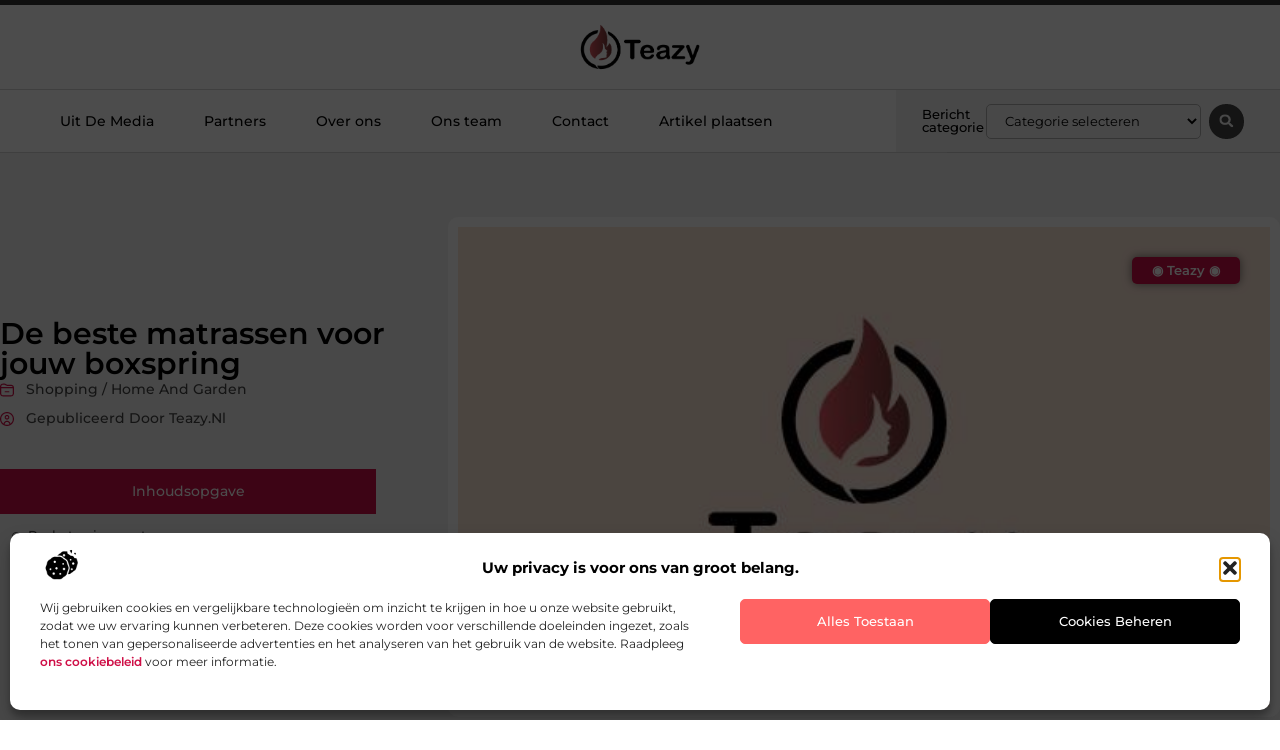

--- FILE ---
content_type: text/html; charset=UTF-8
request_url: https://www.teazy.nl/de-beste-matrassen-voor-jouw-boxspring/
body_size: 30942
content:
<!doctype html>
<html lang="nl-NL" prefix="og: https://ogp.me/ns#">
<head>
	<meta charset="UTF-8">
	<meta name="viewport" content="width=device-width, initial-scale=1">
	<link rel="profile" href="https://gmpg.org/xfn/11">
	
<!-- Search Engine Optimization door Rank Math - https://rankmath.com/ -->
<title>De beste matrassen voor jouw boxspring &bull; Teazy</title>
<meta name="description" content="Wanneer je een goedkope boxspring hebt uitgekozen die qua design en functionele opties helemaal bij jou past is het tijd om een matras uit te kiezen. Naast de"/>
<meta name="robots" content="follow, index, max-snippet:-1, max-video-preview:-1, max-image-preview:large"/>
<link rel="canonical" href="https://www.teazy.nl/de-beste-matrassen-voor-jouw-boxspring/" />
<meta property="og:locale" content="nl_NL" />
<meta property="og:type" content="article" />
<meta property="og:title" content="De beste matrassen voor jouw boxspring &bull; Teazy" />
<meta property="og:description" content="Wanneer je een goedkope boxspring hebt uitgekozen die qua design en functionele opties helemaal bij jou past is het tijd om een matras uit te kiezen. Naast de" />
<meta property="og:url" content="https://www.teazy.nl/de-beste-matrassen-voor-jouw-boxspring/" />
<meta property="og:site_name" content="Teazy" />
<meta property="article:tag" content="bed" />
<meta property="article:tag" content="boxspring" />
<meta property="article:tag" content="kopen" />
<meta property="article:tag" content="matras" />
<meta property="article:section" content="Shopping / Home and Garden" />
<meta property="og:updated_time" content="2020-07-15T08:53:10+00:00" />
<meta property="og:image" content="https://www.teazy.nl/wp-content/uploads/2021/10/2.teazy_.nl-512x512-px.jpg" />
<meta property="og:image:secure_url" content="https://www.teazy.nl/wp-content/uploads/2021/10/2.teazy_.nl-512x512-px.jpg" />
<meta property="og:image:width" content="512" />
<meta property="og:image:height" content="512" />
<meta property="og:image:alt" content="De beste matrassen voor jouw boxspring" />
<meta property="og:image:type" content="image/jpeg" />
<meta property="article:published_time" content="2019-03-14T07:09:37+00:00" />
<meta property="article:modified_time" content="2020-07-15T08:53:10+00:00" />
<meta name="twitter:card" content="summary_large_image" />
<meta name="twitter:title" content="De beste matrassen voor jouw boxspring &bull; Teazy" />
<meta name="twitter:description" content="Wanneer je een goedkope boxspring hebt uitgekozen die qua design en functionele opties helemaal bij jou past is het tijd om een matras uit te kiezen. Naast de" />
<meta name="twitter:image" content="https://www.teazy.nl/wp-content/uploads/2021/10/2.teazy_.nl-512x512-px.jpg" />
<script type="application/ld+json" class="rank-math-schema">{"@context":"https://schema.org","@graph":[{"@type":"Organization","@id":"https://www.teazy.nl/#organization","name":"teazy","url":"https://www.teazy.nl","logo":{"@type":"ImageObject","@id":"https://www.teazy.nl/#logo","url":"https://www.teazy.nl/wp-content/uploads/2021/10/cropped-1.teazy_.nl-Logo-355x159px.png","contentUrl":"https://www.teazy.nl/wp-content/uploads/2021/10/cropped-1.teazy_.nl-Logo-355x159px.png","caption":"Teazy","inLanguage":"nl-NL","width":"355","height":"140"}},{"@type":"WebSite","@id":"https://www.teazy.nl/#website","url":"https://www.teazy.nl","name":"Teazy","alternateName":"teazy.nl","publisher":{"@id":"https://www.teazy.nl/#organization"},"inLanguage":"nl-NL"},{"@type":"ImageObject","@id":"https://www.teazy.nl/wp-content/uploads/2021/10/2.teazy_.nl-512x512-px.jpg","url":"https://www.teazy.nl/wp-content/uploads/2021/10/2.teazy_.nl-512x512-px.jpg","width":"512","height":"512","inLanguage":"nl-NL"},{"@type":"BreadcrumbList","@id":"https://www.teazy.nl/de-beste-matrassen-voor-jouw-boxspring/#breadcrumb","itemListElement":[{"@type":"ListItem","position":"1","item":{"@id":"https://www.teazy.nl/","name":"Home"}},{"@type":"ListItem","position":"2","item":{"@id":"https://www.teazy.nl/de-beste-matrassen-voor-jouw-boxspring/","name":"De beste matrassen voor jouw boxspring"}}]},{"@type":"WebPage","@id":"https://www.teazy.nl/de-beste-matrassen-voor-jouw-boxspring/#webpage","url":"https://www.teazy.nl/de-beste-matrassen-voor-jouw-boxspring/","name":"De beste matrassen voor jouw boxspring &bull; Teazy","datePublished":"2019-03-14T07:09:37+00:00","dateModified":"2020-07-15T08:53:10+00:00","isPartOf":{"@id":"https://www.teazy.nl/#website"},"primaryImageOfPage":{"@id":"https://www.teazy.nl/wp-content/uploads/2021/10/2.teazy_.nl-512x512-px.jpg"},"inLanguage":"nl-NL","breadcrumb":{"@id":"https://www.teazy.nl/de-beste-matrassen-voor-jouw-boxspring/#breadcrumb"}},{"@type":"Person","@id":"https://www.teazy.nl/de-beste-matrassen-voor-jouw-boxspring/#author","image":{"@type":"ImageObject","@id":"https://secure.gravatar.com/avatar/?s=96&amp;d=mm&amp;r=g","url":"https://secure.gravatar.com/avatar/?s=96&amp;d=mm&amp;r=g","inLanguage":"nl-NL"},"worksFor":{"@id":"https://www.teazy.nl/#organization"}},{"@type":"BlogPosting","headline":"De beste matrassen voor jouw boxspring &bull; Teazy","datePublished":"2019-03-14T07:09:37+00:00","dateModified":"2020-07-15T08:53:10+00:00","author":{"@id":"https://www.teazy.nl/de-beste-matrassen-voor-jouw-boxspring/#author"},"publisher":{"@id":"https://www.teazy.nl/#organization"},"description":"Wanneer je een goedkope boxspring hebt uitgekozen die qua design en functionele opties helemaal bij jou past is het tijd om een matras uit te kiezen. Naast de","name":"De beste matrassen voor jouw boxspring &bull; Teazy","@id":"https://www.teazy.nl/de-beste-matrassen-voor-jouw-boxspring/#richSnippet","isPartOf":{"@id":"https://www.teazy.nl/de-beste-matrassen-voor-jouw-boxspring/#webpage"},"image":{"@id":"https://www.teazy.nl/wp-content/uploads/2021/10/2.teazy_.nl-512x512-px.jpg"},"inLanguage":"nl-NL","mainEntityOfPage":{"@id":"https://www.teazy.nl/de-beste-matrassen-voor-jouw-boxspring/#webpage"}}]}</script>
<!-- /Rank Math WordPress SEO plugin -->

<link rel="alternate" title="oEmbed (JSON)" type="application/json+oembed" href="https://www.teazy.nl/wp-json/oembed/1.0/embed?url=https%3A%2F%2Fwww.teazy.nl%2Fde-beste-matrassen-voor-jouw-boxspring%2F" />
<link rel="alternate" title="oEmbed (XML)" type="text/xml+oembed" href="https://www.teazy.nl/wp-json/oembed/1.0/embed?url=https%3A%2F%2Fwww.teazy.nl%2Fde-beste-matrassen-voor-jouw-boxspring%2F&#038;format=xml" />
<style id='wp-img-auto-sizes-contain-inline-css'>
img:is([sizes=auto i],[sizes^="auto," i]){contain-intrinsic-size:3000px 1500px}
/*# sourceURL=wp-img-auto-sizes-contain-inline-css */
</style>
<link rel='stylesheet' id='colorboxstyle-css' href='https://www.teazy.nl/wp-content/plugins/link-library/colorbox/colorbox.css?ver=6.9' media='all' />
<style id='wp-emoji-styles-inline-css'>

	img.wp-smiley, img.emoji {
		display: inline !important;
		border: none !important;
		box-shadow: none !important;
		height: 1em !important;
		width: 1em !important;
		margin: 0 0.07em !important;
		vertical-align: -0.1em !important;
		background: none !important;
		padding: 0 !important;
	}
/*# sourceURL=wp-emoji-styles-inline-css */
</style>
<link rel='stylesheet' id='wp-block-library-css' href='https://www.teazy.nl/wp-includes/css/dist/block-library/style.min.css?ver=6.9' media='all' />
<style id='global-styles-inline-css'>
:root{--wp--preset--aspect-ratio--square: 1;--wp--preset--aspect-ratio--4-3: 4/3;--wp--preset--aspect-ratio--3-4: 3/4;--wp--preset--aspect-ratio--3-2: 3/2;--wp--preset--aspect-ratio--2-3: 2/3;--wp--preset--aspect-ratio--16-9: 16/9;--wp--preset--aspect-ratio--9-16: 9/16;--wp--preset--color--black: #000000;--wp--preset--color--cyan-bluish-gray: #abb8c3;--wp--preset--color--white: #ffffff;--wp--preset--color--pale-pink: #f78da7;--wp--preset--color--vivid-red: #cf2e2e;--wp--preset--color--luminous-vivid-orange: #ff6900;--wp--preset--color--luminous-vivid-amber: #fcb900;--wp--preset--color--light-green-cyan: #7bdcb5;--wp--preset--color--vivid-green-cyan: #00d084;--wp--preset--color--pale-cyan-blue: #8ed1fc;--wp--preset--color--vivid-cyan-blue: #0693e3;--wp--preset--color--vivid-purple: #9b51e0;--wp--preset--gradient--vivid-cyan-blue-to-vivid-purple: linear-gradient(135deg,rgb(6,147,227) 0%,rgb(155,81,224) 100%);--wp--preset--gradient--light-green-cyan-to-vivid-green-cyan: linear-gradient(135deg,rgb(122,220,180) 0%,rgb(0,208,130) 100%);--wp--preset--gradient--luminous-vivid-amber-to-luminous-vivid-orange: linear-gradient(135deg,rgb(252,185,0) 0%,rgb(255,105,0) 100%);--wp--preset--gradient--luminous-vivid-orange-to-vivid-red: linear-gradient(135deg,rgb(255,105,0) 0%,rgb(207,46,46) 100%);--wp--preset--gradient--very-light-gray-to-cyan-bluish-gray: linear-gradient(135deg,rgb(238,238,238) 0%,rgb(169,184,195) 100%);--wp--preset--gradient--cool-to-warm-spectrum: linear-gradient(135deg,rgb(74,234,220) 0%,rgb(151,120,209) 20%,rgb(207,42,186) 40%,rgb(238,44,130) 60%,rgb(251,105,98) 80%,rgb(254,248,76) 100%);--wp--preset--gradient--blush-light-purple: linear-gradient(135deg,rgb(255,206,236) 0%,rgb(152,150,240) 100%);--wp--preset--gradient--blush-bordeaux: linear-gradient(135deg,rgb(254,205,165) 0%,rgb(254,45,45) 50%,rgb(107,0,62) 100%);--wp--preset--gradient--luminous-dusk: linear-gradient(135deg,rgb(255,203,112) 0%,rgb(199,81,192) 50%,rgb(65,88,208) 100%);--wp--preset--gradient--pale-ocean: linear-gradient(135deg,rgb(255,245,203) 0%,rgb(182,227,212) 50%,rgb(51,167,181) 100%);--wp--preset--gradient--electric-grass: linear-gradient(135deg,rgb(202,248,128) 0%,rgb(113,206,126) 100%);--wp--preset--gradient--midnight: linear-gradient(135deg,rgb(2,3,129) 0%,rgb(40,116,252) 100%);--wp--preset--font-size--small: 13px;--wp--preset--font-size--medium: 20px;--wp--preset--font-size--large: 36px;--wp--preset--font-size--x-large: 42px;--wp--preset--spacing--20: 0.44rem;--wp--preset--spacing--30: 0.67rem;--wp--preset--spacing--40: 1rem;--wp--preset--spacing--50: 1.5rem;--wp--preset--spacing--60: 2.25rem;--wp--preset--spacing--70: 3.38rem;--wp--preset--spacing--80: 5.06rem;--wp--preset--shadow--natural: 6px 6px 9px rgba(0, 0, 0, 0.2);--wp--preset--shadow--deep: 12px 12px 50px rgba(0, 0, 0, 0.4);--wp--preset--shadow--sharp: 6px 6px 0px rgba(0, 0, 0, 0.2);--wp--preset--shadow--outlined: 6px 6px 0px -3px rgb(255, 255, 255), 6px 6px rgb(0, 0, 0);--wp--preset--shadow--crisp: 6px 6px 0px rgb(0, 0, 0);}:root { --wp--style--global--content-size: 800px;--wp--style--global--wide-size: 1200px; }:where(body) { margin: 0; }.wp-site-blocks > .alignleft { float: left; margin-right: 2em; }.wp-site-blocks > .alignright { float: right; margin-left: 2em; }.wp-site-blocks > .aligncenter { justify-content: center; margin-left: auto; margin-right: auto; }:where(.wp-site-blocks) > * { margin-block-start: 24px; margin-block-end: 0; }:where(.wp-site-blocks) > :first-child { margin-block-start: 0; }:where(.wp-site-blocks) > :last-child { margin-block-end: 0; }:root { --wp--style--block-gap: 24px; }:root :where(.is-layout-flow) > :first-child{margin-block-start: 0;}:root :where(.is-layout-flow) > :last-child{margin-block-end: 0;}:root :where(.is-layout-flow) > *{margin-block-start: 24px;margin-block-end: 0;}:root :where(.is-layout-constrained) > :first-child{margin-block-start: 0;}:root :where(.is-layout-constrained) > :last-child{margin-block-end: 0;}:root :where(.is-layout-constrained) > *{margin-block-start: 24px;margin-block-end: 0;}:root :where(.is-layout-flex){gap: 24px;}:root :where(.is-layout-grid){gap: 24px;}.is-layout-flow > .alignleft{float: left;margin-inline-start: 0;margin-inline-end: 2em;}.is-layout-flow > .alignright{float: right;margin-inline-start: 2em;margin-inline-end: 0;}.is-layout-flow > .aligncenter{margin-left: auto !important;margin-right: auto !important;}.is-layout-constrained > .alignleft{float: left;margin-inline-start: 0;margin-inline-end: 2em;}.is-layout-constrained > .alignright{float: right;margin-inline-start: 2em;margin-inline-end: 0;}.is-layout-constrained > .aligncenter{margin-left: auto !important;margin-right: auto !important;}.is-layout-constrained > :where(:not(.alignleft):not(.alignright):not(.alignfull)){max-width: var(--wp--style--global--content-size);margin-left: auto !important;margin-right: auto !important;}.is-layout-constrained > .alignwide{max-width: var(--wp--style--global--wide-size);}body .is-layout-flex{display: flex;}.is-layout-flex{flex-wrap: wrap;align-items: center;}.is-layout-flex > :is(*, div){margin: 0;}body .is-layout-grid{display: grid;}.is-layout-grid > :is(*, div){margin: 0;}body{padding-top: 0px;padding-right: 0px;padding-bottom: 0px;padding-left: 0px;}a:where(:not(.wp-element-button)){text-decoration: underline;}:root :where(.wp-element-button, .wp-block-button__link){background-color: #32373c;border-width: 0;color: #fff;font-family: inherit;font-size: inherit;font-style: inherit;font-weight: inherit;letter-spacing: inherit;line-height: inherit;padding-top: calc(0.667em + 2px);padding-right: calc(1.333em + 2px);padding-bottom: calc(0.667em + 2px);padding-left: calc(1.333em + 2px);text-decoration: none;text-transform: inherit;}.has-black-color{color: var(--wp--preset--color--black) !important;}.has-cyan-bluish-gray-color{color: var(--wp--preset--color--cyan-bluish-gray) !important;}.has-white-color{color: var(--wp--preset--color--white) !important;}.has-pale-pink-color{color: var(--wp--preset--color--pale-pink) !important;}.has-vivid-red-color{color: var(--wp--preset--color--vivid-red) !important;}.has-luminous-vivid-orange-color{color: var(--wp--preset--color--luminous-vivid-orange) !important;}.has-luminous-vivid-amber-color{color: var(--wp--preset--color--luminous-vivid-amber) !important;}.has-light-green-cyan-color{color: var(--wp--preset--color--light-green-cyan) !important;}.has-vivid-green-cyan-color{color: var(--wp--preset--color--vivid-green-cyan) !important;}.has-pale-cyan-blue-color{color: var(--wp--preset--color--pale-cyan-blue) !important;}.has-vivid-cyan-blue-color{color: var(--wp--preset--color--vivid-cyan-blue) !important;}.has-vivid-purple-color{color: var(--wp--preset--color--vivid-purple) !important;}.has-black-background-color{background-color: var(--wp--preset--color--black) !important;}.has-cyan-bluish-gray-background-color{background-color: var(--wp--preset--color--cyan-bluish-gray) !important;}.has-white-background-color{background-color: var(--wp--preset--color--white) !important;}.has-pale-pink-background-color{background-color: var(--wp--preset--color--pale-pink) !important;}.has-vivid-red-background-color{background-color: var(--wp--preset--color--vivid-red) !important;}.has-luminous-vivid-orange-background-color{background-color: var(--wp--preset--color--luminous-vivid-orange) !important;}.has-luminous-vivid-amber-background-color{background-color: var(--wp--preset--color--luminous-vivid-amber) !important;}.has-light-green-cyan-background-color{background-color: var(--wp--preset--color--light-green-cyan) !important;}.has-vivid-green-cyan-background-color{background-color: var(--wp--preset--color--vivid-green-cyan) !important;}.has-pale-cyan-blue-background-color{background-color: var(--wp--preset--color--pale-cyan-blue) !important;}.has-vivid-cyan-blue-background-color{background-color: var(--wp--preset--color--vivid-cyan-blue) !important;}.has-vivid-purple-background-color{background-color: var(--wp--preset--color--vivid-purple) !important;}.has-black-border-color{border-color: var(--wp--preset--color--black) !important;}.has-cyan-bluish-gray-border-color{border-color: var(--wp--preset--color--cyan-bluish-gray) !important;}.has-white-border-color{border-color: var(--wp--preset--color--white) !important;}.has-pale-pink-border-color{border-color: var(--wp--preset--color--pale-pink) !important;}.has-vivid-red-border-color{border-color: var(--wp--preset--color--vivid-red) !important;}.has-luminous-vivid-orange-border-color{border-color: var(--wp--preset--color--luminous-vivid-orange) !important;}.has-luminous-vivid-amber-border-color{border-color: var(--wp--preset--color--luminous-vivid-amber) !important;}.has-light-green-cyan-border-color{border-color: var(--wp--preset--color--light-green-cyan) !important;}.has-vivid-green-cyan-border-color{border-color: var(--wp--preset--color--vivid-green-cyan) !important;}.has-pale-cyan-blue-border-color{border-color: var(--wp--preset--color--pale-cyan-blue) !important;}.has-vivid-cyan-blue-border-color{border-color: var(--wp--preset--color--vivid-cyan-blue) !important;}.has-vivid-purple-border-color{border-color: var(--wp--preset--color--vivid-purple) !important;}.has-vivid-cyan-blue-to-vivid-purple-gradient-background{background: var(--wp--preset--gradient--vivid-cyan-blue-to-vivid-purple) !important;}.has-light-green-cyan-to-vivid-green-cyan-gradient-background{background: var(--wp--preset--gradient--light-green-cyan-to-vivid-green-cyan) !important;}.has-luminous-vivid-amber-to-luminous-vivid-orange-gradient-background{background: var(--wp--preset--gradient--luminous-vivid-amber-to-luminous-vivid-orange) !important;}.has-luminous-vivid-orange-to-vivid-red-gradient-background{background: var(--wp--preset--gradient--luminous-vivid-orange-to-vivid-red) !important;}.has-very-light-gray-to-cyan-bluish-gray-gradient-background{background: var(--wp--preset--gradient--very-light-gray-to-cyan-bluish-gray) !important;}.has-cool-to-warm-spectrum-gradient-background{background: var(--wp--preset--gradient--cool-to-warm-spectrum) !important;}.has-blush-light-purple-gradient-background{background: var(--wp--preset--gradient--blush-light-purple) !important;}.has-blush-bordeaux-gradient-background{background: var(--wp--preset--gradient--blush-bordeaux) !important;}.has-luminous-dusk-gradient-background{background: var(--wp--preset--gradient--luminous-dusk) !important;}.has-pale-ocean-gradient-background{background: var(--wp--preset--gradient--pale-ocean) !important;}.has-electric-grass-gradient-background{background: var(--wp--preset--gradient--electric-grass) !important;}.has-midnight-gradient-background{background: var(--wp--preset--gradient--midnight) !important;}.has-small-font-size{font-size: var(--wp--preset--font-size--small) !important;}.has-medium-font-size{font-size: var(--wp--preset--font-size--medium) !important;}.has-large-font-size{font-size: var(--wp--preset--font-size--large) !important;}.has-x-large-font-size{font-size: var(--wp--preset--font-size--x-large) !important;}
:root :where(.wp-block-pullquote){font-size: 1.5em;line-height: 1.6;}
/*# sourceURL=global-styles-inline-css */
</style>
<link rel='stylesheet' id='thumbs_rating_styles-css' href='https://www.teazy.nl/wp-content/plugins/link-library/upvote-downvote/css/style.css?ver=1.0.0' media='all' />
<link rel='stylesheet' id='scriptlesssocialsharing-css' href='https://www.teazy.nl/wp-content/plugins/scriptless-social-sharing/includes/css/scriptlesssocialsharing-style.css?ver=3.3.1' media='all' />
<style id='scriptlesssocialsharing-inline-css'>
.scriptlesssocialsharing__buttons a.button { padding: 12px; flex: 1; }@media only screen and (max-width: 767px) { .scriptlesssocialsharing .sss-name { position: absolute; clip: rect(1px, 1px, 1px, 1px); height: 1px; width: 1px; border: 0; overflow: hidden; } }
/*# sourceURL=scriptlesssocialsharing-inline-css */
</style>
<link rel='stylesheet' id='cmplz-general-css' href='https://www.teazy.nl/wp-content/plugins/complianz-gdpr/assets/css/cookieblocker.min.css?ver=1741710170' media='all' />
<link rel='stylesheet' id='hello-elementor-css' href='https://www.teazy.nl/wp-content/themes/hello-elementor/assets/css/reset.css?ver=3.4.6' media='all' />
<link rel='stylesheet' id='hello-elementor-theme-style-css' href='https://www.teazy.nl/wp-content/themes/hello-elementor/assets/css/theme.css?ver=3.4.6' media='all' />
<link rel='stylesheet' id='hello-elementor-header-footer-css' href='https://www.teazy.nl/wp-content/themes/hello-elementor/assets/css/header-footer.css?ver=3.4.6' media='all' />
<link rel='stylesheet' id='elementor-frontend-css' href='https://www.teazy.nl/wp-content/plugins/elementor/assets/css/frontend.min.css?ver=3.34.3' media='all' />
<link rel='stylesheet' id='elementor-post-4048-css' href='https://www.teazy.nl/wp-content/uploads/elementor/css/post-4048.css?ver=1769660938' media='all' />
<link rel='stylesheet' id='widget-progress-tracker-css' href='https://www.teazy.nl/wp-content/plugins/elementor-pro/assets/css/widget-progress-tracker.min.css?ver=3.34.3' media='all' />
<link rel='stylesheet' id='e-sticky-css' href='https://www.teazy.nl/wp-content/plugins/elementor-pro/assets/css/modules/sticky.min.css?ver=3.34.3' media='all' />
<link rel='stylesheet' id='e-animation-grow-css' href='https://www.teazy.nl/wp-content/plugins/elementor/assets/lib/animations/styles/e-animation-grow.min.css?ver=3.34.3' media='all' />
<link rel='stylesheet' id='widget-image-css' href='https://www.teazy.nl/wp-content/plugins/elementor/assets/css/widget-image.min.css?ver=3.34.3' media='all' />
<link rel='stylesheet' id='widget-nav-menu-css' href='https://www.teazy.nl/wp-content/plugins/elementor-pro/assets/css/widget-nav-menu.min.css?ver=3.34.3' media='all' />
<link rel='stylesheet' id='widget-heading-css' href='https://www.teazy.nl/wp-content/plugins/elementor/assets/css/widget-heading.min.css?ver=3.34.3' media='all' />
<link rel='stylesheet' id='swiper-css' href='https://www.teazy.nl/wp-content/plugins/elementor/assets/lib/swiper/v8/css/swiper.min.css?ver=8.4.5' media='all' />
<link rel='stylesheet' id='e-swiper-css' href='https://www.teazy.nl/wp-content/plugins/elementor/assets/css/conditionals/e-swiper.min.css?ver=3.34.3' media='all' />
<link rel='stylesheet' id='widget-search-form-css' href='https://www.teazy.nl/wp-content/plugins/elementor-pro/assets/css/widget-search-form.min.css?ver=3.34.3' media='all' />
<link rel='stylesheet' id='e-animation-fadeIn-css' href='https://www.teazy.nl/wp-content/plugins/elementor/assets/lib/animations/styles/fadeIn.min.css?ver=3.34.3' media='all' />
<link rel='stylesheet' id='e-motion-fx-css' href='https://www.teazy.nl/wp-content/plugins/elementor-pro/assets/css/modules/motion-fx.min.css?ver=3.34.3' media='all' />
<link rel='stylesheet' id='widget-divider-css' href='https://www.teazy.nl/wp-content/plugins/elementor/assets/css/widget-divider.min.css?ver=3.34.3' media='all' />
<link rel='stylesheet' id='widget-post-info-css' href='https://www.teazy.nl/wp-content/plugins/elementor-pro/assets/css/widget-post-info.min.css?ver=3.34.3' media='all' />
<link rel='stylesheet' id='widget-icon-list-css' href='https://www.teazy.nl/wp-content/plugins/elementor/assets/css/widget-icon-list.min.css?ver=3.34.3' media='all' />
<link rel='stylesheet' id='widget-spacer-css' href='https://www.teazy.nl/wp-content/plugins/elementor/assets/css/widget-spacer.min.css?ver=3.34.3' media='all' />
<link rel='stylesheet' id='widget-table-of-contents-css' href='https://www.teazy.nl/wp-content/plugins/elementor-pro/assets/css/widget-table-of-contents.min.css?ver=3.34.3' media='all' />
<link rel='stylesheet' id='widget-social-icons-css' href='https://www.teazy.nl/wp-content/plugins/elementor/assets/css/widget-social-icons.min.css?ver=3.34.3' media='all' />
<link rel='stylesheet' id='e-apple-webkit-css' href='https://www.teazy.nl/wp-content/plugins/elementor/assets/css/conditionals/apple-webkit.min.css?ver=3.34.3' media='all' />
<link rel='stylesheet' id='widget-author-box-css' href='https://www.teazy.nl/wp-content/plugins/elementor-pro/assets/css/widget-author-box.min.css?ver=3.34.3' media='all' />
<link rel='stylesheet' id='widget-posts-css' href='https://www.teazy.nl/wp-content/plugins/elementor-pro/assets/css/widget-posts.min.css?ver=3.34.3' media='all' />
<link rel='stylesheet' id='widget-call-to-action-css' href='https://www.teazy.nl/wp-content/plugins/elementor-pro/assets/css/widget-call-to-action.min.css?ver=3.34.3' media='all' />
<link rel='stylesheet' id='e-transitions-css' href='https://www.teazy.nl/wp-content/plugins/elementor-pro/assets/css/conditionals/transitions.min.css?ver=3.34.3' media='all' />
<link rel='stylesheet' id='widget-post-navigation-css' href='https://www.teazy.nl/wp-content/plugins/elementor-pro/assets/css/widget-post-navigation.min.css?ver=3.34.3' media='all' />
<link rel='stylesheet' id='e-animation-shrink-css' href='https://www.teazy.nl/wp-content/plugins/elementor/assets/lib/animations/styles/e-animation-shrink.min.css?ver=3.34.3' media='all' />
<link rel='stylesheet' id='elementor-post-4398-css' href='https://www.teazy.nl/wp-content/uploads/elementor/css/post-4398.css?ver=1769660938' media='all' />
<link rel='stylesheet' id='elementor-post-4395-css' href='https://www.teazy.nl/wp-content/uploads/elementor/css/post-4395.css?ver=1769660938' media='all' />
<link rel='stylesheet' id='elementor-post-4389-css' href='https://www.teazy.nl/wp-content/uploads/elementor/css/post-4389.css?ver=1769660939' media='all' />
<link rel='stylesheet' id='elementor-gf-local-montserrat-css' href='https://www.teazy.nl/wp-content/uploads/elementor/google-fonts/css/montserrat.css?ver=1747886572' media='all' />
<script src="https://www.teazy.nl/wp-includes/js/jquery/jquery.min.js?ver=3.7.1" id="jquery-core-js"></script>
<script src="https://www.teazy.nl/wp-includes/js/jquery/jquery-migrate.min.js?ver=3.4.1" id="jquery-migrate-js"></script>
<script src="https://www.teazy.nl/wp-content/plugins/link-library/colorbox/jquery.colorbox-min.js?ver=1.3.9" id="colorbox-js"></script>
<script id="thumbs_rating_scripts-js-extra">
var thumbs_rating_ajax = {"ajax_url":"https://www.teazy.nl/wp-admin/admin-ajax.php","nonce":"5912a1292c"};
//# sourceURL=thumbs_rating_scripts-js-extra
</script>
<script src="https://www.teazy.nl/wp-content/plugins/link-library/upvote-downvote/js/general.js?ver=4.0.1" id="thumbs_rating_scripts-js"></script>
<link rel="https://api.w.org/" href="https://www.teazy.nl/wp-json/" /><link rel="alternate" title="JSON" type="application/json" href="https://www.teazy.nl/wp-json/wp/v2/posts/508" /><link rel="EditURI" type="application/rsd+xml" title="RSD" href="https://www.teazy.nl/xmlrpc.php?rsd" />
<meta name="generator" content="WordPress 6.9" />
<link rel='shortlink' href='https://www.teazy.nl/?p=508' />
<script type="text/javascript">//<![CDATA[
  function external_links_in_new_windows_loop() {
    if (!document.links) {
      document.links = document.getElementsByTagName('a');
    }
    var change_link = false;
    var force = '';
    var ignore = '';

    for (var t=0; t<document.links.length; t++) {
      var all_links = document.links[t];
      change_link = false;
      
      if(document.links[t].hasAttribute('onClick') == false) {
        // forced if the address starts with http (or also https), but does not link to the current domain
        if(all_links.href.search(/^http/) != -1 && all_links.href.search('www.teazy.nl') == -1 && all_links.href.search(/^#/) == -1) {
          // console.log('Changed ' + all_links.href);
          change_link = true;
        }
          
        if(force != '' && all_links.href.search(force) != -1) {
          // forced
          // console.log('force ' + all_links.href);
          change_link = true;
        }
        
        if(ignore != '' && all_links.href.search(ignore) != -1) {
          // console.log('ignore ' + all_links.href);
          // ignored
          change_link = false;
        }

        if(change_link == true) {
          // console.log('Changed ' + all_links.href);
          document.links[t].setAttribute('onClick', 'javascript:window.open(\'' + all_links.href.replace(/'/g, '') + '\', \'_blank\', \'noopener\'); return false;');
          document.links[t].removeAttribute('target');
        }
      }
    }
  }
  
  // Load
  function external_links_in_new_windows_load(func)
  {  
    var oldonload = window.onload;
    if (typeof window.onload != 'function'){
      window.onload = func;
    } else {
      window.onload = function(){
        oldonload();
        func();
      }
    }
  }

  external_links_in_new_windows_load(external_links_in_new_windows_loop);
  //]]></script>

			<style>.cmplz-hidden {
					display: none !important;
				}</style><meta name="generator" content="Elementor 3.34.3; features: e_font_icon_svg, additional_custom_breakpoints; settings: css_print_method-external, google_font-enabled, font_display-swap">
			<style>
				.e-con.e-parent:nth-of-type(n+4):not(.e-lazyloaded):not(.e-no-lazyload),
				.e-con.e-parent:nth-of-type(n+4):not(.e-lazyloaded):not(.e-no-lazyload) * {
					background-image: none !important;
				}
				@media screen and (max-height: 1024px) {
					.e-con.e-parent:nth-of-type(n+3):not(.e-lazyloaded):not(.e-no-lazyload),
					.e-con.e-parent:nth-of-type(n+3):not(.e-lazyloaded):not(.e-no-lazyload) * {
						background-image: none !important;
					}
				}
				@media screen and (max-height: 640px) {
					.e-con.e-parent:nth-of-type(n+2):not(.e-lazyloaded):not(.e-no-lazyload),
					.e-con.e-parent:nth-of-type(n+2):not(.e-lazyloaded):not(.e-no-lazyload) * {
						background-image: none !important;
					}
				}
			</style>
			<link rel="icon" href="https://www.teazy.nl/wp-content/uploads/2021/10/0.teazy_.nl-icon-150x150-px.png" sizes="32x32" />
<link rel="icon" href="https://www.teazy.nl/wp-content/uploads/2021/10/0.teazy_.nl-icon-150x150-px.png" sizes="192x192" />
<link rel="apple-touch-icon" href="https://www.teazy.nl/wp-content/uploads/2021/10/0.teazy_.nl-icon-150x150-px.png" />
<meta name="msapplication-TileImage" content="https://www.teazy.nl/wp-content/uploads/2021/10/0.teazy_.nl-icon-150x150-px.png" />
</head>
<body data-rsssl=1 data-cmplz=1 class="wp-singular post-template-default single single-post postid-508 single-format-standard wp-custom-logo wp-embed-responsive wp-theme-hello-elementor hello-elementor-default elementor-default elementor-template-full-width elementor-kit-4048 elementor-page-4389">


<a class="skip-link screen-reader-text" href="#content">Ga naar de inhoud</a>

		<header data-elementor-type="header" data-elementor-id="4398" class="elementor elementor-4398 elementor-location-header" data-elementor-post-type="elementor_library">
			<header class="elementor-element elementor-element-77b91e13 e-con-full top e-flex e-con e-parent" data-id="77b91e13" data-element_type="container" data-settings="{&quot;background_background&quot;:&quot;classic&quot;}">
		<section class="elementor-element elementor-element-2898d6cd e-con-full e-flex e-con e-child" data-id="2898d6cd" data-element_type="container" data-settings="{&quot;sticky&quot;:&quot;top&quot;,&quot;sticky_on&quot;:[&quot;desktop&quot;,&quot;tablet&quot;,&quot;mobile&quot;],&quot;sticky_offset&quot;:0,&quot;sticky_effects_offset&quot;:0,&quot;sticky_anchor_link_offset&quot;:0}">
				<div class="elementor-element elementor-element-66eaa3f0 elementor-widget elementor-widget-progress-tracker" data-id="66eaa3f0" data-element_type="widget" data-settings="{&quot;type&quot;:&quot;horizontal&quot;,&quot;relative_to&quot;:&quot;entire_page&quot;,&quot;percentage&quot;:&quot;no&quot;}" data-widget_type="progress-tracker.default">
				<div class="elementor-widget-container">
					
		<div class="elementor-scrolling-tracker elementor-scrolling-tracker-horizontal elementor-scrolling-tracker-alignment-">
						<div class="current-progress">
					<div class="current-progress-percentage"></div>
				</div>
				</div>
						</div>
				</div>
				</section>
		<section class="elementor-element elementor-element-2114cf35 elementor-hidden-mobile e-flex e-con-boxed e-con e-child" data-id="2114cf35" data-element_type="container" data-settings="{&quot;background_background&quot;:&quot;classic&quot;}">
					<div class="e-con-inner">
				<div class="elementor-element elementor-element-2fdf623a elementor-widget__width-initial elementor-widget elementor-widget-theme-site-logo elementor-widget-image" data-id="2fdf623a" data-element_type="widget" data-widget_type="theme-site-logo.default">
				<div class="elementor-widget-container">
											<a href="https://www.teazy.nl">
			<img width="355" height="140" src="https://www.teazy.nl/wp-content/uploads/2021/10/cropped-1.teazy_.nl-Logo-355x159px.png" class="elementor-animation-grow attachment-full size-full wp-image-725" alt="" srcset="https://www.teazy.nl/wp-content/uploads/2021/10/cropped-1.teazy_.nl-Logo-355x159px.png 355w, https://www.teazy.nl/wp-content/uploads/2021/10/cropped-1.teazy_.nl-Logo-355x159px-300x118.png 300w" sizes="(max-width: 355px) 100vw, 355px" />				</a>
											</div>
				</div>
					</div>
				</section>
		<nav class="elementor-element elementor-element-1ce3405 e-flex e-con-boxed e-con e-child" data-id="1ce3405" data-element_type="container" data-settings="{&quot;background_background&quot;:&quot;gradient&quot;,&quot;animation&quot;:&quot;none&quot;,&quot;animation_delay&quot;:200,&quot;sticky&quot;:&quot;top&quot;,&quot;sticky_offset&quot;:5,&quot;sticky_offset_tablet&quot;:5,&quot;sticky_offset_mobile&quot;:5,&quot;sticky_effects_offset_tablet&quot;:0,&quot;sticky_effects_offset_mobile&quot;:0,&quot;sticky_anchor_link_offset_tablet&quot;:0,&quot;sticky_anchor_link_offset_mobile&quot;:0,&quot;sticky_on&quot;:[&quot;desktop&quot;,&quot;tablet&quot;,&quot;mobile&quot;],&quot;sticky_effects_offset&quot;:0,&quot;sticky_anchor_link_offset&quot;:0}">
					<div class="e-con-inner">
				<div class="elementor-element elementor-element-5a7f4f01 elementor-nav-menu--stretch elementor-nav-menu__align-center elementor-nav-menu__text-align-center elementor-widget-tablet__width-initial elementor-widget__width-initial elementor-nav-menu--dropdown-mobile elementor-nav-menu--toggle elementor-nav-menu--burger elementor-widget elementor-widget-nav-menu" data-id="5a7f4f01" data-element_type="widget" data-settings="{&quot;full_width&quot;:&quot;stretch&quot;,&quot;submenu_icon&quot;:{&quot;value&quot;:&quot;&lt;i aria-hidden=\&quot;true\&quot; class=\&quot;\&quot;&gt;&lt;\/i&gt;&quot;,&quot;library&quot;:&quot;&quot;},&quot;layout&quot;:&quot;horizontal&quot;,&quot;toggle&quot;:&quot;burger&quot;}" data-widget_type="nav-menu.default">
				<div class="elementor-widget-container">
								<nav aria-label="Menu" class="elementor-nav-menu--main elementor-nav-menu__container elementor-nav-menu--layout-horizontal e--pointer-text e--animation-grow">
				<ul id="menu-1-5a7f4f01" class="elementor-nav-menu"><li class="menu-item menu-item-type-custom menu-item-object-custom menu-item-3528"><a href="/category/media/" class="elementor-item">Uit De Media</a></li>
<li class="menu-item menu-item-type-post_type menu-item-object-page menu-item-597"><a href="https://www.teazy.nl/partners/" class="elementor-item">Partners</a></li>
<li class="menu-item menu-item-type-post_type menu-item-object-page menu-item-4420"><a href="https://www.teazy.nl/over-ons/" class="elementor-item">Over ons</a></li>
<li class="menu-item menu-item-type-post_type menu-item-object-page menu-item-4421"><a href="https://www.teazy.nl/ons-team/" class="elementor-item">Ons team</a></li>
<li class="menu-item menu-item-type-post_type menu-item-object-page menu-item-595"><a href="https://www.teazy.nl/contact/" class="elementor-item">Contact</a></li>
<li class="menu-item menu-item-type-post_type menu-item-object-page menu-item-4422"><a href="https://www.teazy.nl/artikel-plaatsen/" class="elementor-item">Artikel plaatsen</a></li>
</ul>			</nav>
					<div class="elementor-menu-toggle" role="button" tabindex="0" aria-label="Menu toggle" aria-expanded="false">
			<svg aria-hidden="true" role="presentation" class="elementor-menu-toggle__icon--open e-font-icon-svg e-eicon-menu-bar" viewBox="0 0 1000 1000" xmlns="http://www.w3.org/2000/svg"><path d="M104 333H896C929 333 958 304 958 271S929 208 896 208H104C71 208 42 237 42 271S71 333 104 333ZM104 583H896C929 583 958 554 958 521S929 458 896 458H104C71 458 42 487 42 521S71 583 104 583ZM104 833H896C929 833 958 804 958 771S929 708 896 708H104C71 708 42 737 42 771S71 833 104 833Z"></path></svg><svg aria-hidden="true" role="presentation" class="elementor-menu-toggle__icon--close e-font-icon-svg e-eicon-close" viewBox="0 0 1000 1000" xmlns="http://www.w3.org/2000/svg"><path d="M742 167L500 408 258 167C246 154 233 150 217 150 196 150 179 158 167 167 154 179 150 196 150 212 150 229 154 242 171 254L408 500 167 742C138 771 138 800 167 829 196 858 225 858 254 829L496 587 738 829C750 842 767 846 783 846 800 846 817 842 829 829 842 817 846 804 846 783 846 767 842 750 829 737L588 500 833 258C863 229 863 200 833 171 804 137 775 137 742 167Z"></path></svg>		</div>
					<nav class="elementor-nav-menu--dropdown elementor-nav-menu__container" aria-hidden="true">
				<ul id="menu-2-5a7f4f01" class="elementor-nav-menu"><li class="menu-item menu-item-type-custom menu-item-object-custom menu-item-3528"><a href="/category/media/" class="elementor-item" tabindex="-1">Uit De Media</a></li>
<li class="menu-item menu-item-type-post_type menu-item-object-page menu-item-597"><a href="https://www.teazy.nl/partners/" class="elementor-item" tabindex="-1">Partners</a></li>
<li class="menu-item menu-item-type-post_type menu-item-object-page menu-item-4420"><a href="https://www.teazy.nl/over-ons/" class="elementor-item" tabindex="-1">Over ons</a></li>
<li class="menu-item menu-item-type-post_type menu-item-object-page menu-item-4421"><a href="https://www.teazy.nl/ons-team/" class="elementor-item" tabindex="-1">Ons team</a></li>
<li class="menu-item menu-item-type-post_type menu-item-object-page menu-item-595"><a href="https://www.teazy.nl/contact/" class="elementor-item" tabindex="-1">Contact</a></li>
<li class="menu-item menu-item-type-post_type menu-item-object-page menu-item-4422"><a href="https://www.teazy.nl/artikel-plaatsen/" class="elementor-item" tabindex="-1">Artikel plaatsen</a></li>
</ul>			</nav>
						</div>
				</div>
				<div class="elementor-element elementor-element-499e9438 elementor-widget__width-initial elementor-hidden-desktop elementor-hidden-tablet elementor-widget elementor-widget-theme-site-logo elementor-widget-image" data-id="499e9438" data-element_type="widget" data-widget_type="theme-site-logo.default">
				<div class="elementor-widget-container">
											<a href="https://www.teazy.nl">
			<img width="355" height="140" src="https://www.teazy.nl/wp-content/uploads/2021/10/cropped-1.teazy_.nl-Logo-355x159px.png" class="attachment-full size-full wp-image-725" alt="" srcset="https://www.teazy.nl/wp-content/uploads/2021/10/cropped-1.teazy_.nl-Logo-355x159px.png 355w, https://www.teazy.nl/wp-content/uploads/2021/10/cropped-1.teazy_.nl-Logo-355x159px-300x118.png 300w" sizes="(max-width: 355px) 100vw, 355px" />				</a>
											</div>
				</div>
		<div class="elementor-element elementor-element-3df48243 e-con-full e-flex e-con e-child" data-id="3df48243" data-element_type="container" data-settings="{&quot;background_background&quot;:&quot;classic&quot;}">
				<div class="elementor-element elementor-element-21727f29 elementor-widget__width-initial elementor-hidden-tablet elementor-hidden-mobile elementor-widget elementor-widget-heading" data-id="21727f29" data-element_type="widget" data-widget_type="heading.default">
				<div class="elementor-widget-container">
					<div class="elementor-heading-title elementor-size-default">Bericht categorie</div>				</div>
				</div>
				<div class="elementor-element elementor-element-1291a426 elementor-widget-mobile__width-initial categorie elementor-widget__width-initial elementor-widget-tablet__width-initial elementor-hidden-tablet elementor-hidden-mobile elementor-widget elementor-widget-wp-widget-categories" data-id="1291a426" data-element_type="widget" data-widget_type="wp-widget-categories.default">
				<div class="elementor-widget-container">
					<h5>Categorieën</h5><form action="https://www.teazy.nl" method="get"><label class="screen-reader-text" for="cat">Categorieën</label><select  name='cat' id='cat' class='postform'>
	<option value='-1'>Categorie selecteren</option>
	<option class="level-0" value="318">Aanbiedingen</option>
	<option class="level-0" value="351">Architectuur</option>
	<option class="level-0" value="442">Autos en Motoren</option>
	<option class="level-0" value="348">Banen en opleidingen</option>
	<option class="level-0" value="355">Beauty en verzorging</option>
	<option class="level-0" value="343">Bedrijven</option>
	<option class="level-0" value="349">Dienstverlening</option>
	<option class="level-0" value="404">Dieren</option>
	<option class="level-0" value="233">Electronica en Computers</option>
	<option class="level-0" value="462">Energie</option>
	<option class="level-0" value="405">Entertainment</option>
	<option class="level-0" value="354">Eten en drinken</option>
	<option class="level-0" value="482">Financieel</option>
	<option class="level-0" value="326">Gezondheid</option>
	<option class="level-0" value="477">Hobby en vrije tijd</option>
	<option class="level-0" value="350">Horeca</option>
	<option class="level-0" value="374">Huishoudelijk</option>
	<option class="level-0" value="536">Industrie</option>
	<option class="level-0" value="394">Internet marketing</option>
	<option class="level-0" value="451">Kinderen</option>
	<option class="level-0" value="468">Management</option>
	<option class="level-0" value="522">Marketing</option>
	<option class="level-0" value="469">Meubels</option>
	<option class="level-0" value="432">Mobiliteit</option>
	<option class="level-0" value="258">Mode en Kleding</option>
	<option class="level-0" value="534">Relatie</option>
	<option class="level-0" value="2">Shopping / Home and Garden</option>
	<option class="level-0" value="356">Sport</option>
	<option class="level-0" value="440">Tuin en buitenleven</option>
	<option class="level-0" value="413">Vakantie</option>
	<option class="level-0" value="535">Verbouwen</option>
	<option class="level-0" value="347">Vervoer en transport</option>
	<option class="level-0" value="242">Winkelen</option>
	<option class="level-0" value="240">Woning en Tuin</option>
	<option class="level-0" value="459">Woningen</option>
	<option class="level-0" value="553">Zakelijk</option>
	<option class="level-0" value="491">Zakelijke dienstverlening</option>
	<option class="level-0" value="533">Zorg</option>
	<option class="level-0" value="509">ZZP</option>
</select>
</form><script>
( ( dropdownId ) => {
	const dropdown = document.getElementById( dropdownId );
	function onSelectChange() {
		setTimeout( () => {
			if ( 'escape' === dropdown.dataset.lastkey ) {
				return;
			}
			if ( dropdown.value && parseInt( dropdown.value ) > 0 && dropdown instanceof HTMLSelectElement ) {
				dropdown.parentElement.submit();
			}
		}, 250 );
	}
	function onKeyUp( event ) {
		if ( 'Escape' === event.key ) {
			dropdown.dataset.lastkey = 'escape';
		} else {
			delete dropdown.dataset.lastkey;
		}
	}
	function onClick() {
		delete dropdown.dataset.lastkey;
	}
	dropdown.addEventListener( 'keyup', onKeyUp );
	dropdown.addEventListener( 'click', onClick );
	dropdown.addEventListener( 'change', onSelectChange );
})( "cat" );

//# sourceURL=WP_Widget_Categories%3A%3Awidget
</script>
				</div>
				</div>
				<div class="elementor-element elementor-element-319a3d9e elementor-search-form--skin-full_screen elementor-widget__width-initial elementor-widget-mobile__width-auto elementor-widget-tablet__width-auto elementor-widget elementor-widget-search-form" data-id="319a3d9e" data-element_type="widget" data-settings="{&quot;skin&quot;:&quot;full_screen&quot;}" data-widget_type="search-form.default">
				<div class="elementor-widget-container">
							<search role="search">
			<form class="elementor-search-form" action="https://www.teazy.nl" method="get">
												<div class="elementor-search-form__toggle" role="button" tabindex="0" aria-label="Zoeken">
					<div class="e-font-icon-svg-container"><svg aria-hidden="true" class="e-font-icon-svg e-fas-search" viewBox="0 0 512 512" xmlns="http://www.w3.org/2000/svg"><path d="M505 442.7L405.3 343c-4.5-4.5-10.6-7-17-7H372c27.6-35.3 44-79.7 44-128C416 93.1 322.9 0 208 0S0 93.1 0 208s93.1 208 208 208c48.3 0 92.7-16.4 128-44v16.3c0 6.4 2.5 12.5 7 17l99.7 99.7c9.4 9.4 24.6 9.4 33.9 0l28.3-28.3c9.4-9.4 9.4-24.6.1-34zM208 336c-70.7 0-128-57.2-128-128 0-70.7 57.2-128 128-128 70.7 0 128 57.2 128 128 0 70.7-57.2 128-128 128z"></path></svg></div>				</div>
								<div class="elementor-search-form__container">
					<label class="elementor-screen-only" for="elementor-search-form-319a3d9e">Zoeken</label>

					
					<input id="elementor-search-form-319a3d9e" placeholder="" class="elementor-search-form__input" type="search" name="s" value="">
					
					
										<div class="dialog-lightbox-close-button dialog-close-button" role="button" tabindex="0" aria-label="Sluit dit zoekvak.">
						<svg aria-hidden="true" class="e-font-icon-svg e-eicon-close" viewBox="0 0 1000 1000" xmlns="http://www.w3.org/2000/svg"><path d="M742 167L500 408 258 167C246 154 233 150 217 150 196 150 179 158 167 167 154 179 150 196 150 212 150 229 154 242 171 254L408 500 167 742C138 771 138 800 167 829 196 858 225 858 254 829L496 587 738 829C750 842 767 846 783 846 800 846 817 842 829 829 842 817 846 804 846 783 846 767 842 750 829 737L588 500 833 258C863 229 863 200 833 171 804 137 775 137 742 167Z"></path></svg>					</div>
									</div>
			</form>
		</search>
						</div>
				</div>
				</div>
					</div>
				</nav>
				<div class="elementor-element elementor-element-4dd8c533 elementor-view-framed elementor-widget__width-auto elementor-fixed elementor-shape-circle elementor-invisible elementor-widget elementor-widget-icon" data-id="4dd8c533" data-element_type="widget" data-settings="{&quot;_position&quot;:&quot;fixed&quot;,&quot;motion_fx_motion_fx_scrolling&quot;:&quot;yes&quot;,&quot;motion_fx_opacity_effect&quot;:&quot;yes&quot;,&quot;motion_fx_opacity_range&quot;:{&quot;unit&quot;:&quot;%&quot;,&quot;size&quot;:&quot;&quot;,&quot;sizes&quot;:{&quot;start&quot;:0,&quot;end&quot;:45}},&quot;_animation&quot;:&quot;fadeIn&quot;,&quot;_animation_delay&quot;:200,&quot;motion_fx_opacity_direction&quot;:&quot;out-in&quot;,&quot;motion_fx_opacity_level&quot;:{&quot;unit&quot;:&quot;px&quot;,&quot;size&quot;:10,&quot;sizes&quot;:[]},&quot;motion_fx_devices&quot;:[&quot;desktop&quot;,&quot;tablet&quot;,&quot;mobile&quot;]}" data-widget_type="icon.default">
				<div class="elementor-widget-container">
							<div class="elementor-icon-wrapper">
			<a class="elementor-icon" href="#top">
			<svg aria-hidden="true" class="e-font-icon-svg e-fas-arrow-up" viewBox="0 0 448 512" xmlns="http://www.w3.org/2000/svg"><path d="M34.9 289.5l-22.2-22.2c-9.4-9.4-9.4-24.6 0-33.9L207 39c9.4-9.4 24.6-9.4 33.9 0l194.3 194.3c9.4 9.4 9.4 24.6 0 33.9L413 289.4c-9.5 9.5-25 9.3-34.3-.4L264 168.6V456c0 13.3-10.7 24-24 24h-32c-13.3 0-24-10.7-24-24V168.6L69.2 289.1c-9.3 9.8-24.8 10-34.3.4z"></path></svg>			</a>
		</div>
						</div>
				</div>
				</header>
				</header>
				<div data-elementor-type="single-post" data-elementor-id="4389" class="elementor elementor-4389 elementor-location-single post-508 post type-post status-publish format-standard has-post-thumbnail hentry category-shopping-home-and-garden tag-bed tag-boxspring tag-kopen tag-matras" data-elementor-post-type="elementor_library">
			<section class="elementor-element elementor-element-753aad75 e-flex e-con-boxed e-con e-parent" data-id="753aad75" data-element_type="container" data-settings="{&quot;background_background&quot;:&quot;classic&quot;}">
					<div class="e-con-inner">
		<div class="elementor-element elementor-element-2c39316e e-con-full e-flex e-con e-child" data-id="2c39316e" data-element_type="container">
				<div class="elementor-element elementor-element-252d75d0 elementor-widget elementor-widget-theme-post-title elementor-page-title elementor-widget-heading" data-id="252d75d0" data-element_type="widget" data-widget_type="theme-post-title.default">
				<div class="elementor-widget-container">
					<h1 class="elementor-heading-title elementor-size-default">De beste matrassen voor jouw boxspring</h1>				</div>
				</div>
				<div class="elementor-element elementor-element-6cadeb0c elementor-mobile-align-left elementor-align-left elementor-hidden-tablet elementor-widget elementor-widget-post-info" data-id="6cadeb0c" data-element_type="widget" data-widget_type="post-info.default">
				<div class="elementor-widget-container">
							<ul class="elementor-icon-list-items elementor-post-info">
								<li class="elementor-icon-list-item elementor-repeater-item-4ea7917" itemprop="about">
										<span class="elementor-icon-list-icon">
								<svg xmlns="http://www.w3.org/2000/svg" id="Layer_1" data-name="Layer 1" viewBox="0 0 24 24" width="512" height="512"><path d="M16,15c0,.553-.447,1-1,1h-6c-.553,0-1-.447-1-1s.447-1,1-1h6c.553,0,1,.447,1,1Zm8-7v10c0,2.757-2.243,5-5,5H5c-2.757,0-5-2.243-5-5V6C0,3.243,2.243,1,5,1h2.528c.463,0,.927,.109,1.341,.316l3.156,1.578c.138,.069,.292,.105,.446,.105h6.528c2.757,0,5,2.243,5,5ZM2,6v1H21.828c-.413-1.164-1.524-2-2.828-2h-6.528c-.463,0-.927-.109-1.341-.316l-3.156-1.578c-.138-.069-.292-.105-.446-.105h-2.528c-1.654,0-3,1.346-3,3Zm20,12V9H2v9c0,1.654,1.346,3,3,3h14c1.654,0,3-1.346,3-3Z"></path></svg>							</span>
									<span class="elementor-icon-list-text elementor-post-info__item elementor-post-info__item--type-terms">
										<span class="elementor-post-info__terms-list">
				<a href="https://www.teazy.nl/category/shopping-home-and-garden/" class="elementor-post-info__terms-list-item">Shopping / Home and Garden</a>				</span>
					</span>
								</li>
				<li class="elementor-icon-list-item elementor-repeater-item-8e7be82">
										<span class="elementor-icon-list-icon">
								<svg xmlns="http://www.w3.org/2000/svg" id="Layer_1" data-name="Layer 1" viewBox="0 0 24 24" width="512" height="512"><path d="m12,0C5.383,0,0,5.383,0,12s5.383,12,12,12,12-5.383,12-12S18.617,0,12,0Zm-4,21.164v-.164c0-2.206,1.794-4,4-4s4,1.794,4,4v.164c-1.226.537-2.578.836-4,.836s-2.774-.299-4-.836Zm9.925-1.113c-.456-2.859-2.939-5.051-5.925-5.051s-5.468,2.192-5.925,5.051c-2.47-1.823-4.075-4.753-4.075-8.051C2,6.486,6.486,2,12,2s10,4.486,10,10c0,3.298-1.605,6.228-4.075,8.051Zm-5.925-15.051c-2.206,0-4,1.794-4,4s1.794,4,4,4,4-1.794,4-4-1.794-4-4-4Zm0,6c-1.103,0-2-.897-2-2s.897-2,2-2,2,.897,2,2-.897,2-2,2Z"></path></svg>							</span>
									<span class="elementor-icon-list-text elementor-post-info__item elementor-post-info__item--type-custom">
										Gepubliceerd door Teazy.nl					</span>
								</li>
				</ul>
						</div>
				</div>
				<div class="elementor-element elementor-element-2832e63b elementor-mobile-align-center elementor-align-left elementor-hidden-desktop elementor-hidden-mobile elementor-widget elementor-widget-post-info" data-id="2832e63b" data-element_type="widget" data-widget_type="post-info.default">
				<div class="elementor-widget-container">
							<ul class="elementor-inline-items elementor-icon-list-items elementor-post-info">
								<li class="elementor-icon-list-item elementor-repeater-item-4ea7917 elementor-inline-item" itemprop="about">
										<span class="elementor-icon-list-icon">
								<svg xmlns="http://www.w3.org/2000/svg" id="Layer_1" data-name="Layer 1" viewBox="0 0 24 24" width="512" height="512"><path d="M16,15c0,.553-.447,1-1,1h-6c-.553,0-1-.447-1-1s.447-1,1-1h6c.553,0,1,.447,1,1Zm8-7v10c0,2.757-2.243,5-5,5H5c-2.757,0-5-2.243-5-5V6C0,3.243,2.243,1,5,1h2.528c.463,0,.927,.109,1.341,.316l3.156,1.578c.138,.069,.292,.105,.446,.105h6.528c2.757,0,5,2.243,5,5ZM2,6v1H21.828c-.413-1.164-1.524-2-2.828-2h-6.528c-.463,0-.927-.109-1.341-.316l-3.156-1.578c-.138-.069-.292-.105-.446-.105h-2.528c-1.654,0-3,1.346-3,3Zm20,12V9H2v9c0,1.654,1.346,3,3,3h14c1.654,0,3-1.346,3-3Z"></path></svg>							</span>
									<span class="elementor-icon-list-text elementor-post-info__item elementor-post-info__item--type-terms">
										<span class="elementor-post-info__terms-list">
				<a href="https://www.teazy.nl/category/shopping-home-and-garden/" class="elementor-post-info__terms-list-item">Shopping / Home and Garden</a>				</span>
					</span>
								</li>
				<li class="elementor-icon-list-item elementor-repeater-item-8e7be82 elementor-inline-item">
										<span class="elementor-icon-list-icon">
								<svg xmlns="http://www.w3.org/2000/svg" id="Layer_1" data-name="Layer 1" viewBox="0 0 24 24" width="512" height="512"><path d="m12,0C5.383,0,0,5.383,0,12s5.383,12,12,12,12-5.383,12-12S18.617,0,12,0Zm-4,21.164v-.164c0-2.206,1.794-4,4-4s4,1.794,4,4v.164c-1.226.537-2.578.836-4,.836s-2.774-.299-4-.836Zm9.925-1.113c-.456-2.859-2.939-5.051-5.925-5.051s-5.468,2.192-5.925,5.051c-2.47-1.823-4.075-4.753-4.075-8.051C2,6.486,6.486,2,12,2s10,4.486,10,10c0,3.298-1.605,6.228-4.075,8.051Zm-5.925-15.051c-2.206,0-4,1.794-4,4s1.794,4,4,4,4-1.794,4-4-1.794-4-4-4Zm0,6c-1.103,0-2-.897-2-2s.897-2,2-2,2,.897,2,2-.897,2-2,2Z"></path></svg>							</span>
									<span class="elementor-icon-list-text elementor-post-info__item elementor-post-info__item--type-custom">
										Gepubliceerd door Teazy.nl					</span>
								</li>
				</ul>
						</div>
				</div>
				<div class="elementor-element elementor-element-36eaccaa elementor-widget elementor-widget-spacer" data-id="36eaccaa" data-element_type="widget" data-widget_type="spacer.default">
				<div class="elementor-widget-container">
							<div class="elementor-spacer">
			<div class="elementor-spacer-inner"></div>
		</div>
						</div>
				</div>
				<div class="elementor-element elementor-element-1a01c89a elementor-widget__width-initial elementor-widget elementor-widget-table-of-contents" data-id="1a01c89a" data-element_type="widget" data-settings="{&quot;headings_by_tags&quot;:[&quot;h2&quot;],&quot;container&quot;:&quot;.content&quot;,&quot;exclude_headings_by_selector&quot;:[],&quot;marker_view&quot;:&quot;bullets&quot;,&quot;no_headings_message&quot;:&quot;Er zijn geen kopteksten gevonden op deze pagina.&quot;,&quot;icon&quot;:{&quot;value&quot;:&quot;far fa-circle&quot;,&quot;library&quot;:&quot;fa-regular&quot;,&quot;rendered_tag&quot;:&quot;&lt;svg class=\&quot;e-font-icon-svg e-far-circle\&quot; viewBox=\&quot;0 0 512 512\&quot; xmlns=\&quot;http:\/\/www.w3.org\/2000\/svg\&quot;&gt;&lt;path d=\&quot;M256 8C119 8 8 119 8 256s111 248 248 248 248-111 248-248S393 8 256 8zm0 448c-110.5 0-200-89.5-200-200S145.5 56 256 56s200 89.5 200 200-89.5 200-200 200z\&quot;&gt;&lt;\/path&gt;&lt;\/svg&gt;&quot;},&quot;hierarchical_view&quot;:&quot;yes&quot;,&quot;min_height&quot;:{&quot;unit&quot;:&quot;px&quot;,&quot;size&quot;:&quot;&quot;,&quot;sizes&quot;:[]},&quot;min_height_tablet&quot;:{&quot;unit&quot;:&quot;px&quot;,&quot;size&quot;:&quot;&quot;,&quot;sizes&quot;:[]},&quot;min_height_mobile&quot;:{&quot;unit&quot;:&quot;px&quot;,&quot;size&quot;:&quot;&quot;,&quot;sizes&quot;:[]}}" data-widget_type="table-of-contents.default">
				<div class="elementor-widget-container">
									<div class="elementor-toc__header">
						<div class="elementor-toc__header-title">
				Inhoudsopgave			</div>
								</div>
				<div id="elementor-toc__1a01c89a" class="elementor-toc__body">
			<div class="elementor-toc__spinner-container">
				<svg class="elementor-toc__spinner eicon-animation-spin e-font-icon-svg e-eicon-loading" aria-hidden="true" viewBox="0 0 1000 1000" xmlns="http://www.w3.org/2000/svg"><path d="M500 975V858C696 858 858 696 858 500S696 142 500 142 142 304 142 500H25C25 237 238 25 500 25S975 237 975 500 763 975 500 975Z"></path></svg>			</div>
		</div>
						</div>
				</div>
				</div>
		<div class="elementor-element elementor-element-2e7d588e e-con-full e-flex e-con e-child" data-id="2e7d588e" data-element_type="container">
				<div class="elementor-element elementor-element-2f15aa0 elementor-widget elementor-widget-theme-post-featured-image elementor-widget-image" data-id="2f15aa0" data-element_type="widget" data-widget_type="theme-post-featured-image.default">
				<div class="elementor-widget-container">
															<img fetchpriority="high" width="512" height="512" src="https://www.teazy.nl/wp-content/uploads/2021/10/2.teazy_.nl-512x512-px.jpg" class="attachment-2048x2048 size-2048x2048 wp-image-728" alt="" srcset="https://www.teazy.nl/wp-content/uploads/2021/10/2.teazy_.nl-512x512-px.jpg 512w, https://www.teazy.nl/wp-content/uploads/2021/10/2.teazy_.nl-512x512-px-300x300.jpg 300w, https://www.teazy.nl/wp-content/uploads/2021/10/2.teazy_.nl-512x512-px-150x150.jpg 150w, https://www.teazy.nl/wp-content/uploads/2021/10/2.teazy_.nl-512x512-px-480x480.jpg 480w, https://www.teazy.nl/wp-content/uploads/2021/10/2.teazy_.nl-512x512-px-280x280.jpg 280w, https://www.teazy.nl/wp-content/uploads/2021/10/2.teazy_.nl-512x512-px-400x400.jpg 400w" sizes="(max-width: 512px) 100vw, 512px" />															</div>
				</div>
				<div class="elementor-element elementor-element-612f07b8 elementor-widget-mobile__width-initial elementor-absolute elementor-widget elementor-widget-heading" data-id="612f07b8" data-element_type="widget" data-settings="{&quot;_position&quot;:&quot;absolute&quot;}" data-widget_type="heading.default">
				<div class="elementor-widget-container">
					<p class="elementor-heading-title elementor-size-default">◉ Teazy ◉</p>				</div>
				</div>
				</div>
					</div>
				</section>
		<section class="elementor-element elementor-element-77435694 e-flex e-con-boxed e-con e-parent" data-id="77435694" data-element_type="container">
					<div class="e-con-inner">
		<article class="elementor-element elementor-element-2cf464a4 e-con-full e-flex e-con e-child" data-id="2cf464a4" data-element_type="container">
				<div class="elementor-element elementor-element-1e472db6 content elementor-widget elementor-widget-theme-post-content" data-id="1e472db6" data-element_type="widget" data-widget_type="theme-post-content.default">
				<div class="elementor-widget-container">
					<table>
<tr>
<td style="vertical-align:top">
<p>Wanneer je een <strong>goedkope boxspring</strong> hebt uitgekozen die qua design en functionele opties helemaal bij jou past is het tijd om een matras uit te kiezen. Naast de verschillende soorten goedkope&nbsp;boxsprings zijn er ook verschillende soorten matrassen met elk hun eigenschappen. In dit artikel behandelen we drie soorten matrassen en hun belangrijkste eigenschappen.</p>
<p></p>
<p>&nbsp;</p>
<p></p>
<h2>Pocketvering matras</h2>
<p></p>
<p>Een pocketvering matras is voor elk gewicht en zorgt voor een stabiele liggen. Daarnaast heeft het een goed aanpassingsvermogen aan het lichaam. Een pocketvering matras onderscheid zich doordat de veren in zogeheten &lsquo;pockets&rsquo; zitten. Dit zijn zakjes van textiel die zorgen dat elke veer anders kan reageren op de druk van iemand die op het bed ligt. Dit soort matrassen op een boxspring zorgen voor een stabiele basis voor de rug, waarbij de ondersteuning van de rug optimaal is vanwege verschillende drukpunten.</p>
<p></p>
<p>&nbsp;</p>
<p></p>
<h2>Tonvormige pocketvering matras</h2>
<p></p>
<p>Een variatie op bovengenoemde pocketvering matras is de tonvormige pocketvering matras. Dit matras is goed voor mensen met rugpijn en biedt een nog beter aanpassingsvermogen aan het lichaam. De veren in dit matras hebben, zoals de naam al doet vermoeden, de vorm van een ton. Door deze vorm wordt de weerstand van de veren groter zodra de druk toeneemt. Dit zorgt voor het hogere aanpassingsvermogen aan het lichaam en geven daardoor de beste ondersteuning voor de wervelkolom. Als het kan is het slim om een tonvormige pocketvering te verkiezen boven een gewoon pocketvering matras. Bij beide pocketvering matrassen geldt: hoe meer veren, hoe hoger het ligcomfort.</p>
<p></p>
<p>&nbsp;</p>
<p></p>
<h2>Bonellvering matras</h2>
<p></p>
<p>Het bonellvering matras heeft geen aanpassingsvermogen aan het lichaam en is bedoeld voor een gewicht tot 80 kilo. In zo&rsquo;n matras zitten minder veren dan in een pocketvering matras. De veren zijn ook nog verbonden met draden. Hierdoor zijn de matrassen zeer elastisch, het gehele oppervlak is buigzaam en niet alleen het gedeelte dat onder druk staat. Hierdoor zink je dieper in het matras wat een zacht en comfortabel gevoel geeft.</p>
</td>
</tr>
<tr>
<td><strong> <a href="" target="_blank" rel="noopener noreferrer"></strong></a></td>
</tr>
</table>
<div class="scriptlesssocialsharing"><h3 class="scriptlesssocialsharing__heading">Goed artikel? Deel hem dan op:</h3><div class="scriptlesssocialsharing__buttons"><a class="button twitter" target="_blank" href="https://twitter.com/intent/tweet?text=De%20beste%20matrassen%20voor%20jouw%20boxspring&#038;url=https%3A%2F%2Fwww.teazy.nl%2Fde-beste-matrassen-voor-jouw-boxspring%2F" rel="noopener noreferrer nofollow"><svg viewbox="0 0 512 512" class="scriptlesssocialsharing__icon twitter" fill="currentcolor" height="1em" width="1em" aria-hidden="true" focusable="false" role="img"><!--! Font Awesome Pro 6.4.2 by @fontawesome - https://fontawesome.com License - https://fontawesome.com/license (Commercial License) Copyright 2023 Fonticons, Inc. --><path d="M389.2 48h70.6L305.6 224.2 487 464H345L233.7 318.6 106.5 464H35.8L200.7 275.5 26.8 48H172.4L272.9 180.9 389.2 48zM364.4 421.8h39.1L151.1 88h-42L364.4 421.8z"></path></svg>
<span class="sss-name"><span class="screen-reader-text">Share on </span>X (Twitter)</span></a><a class="button facebook" target="_blank" href="https://www.facebook.com/sharer/sharer.php?u=https%3A%2F%2Fwww.teazy.nl%2Fde-beste-matrassen-voor-jouw-boxspring%2F" rel="noopener noreferrer nofollow"><svg viewbox="0 0 512 512" class="scriptlesssocialsharing__icon facebook" fill="currentcolor" height="1em" width="1em" aria-hidden="true" focusable="false" role="img"><!-- Font Awesome Free 5.15.4 by @fontawesome - https://fontawesome.com License - https://fontawesome.com/license/free (Icons: CC BY 4.0, Fonts: SIL OFL 1.1, Code: MIT License) --><path d="M504 256C504 119 393 8 256 8S8 119 8 256c0 123.78 90.69 226.38 209.25 245V327.69h-63V256h63v-54.64c0-62.15 37-96.48 93.67-96.48 27.14 0 55.52 4.84 55.52 4.84v61h-31.28c-30.8 0-40.41 19.12-40.41 38.73V256h68.78l-11 71.69h-57.78V501C413.31 482.38 504 379.78 504 256z"></path></svg>
<span class="sss-name"><span class="screen-reader-text">Share on </span>Facebook</span></a><a class="button pinterest" target="_blank" href="https://pinterest.com/pin/create/button/?url=https%3A%2F%2Fwww.teazy.nl%2Fde-beste-matrassen-voor-jouw-boxspring%2F&#038;media=https%3A%2F%2Fwww.teazy.nl%2Fwp-content%2Fuploads%2F2021%2F10%2F2.teazy_.nl-512x512-px.jpg&#038;description=De%20beste%20matrassen%20voor%20jouw%20boxspring" rel="noopener noreferrer nofollow" data-pin-no-hover="true" data-pin-custom="true" data-pin-do="skip" data-pin-description="De beste matrassen voor jouw boxspring"><svg viewbox="0 0 496 512" class="scriptlesssocialsharing__icon pinterest" fill="currentcolor" height="1em" width="1em" aria-hidden="true" focusable="false" role="img"><!-- Font Awesome Free 5.15.4 by @fontawesome - https://fontawesome.com License - https://fontawesome.com/license/free (Icons: CC BY 4.0, Fonts: SIL OFL 1.1, Code: MIT License) --><path d="M496 256c0 137-111 248-248 248-25.6 0-50.2-3.9-73.4-11.1 10.1-16.5 25.2-43.5 30.8-65 3-11.6 15.4-59 15.4-59 8.1 15.4 31.7 28.5 56.8 28.5 74.8 0 128.7-68.8 128.7-154.3 0-81.9-66.9-143.2-152.9-143.2-107 0-163.9 71.8-163.9 150.1 0 36.4 19.4 81.7 50.3 96.1 4.7 2.2 7.2 1.2 8.3-3.3.8-3.4 5-20.3 6.9-28.1.6-2.5.3-4.7-1.7-7.1-10.1-12.5-18.3-35.3-18.3-56.6 0-54.7 41.4-107.6 112-107.6 60.9 0 103.6 41.5 103.6 100.9 0 67.1-33.9 113.6-78 113.6-24.3 0-42.6-20.1-36.7-44.8 7-29.5 20.5-61.3 20.5-82.6 0-19-10.2-34.9-31.4-34.9-24.9 0-44.9 25.7-44.9 60.2 0 22 7.4 36.8 7.4 36.8s-24.5 103.8-29 123.2c-5 21.4-3 51.6-.9 71.2C65.4 450.9 0 361.1 0 256 0 119 111 8 248 8s248 111 248 248z"></path></svg>
<span class="sss-name"><span class="screen-reader-text">Share on </span>Pinterest</span></a><a class="button linkedin" target="_blank" href="https://www.linkedin.com/shareArticle?mini=1&#038;url=https%3A%2F%2Fwww.teazy.nl%2Fde-beste-matrassen-voor-jouw-boxspring%2F&#038;title=De%20beste%20matrassen%20voor%20jouw%20boxspring&#038;source=https%3A%2F%2Fwww.teazy.nl" rel="noopener noreferrer nofollow"><svg viewbox="0 0 448 512" class="scriptlesssocialsharing__icon linkedin" fill="currentcolor" height="1em" width="1em" aria-hidden="true" focusable="false" role="img"><!-- Font Awesome Free 5.15.4 by @fontawesome - https://fontawesome.com License - https://fontawesome.com/license/free (Icons: CC BY 4.0, Fonts: SIL OFL 1.1, Code: MIT License) --><path d="M416 32H31.9C14.3 32 0 46.5 0 64.3v383.4C0 465.5 14.3 480 31.9 480H416c17.6 0 32-14.5 32-32.3V64.3c0-17.8-14.4-32.3-32-32.3zM135.4 416H69V202.2h66.5V416zm-33.2-243c-21.3 0-38.5-17.3-38.5-38.5S80.9 96 102.2 96c21.2 0 38.5 17.3 38.5 38.5 0 21.3-17.2 38.5-38.5 38.5zm282.1 243h-66.4V312c0-24.8-.5-56.7-34.5-56.7-34.6 0-39.9 27-39.9 54.9V416h-66.4V202.2h63.7v29.2h.9c8.9-16.8 30.6-34.5 62.9-34.5 67.2 0 79.7 44.3 79.7 101.9V416z"></path></svg>
<span class="sss-name"><span class="screen-reader-text">Share on </span>LinkedIn</span></a><a class="button email" href="mailto:?body=I%20read%20this%20post%20and%20wanted%20to%20share%20it%20with%20you.%20Here%27s%20the%20link%3A%20https%3A%2F%2Fwww.teazy.nl%2Fde-beste-matrassen-voor-jouw-boxspring%2F&#038;subject=A%20post%20worth%20sharing%3A%20De%20beste%20matrassen%20voor%20jouw%20boxspring" rel="noopener noreferrer nofollow"><svg viewbox="0 0 512 512" class="scriptlesssocialsharing__icon email" fill="currentcolor" height="1em" width="1em" aria-hidden="true" focusable="false" role="img"><!-- Font Awesome Free 5.15.4 by @fontawesome - https://fontawesome.com License - https://fontawesome.com/license/free (Icons: CC BY 4.0, Fonts: SIL OFL 1.1, Code: MIT License) --><path d="M502.3 190.8c3.9-3.1 9.7-.2 9.7 4.7V400c0 26.5-21.5 48-48 48H48c-26.5 0-48-21.5-48-48V195.6c0-5 5.7-7.8 9.7-4.7 22.4 17.4 52.1 39.5 154.1 113.6 21.1 15.4 56.7 47.8 92.2 47.6 35.7.3 72-32.8 92.3-47.6 102-74.1 131.6-96.3 154-113.7zM256 320c23.2.4 56.6-29.2 73.4-41.4 132.7-96.3 142.8-104.7 173.4-128.7 5.8-4.5 9.2-11.5 9.2-18.9v-19c0-26.5-21.5-48-48-48H48C21.5 64 0 85.5 0 112v19c0 7.4 3.4 14.3 9.2 18.9 30.6 23.9 40.7 32.4 173.4 128.7 16.8 12.2 50.2 41.8 73.4 41.4z"></path></svg>
<span class="sss-name"><span class="screen-reader-text">Share on </span>Email</span></a></div></div>				</div>
				</div>
		<div class="elementor-element elementor-element-4919e4b5 e-grid e-con-full e-con e-child" data-id="4919e4b5" data-element_type="container">
		<div class="elementor-element elementor-element-171df274 e-con-full e-flex e-con e-child" data-id="171df274" data-element_type="container">
				<div class="elementor-element elementor-element-77617999 elementor-widget__width-initial elementor-widget elementor-widget-heading" data-id="77617999" data-element_type="widget" data-widget_type="heading.default">
				<div class="elementor-widget-container">
					<h2 class="elementor-heading-title elementor-size-default">Tags:</h2>				</div>
				</div>
				<div class="elementor-element elementor-element-469ae637 elementor-widget__width-initial elementor-mobile-align-left elementor-widget elementor-widget-post-info" data-id="469ae637" data-element_type="widget" data-widget_type="post-info.default">
				<div class="elementor-widget-container">
							<ul class="elementor-inline-items elementor-icon-list-items elementor-post-info">
								<li class="elementor-icon-list-item elementor-repeater-item-980f26a elementor-inline-item">
													<span class="elementor-icon-list-text elementor-post-info__item elementor-post-info__item--type-custom">
										<a href="https://www.teazy.nl/tag/bed/" rel="tag">bed</a> , <a href="https://www.teazy.nl/tag/boxspring/" rel="tag">boxspring</a> , <a href="https://www.teazy.nl/tag/kopen/" rel="tag">kopen</a> , <a href="https://www.teazy.nl/tag/matras/" rel="tag">matras</a>					</span>
								</li>
				</ul>
						</div>
				</div>
				</div>
		<div class="elementor-element elementor-element-181cee51 e-con-full e-flex e-con e-child" data-id="181cee51" data-element_type="container">
				<div class="elementor-element elementor-element-5aa982de elementor-widget__width-initial elementor-widget elementor-widget-heading" data-id="5aa982de" data-element_type="widget" data-widget_type="heading.default">
				<div class="elementor-widget-container">
					<h2 class="elementor-heading-title elementor-size-default">Deel dit:</h2>				</div>
				</div>
				<div class="elementor-element elementor-element-29e1294d elementor-shape-rounded elementor-grid-0 e-grid-align-center elementor-widget elementor-widget-social-icons" data-id="29e1294d" data-element_type="widget" data-widget_type="social-icons.default">
				<div class="elementor-widget-container">
							<div class="elementor-social-icons-wrapper elementor-grid" role="list">
							<span class="elementor-grid-item" role="listitem">
					<a class="elementor-icon elementor-social-icon elementor-social-icon-facebook-f elementor-repeater-item-ba6b7dd" target="_blank">
						<span class="elementor-screen-only">Facebook-f</span>
						<svg aria-hidden="true" class="e-font-icon-svg e-fab-facebook-f" viewBox="0 0 320 512" xmlns="http://www.w3.org/2000/svg"><path d="M279.14 288l14.22-92.66h-88.91v-60.13c0-25.35 12.42-50.06 52.24-50.06h40.42V6.26S260.43 0 225.36 0c-73.22 0-121.08 44.38-121.08 124.72v70.62H22.89V288h81.39v224h100.17V288z"></path></svg>					</a>
				</span>
							<span class="elementor-grid-item" role="listitem">
					<a class="elementor-icon elementor-social-icon elementor-social-icon-linkedin elementor-repeater-item-971fefc" target="_blank">
						<span class="elementor-screen-only">Linkedin</span>
						<svg aria-hidden="true" class="e-font-icon-svg e-fab-linkedin" viewBox="0 0 448 512" xmlns="http://www.w3.org/2000/svg"><path d="M416 32H31.9C14.3 32 0 46.5 0 64.3v383.4C0 465.5 14.3 480 31.9 480H416c17.6 0 32-14.5 32-32.3V64.3c0-17.8-14.4-32.3-32-32.3zM135.4 416H69V202.2h66.5V416zm-33.2-243c-21.3 0-38.5-17.3-38.5-38.5S80.9 96 102.2 96c21.2 0 38.5 17.3 38.5 38.5 0 21.3-17.2 38.5-38.5 38.5zm282.1 243h-66.4V312c0-24.8-.5-56.7-34.5-56.7-34.6 0-39.9 27-39.9 54.9V416h-66.4V202.2h63.7v29.2h.9c8.9-16.8 30.6-34.5 62.9-34.5 67.2 0 79.7 44.3 79.7 101.9V416z"></path></svg>					</a>
				</span>
							<span class="elementor-grid-item" role="listitem">
					<a class="elementor-icon elementor-social-icon elementor-social-icon-threads elementor-repeater-item-6cc7782" target="_blank">
						<span class="elementor-screen-only">Threads</span>
						<svg aria-hidden="true" class="e-font-icon-svg e-fab-threads" viewBox="0 0 448 512" xmlns="http://www.w3.org/2000/svg"><path d="M331.5 235.7c2.2 .9 4.2 1.9 6.3 2.8c29.2 14.1 50.6 35.2 61.8 61.4c15.7 36.5 17.2 95.8-30.3 143.2c-36.2 36.2-80.3 52.5-142.6 53h-.3c-70.2-.5-124.1-24.1-160.4-70.2c-32.3-41-48.9-98.1-49.5-169.6V256v-.2C17 184.3 33.6 127.2 65.9 86.2C102.2 40.1 156.2 16.5 226.4 16h.3c70.3 .5 124.9 24 162.3 69.9c18.4 22.7 32 50 40.6 81.7l-40.4 10.8c-7.1-25.8-17.8-47.8-32.2-65.4c-29.2-35.8-73-54.2-130.5-54.6c-57 .5-100.1 18.8-128.2 54.4C72.1 146.1 58.5 194.3 58 256c.5 61.7 14.1 109.9 40.3 143.3c28 35.6 71.2 53.9 128.2 54.4c51.4-.4 85.4-12.6 113.7-40.9c32.3-32.2 31.7-71.8 21.4-95.9c-6.1-14.2-17.1-26-31.9-34.9c-3.7 26.9-11.8 48.3-24.7 64.8c-17.1 21.8-41.4 33.6-72.7 35.3c-23.6 1.3-46.3-4.4-63.9-16c-20.8-13.8-33-34.8-34.3-59.3c-2.5-48.3 35.7-83 95.2-86.4c21.1-1.2 40.9-.3 59.2 2.8c-2.4-14.8-7.3-26.6-14.6-35.2c-10-11.7-25.6-17.7-46.2-17.8H227c-16.6 0-39 4.6-53.3 26.3l-34.4-23.6c19.2-29.1 50.3-45.1 87.8-45.1h.8c62.6 .4 99.9 39.5 103.7 107.7l-.2 .2zm-156 68.8c1.3 25.1 28.4 36.8 54.6 35.3c25.6-1.4 54.6-11.4 59.5-73.2c-13.2-2.9-27.8-4.4-43.4-4.4c-4.8 0-9.6 .1-14.4 .4c-42.9 2.4-57.2 23.2-56.2 41.8l-.1 .1z"></path></svg>					</a>
				</span>
					</div>
						</div>
				</div>
				</div>
				</div>
				</article>
		<aside class="elementor-element elementor-element-2dab7e5 e-con-full e-flex e-con e-child" data-id="2dab7e5" data-element_type="container">
		<div class="elementor-element elementor-element-6436c1a5 e-con-full e-flex e-con e-child" data-id="6436c1a5" data-element_type="container">
				<div class="elementor-element elementor-element-405c0ce2 elementor-widget__width-inherit elementor-widget-tablet__width-initial elementor-widget elementor-widget-heading" data-id="405c0ce2" data-element_type="widget" data-widget_type="heading.default">
				<div class="elementor-widget-container">
					<h2 class="elementor-heading-title elementor-size-default">Gepubliceerd door</h2>				</div>
				</div>
		<div class="elementor-element elementor-element-5921b565 e-con-full e-flex e-con e-child" data-id="5921b565" data-element_type="container" data-settings="{&quot;background_background&quot;:&quot;classic&quot;}">
				<div class="elementor-element elementor-element-4b05b14 elementor-author-box--layout-image-left elementor-author-box--align-left elementor-author-box--image-valign-middle elementor-widget elementor-widget-author-box" data-id="4b05b14" data-element_type="widget" data-widget_type="author-box.default">
				<div class="elementor-widget-container">
							<div class="elementor-author-box">
							<div  class="elementor-author-box__avatar">
					<img src="https://www.teazy.nl/wp-content/uploads/2025/05/image-PxbofK2KpngZd3AFPtG5T-300x300.webp" alt="Foto van Lotte Vermeer" loading="lazy">
				</div>
			
			<div class="elementor-author-box__text">
									<div >
						<h3 class="elementor-author-box__name">
							Lotte Vermeer						</h3>
					</div>
				
									<div class="elementor-author-box__bio">
						<p>Content Creator</p>
					</div>
				
							</div>
		</div>
						</div>
				</div>
				<div class="elementor-element elementor-element-1aeba92b elementor-widget elementor-widget-text-editor" data-id="1aeba92b" data-element_type="widget" data-widget_type="text-editor.default">
				<div class="elementor-widget-container">
									<p>Wij zijn het enthousiaste redactieteam achter <strong>Teazy.nl</strong> — een platform voor bloggers en lezers die houden van afwisseling en frisse content.</p>								</div>
				</div>
				<div class="elementor-element elementor-element-2a57365d elementor-align-justify elementor-tablet-align-right elementor-mobile-align-justify elementor-widget elementor-widget-button" data-id="2a57365d" data-element_type="widget" data-widget_type="button.default">
				<div class="elementor-widget-container">
									<div class="elementor-button-wrapper">
					<a class="elementor-button elementor-button-link elementor-size-sm" href="/ons-team/">
						<span class="elementor-button-content-wrapper">
									<span class="elementor-button-text">Redactie van Teazy</span>
					</span>
					</a>
				</div>
								</div>
				</div>
				</div>
				</div>
		<div class="elementor-element elementor-element-12fd6a70 e-con-full elementor-hidden-tablet e-flex e-con e-child" data-id="12fd6a70" data-element_type="container">
				<div class="elementor-element elementor-element-31a444d3 elementor-widget__width-inherit elementor-widget elementor-widget-heading" data-id="31a444d3" data-element_type="widget" data-widget_type="heading.default">
				<div class="elementor-widget-container">
					<h2 class="elementor-heading-title elementor-size-default">Popular Categories</h2>				</div>
				</div>
				<div class="elementor-element elementor-element-18f104f1 popular elementor-widget__width-initial elementor-widget elementor-widget-text-editor" data-id="18f104f1" data-element_type="widget" data-widget_type="text-editor.default">
				<div class="elementor-widget-container">
									<ul><li><a href="https://www.teazy.nl/category/shopping-home-and-garden/">Shopping / Home and Garden</a> (145 )</li><li><a href="https://www.teazy.nl/category/aanbiedingen/">Aanbiedingen</a> (97 )</li><li><a href="https://www.teazy.nl/category/woning-en-tuin/">Woning en Tuin</a> (24 )</li><li><a href="https://www.teazy.nl/category/bedrijven/">Bedrijven</a> (23 )</li><li><a href="https://www.teazy.nl/category/winkelen/">Winkelen</a> (16 )</li><li><a href="https://www.teazy.nl/category/dienstverlening/">Dienstverlening</a> (14 )</li></ul>								</div>
				</div>
				</div>
		<div class="elementor-element elementor-element-925606d e-con-full e-flex e-con e-child" data-id="925606d" data-element_type="container">
				<div class="elementor-element elementor-element-3730d5b5 elementor-widget__width-inherit elementor-widget elementor-widget-heading" data-id="3730d5b5" data-element_type="widget" data-widget_type="heading.default">
				<div class="elementor-widget-container">
					<h2 class="elementor-heading-title elementor-size-default">Recente berichten</h2>				</div>
				</div>
				<div class="elementor-element elementor-element-386b6225 elementor-grid-1 elementor-posts--thumbnail-none elementor-grid-tablet-2 elementor-grid-mobile-1 elementor-widget elementor-widget-posts" data-id="386b6225" data-element_type="widget" data-settings="{&quot;classic_columns&quot;:&quot;1&quot;,&quot;classic_row_gap&quot;:{&quot;unit&quot;:&quot;px&quot;,&quot;size&quot;:0,&quot;sizes&quot;:[]},&quot;classic_columns_tablet&quot;:&quot;2&quot;,&quot;classic_columns_mobile&quot;:&quot;1&quot;,&quot;classic_row_gap_tablet&quot;:{&quot;unit&quot;:&quot;px&quot;,&quot;size&quot;:&quot;&quot;,&quot;sizes&quot;:[]},&quot;classic_row_gap_mobile&quot;:{&quot;unit&quot;:&quot;px&quot;,&quot;size&quot;:&quot;&quot;,&quot;sizes&quot;:[]}}" data-widget_type="posts.classic">
				<div class="elementor-widget-container">
							<div class="elementor-posts-container elementor-posts elementor-posts--skin-classic elementor-grid" role="list">
				<article class="elementor-post elementor-grid-item post-5613 post type-post status-publish format-standard has-post-thumbnail hentry category-meubels" role="listitem">
				<div class="elementor-post__text">
				<div class="elementor-post__title">
			<a href="https://www.teazy.nl/de-basis-voor-je-droomvloer-zo-leg-je-een-strakke-dekvloer/" >
				De basis voor je droomvloer: zo leg je een strakke dekvloer			</a>
		</div>
				</div>
				</article>
				<article class="elementor-post elementor-grid-item post-5595 post type-post status-publish format-standard has-post-thumbnail hentry category-zakelijk" role="listitem">
				<div class="elementor-post__text">
				<div class="elementor-post__title">
			<a href="https://www.teazy.nl/een-goede-vergadering-voelt-als-tijdwinst-niet-als-tijdverlies/" >
				Een goede vergadering voelt als tijdwinst, niet als tijdverlies			</a>
		</div>
				</div>
				</article>
				<article class="elementor-post elementor-grid-item post-5521 post type-post status-publish format-standard has-post-thumbnail hentry category-zakelijk" role="listitem">
				<div class="elementor-post__text">
				<div class="elementor-post__title">
			<a href="https://www.teazy.nl/vergaderen-en-evenementen-organiseren-in-utrecht/" >
				Vergaderen en evenementen organiseren in Utrecht			</a>
		</div>
				</div>
				</article>
				<article class="elementor-post elementor-grid-item post-5388 post type-post status-publish format-standard has-post-thumbnail hentry category-relatie" role="listitem">
				<div class="elementor-post__text">
				<div class="elementor-post__title">
			<a href="https://www.teazy.nl/hoe-deze-juwelier-in-deventer-mee-gaat-met-alle-trouwringen-trends/" >
				Hoe deze juwelier in Deventer mee gaat met alle trouwringen trends			</a>
		</div>
				</div>
				</article>
				<article class="elementor-post elementor-grid-item post-5126 post type-post status-publish format-standard has-post-thumbnail hentry category-verbouwen tag-akoestische-isolatie" role="listitem">
				<div class="elementor-post__text">
				<div class="elementor-post__title">
			<a href="https://www.teazy.nl/akoestische-isolatie-in-interieurontwerp/" >
				Akoestische isolatie in interieurontwerp			</a>
		</div>
				</div>
				</article>
				<article class="elementor-post elementor-grid-item post-5113 post type-post status-publish format-standard has-post-thumbnail hentry category-woning-en-tuin" role="listitem">
				<div class="elementor-post__text">
				<div class="elementor-post__title">
			<a href="https://www.teazy.nl/creeer-de-perfecte-ambiance-met-rolgordijnen-in-ede/" >
				Creëer de perfecte ambiance met rolgordijnen in Ede			</a>
		</div>
				</div>
				</article>
				<article class="elementor-post elementor-grid-item post-5059 post type-post status-publish format-standard has-post-thumbnail hentry category-mode-en-kleding" role="listitem">
				<div class="elementor-post__text">
				<div class="elementor-post__title">
			<a href="https://www.teazy.nl/waarom-een-overall-de-ideale-werkoutfit-is/" >
				Waarom een overall de ideale werkoutfit is			</a>
		</div>
				</div>
				</article>
				<article class="elementor-post elementor-grid-item post-5001 post type-post status-publish format-standard has-post-thumbnail hentry category-meubels" role="listitem">
				<div class="elementor-post__text">
				<div class="elementor-post__title">
			<a href="https://www.teazy.nl/de-onmisbare-rol-van-eettafelstoelen-in-je-interieur/" >
				De onmisbare rol van eettafelstoelen in je interieur			</a>
		</div>
				</div>
				</article>
				</div>
		
						</div>
				</div>
				</div>
				<div class="elementor-element elementor-element-51909cd7 elementor-cta--skin-cover elementor-widget-tablet__width-initial elementor-cta--valign-middle elementor-bg-transform elementor-bg-transform-zoom-in elementor-widget elementor-widget-call-to-action" data-id="51909cd7" data-element_type="widget" data-settings="{&quot;sticky&quot;:&quot;top&quot;,&quot;sticky_on&quot;:[&quot;desktop&quot;],&quot;sticky_offset&quot;:170,&quot;sticky_parent&quot;:&quot;yes&quot;,&quot;sticky_effects_offset&quot;:0,&quot;sticky_anchor_link_offset&quot;:0}" data-widget_type="call-to-action.default">
				<div class="elementor-widget-container">
							<a class="elementor-cta" href="/artikel-plaatsen/">
					<div class="elementor-cta__bg-wrapper">
				<div class="elementor-cta__bg elementor-bg" style="background-image: url(https://www.teazy.nl/wp-content/uploads/2025/05/home-820389_640.jpg);" role="img" aria-label="home-820389_640"></div>
				<div class="elementor-cta__bg-overlay"></div>
			</div>
							<div class="elementor-cta__content">
				
									<h2 class="elementor-cta__title elementor-cta__content-item elementor-content-item">
						Word deel van Teazy.nl					</h2>
				
									<div class="elementor-cta__description elementor-cta__content-item elementor-content-item">
						Teazy.nl is dé plek waar creativiteit, schrijven en lezen samenkomen. Heb je een passie voor bloggen, verhalen vertellen of gewoon het ontdekken van inspirerende content? Dan hoor jij bij ons!
<br><br>❝ <b>Samen maken we bloggen toegankelijk, creatief en leuk voor iedereen</b> ❞					</div>
				
									<div class="elementor-cta__button-wrapper elementor-cta__content-item elementor-content-item ">
					<span class="elementor-cta__button elementor-button elementor-size-">
						Registreer vandaag nog 					</span>
					</div>
							</div>
						</a>
						</div>
				</div>
				</aside>
					</div>
				</section>
		<section class="elementor-element elementor-element-2e5c5206 elementor-hidden-mobile e-flex e-con-boxed e-con e-parent" data-id="2e5c5206" data-element_type="container" data-settings="{&quot;background_background&quot;:&quot;classic&quot;}">
					<div class="e-con-inner">
				<div class="elementor-element elementor-element-4aae5eef elementor-post-navigation-borders-yes elementor-widget elementor-widget-post-navigation" data-id="4aae5eef" data-element_type="widget" data-widget_type="post-navigation.default">
				<div class="elementor-widget-container">
							<div class="elementor-post-navigation" role="navigation" aria-label="Berichtnavigatie">
			<div class="elementor-post-navigation__prev elementor-post-navigation__link">
				<a href="https://www.teazy.nl/de-voordeligste-gaashekwerken-en-terreinafscheidingen/" rel="prev"><span class="elementor-post-navigation__link__prev"><span class="post-navigation__prev--label">← Vorig</span><span class="post-navigation__prev--title">De voordeligste gaashekwerken en terreinafscheidingen</span></span></a>			</div>
							<div class="elementor-post-navigation__separator-wrapper">
					<div class="elementor-post-navigation__separator"></div>
				</div>
						<div class="elementor-post-navigation__next elementor-post-navigation__link">
				<a href="https://www.teazy.nl/zo-kom-je-in-contact-met-de-klantenservice-van-postnl/" rel="next"><span class="elementor-post-navigation__link__next"><span class="post-navigation__next--label">Volgende →</span><span class="post-navigation__next--title">Zo kom je in contact met de klantenservice van PostNL</span></span></a>			</div>
		</div>
						</div>
				</div>
					</div>
				</section>
		<section class="elementor-element elementor-element-52517f53 e-flex e-con-boxed e-con e-parent" data-id="52517f53" data-element_type="container">
					<div class="e-con-inner">
				<div class="elementor-element elementor-element-4b64d42f elementor-widget-tablet__width-initial elementor-widget elementor-widget-heading" data-id="4b64d42f" data-element_type="widget" data-widget_type="heading.default">
				<div class="elementor-widget-container">
					<h2 class="elementor-heading-title elementor-size-default"><b>Gerelateerde berichten </b> die u mogelijk interesseren.</h2>				</div>
				</div>
				<div class="elementor-element elementor-element-75121c2e elementor-grid-4 elementor-posts--align-left elementor-grid-tablet-2 elementor-grid-mobile-1 elementor-posts--thumbnail-top elementor-card-shadow-yes elementor-posts__hover-gradient load-more-align-center elementor-widget elementor-widget-posts" data-id="75121c2e" data-element_type="widget" data-settings="{&quot;cards_columns&quot;:&quot;4&quot;,&quot;pagination_type&quot;:&quot;load_more_on_click&quot;,&quot;cards_row_gap_tablet&quot;:{&quot;unit&quot;:&quot;px&quot;,&quot;size&quot;:35,&quot;sizes&quot;:[]},&quot;cards_columns_tablet&quot;:&quot;2&quot;,&quot;cards_columns_mobile&quot;:&quot;1&quot;,&quot;cards_row_gap&quot;:{&quot;unit&quot;:&quot;px&quot;,&quot;size&quot;:35,&quot;sizes&quot;:[]},&quot;cards_row_gap_mobile&quot;:{&quot;unit&quot;:&quot;px&quot;,&quot;size&quot;:&quot;&quot;,&quot;sizes&quot;:[]},&quot;load_more_spinner&quot;:{&quot;value&quot;:&quot;fas fa-spinner&quot;,&quot;library&quot;:&quot;fa-solid&quot;}}" data-widget_type="posts.cards">
				<div class="elementor-widget-container">
							<div class="elementor-posts-container elementor-posts elementor-posts--skin-cards elementor-grid" role="list">
				<article class="elementor-post elementor-grid-item post-5613 post type-post status-publish format-standard has-post-thumbnail hentry category-meubels" role="listitem">
			<div class="elementor-post__card">
				<a class="elementor-post__thumbnail__link" href="https://www.teazy.nl/de-basis-voor-je-droomvloer-zo-leg-je-een-strakke-dekvloer/" tabindex="-1" ><div class="elementor-post__thumbnail"><img loading="lazy" width="1280" height="922" src="https://www.teazy.nl/wp-content/uploads/2025/12/gcc08fe6c42a9976a8a0b1f272175b7b821c92b2900b4e0c83cbe33fbf5e1d9b3fec4bdd48a7d91b1a6e14f5d7baccde24ef6ff0a50c5bb1e1ee87b5dee108c90_1280.jpg" class="elementor-animation-shrink attachment-1536x1536 size-1536x1536 wp-image-5612" alt="" decoding="async" srcset="https://www.teazy.nl/wp-content/uploads/2025/12/gcc08fe6c42a9976a8a0b1f272175b7b821c92b2900b4e0c83cbe33fbf5e1d9b3fec4bdd48a7d91b1a6e14f5d7baccde24ef6ff0a50c5bb1e1ee87b5dee108c90_1280.jpg 1280w, https://www.teazy.nl/wp-content/uploads/2025/12/gcc08fe6c42a9976a8a0b1f272175b7b821c92b2900b4e0c83cbe33fbf5e1d9b3fec4bdd48a7d91b1a6e14f5d7baccde24ef6ff0a50c5bb1e1ee87b5dee108c90_1280-300x216.jpg 300w, https://www.teazy.nl/wp-content/uploads/2025/12/gcc08fe6c42a9976a8a0b1f272175b7b821c92b2900b4e0c83cbe33fbf5e1d9b3fec4bdd48a7d91b1a6e14f5d7baccde24ef6ff0a50c5bb1e1ee87b5dee108c90_1280-1024x738.jpg 1024w, https://www.teazy.nl/wp-content/uploads/2025/12/gcc08fe6c42a9976a8a0b1f272175b7b821c92b2900b4e0c83cbe33fbf5e1d9b3fec4bdd48a7d91b1a6e14f5d7baccde24ef6ff0a50c5bb1e1ee87b5dee108c90_1280-768x553.jpg 768w" sizes="(max-width: 1280px) 100vw, 1280px" /></div></a>
				<div class="elementor-post__badge">Meubels</div>
				<div class="elementor-post__text">
				<div class="elementor-post__title">
			<a href="https://www.teazy.nl/de-basis-voor-je-droomvloer-zo-leg-je-een-strakke-dekvloer/" >
				De basis voor je droomvloer: zo leg je een strakke dekvloer			</a>
		</div>
				<div class="elementor-post__excerpt">
			<p>Wat is er spannender dan een nieuwe vloer uitzoeken? Je ziet die prachtige visgraat of die moderne gietvloer waarschijnlijk al</p>
		</div>
				</div>
					</div>
		</article>
				<article class="elementor-post elementor-grid-item post-5595 post type-post status-publish format-standard has-post-thumbnail hentry category-zakelijk" role="listitem">
			<div class="elementor-post__card">
				<a class="elementor-post__thumbnail__link" href="https://www.teazy.nl/een-goede-vergadering-voelt-als-tijdwinst-niet-als-tijdverlies/" tabindex="-1" ><div class="elementor-post__thumbnail"><img loading="lazy" width="1536" height="1025" src="https://www.teazy.nl/wp-content/uploads/2025/12/pexelsheyho7195551-1536x1025.jpg" class="elementor-animation-shrink attachment-1536x1536 size-1536x1536 wp-image-5594" alt="" decoding="async" srcset="https://www.teazy.nl/wp-content/uploads/2025/12/pexelsheyho7195551-1536x1025.jpg 1536w, https://www.teazy.nl/wp-content/uploads/2025/12/pexelsheyho7195551-300x200.jpg 300w, https://www.teazy.nl/wp-content/uploads/2025/12/pexelsheyho7195551-1024x684.jpg 1024w, https://www.teazy.nl/wp-content/uploads/2025/12/pexelsheyho7195551-768x513.jpg 768w, https://www.teazy.nl/wp-content/uploads/2025/12/pexelsheyho7195551-2048x1367.jpg 2048w" sizes="(max-width: 1536px) 100vw, 1536px" /></div></a>
				<div class="elementor-post__badge">Zakelijk</div>
				<div class="elementor-post__text">
				<div class="elementor-post__title">
			<a href="https://www.teazy.nl/een-goede-vergadering-voelt-als-tijdwinst-niet-als-tijdverlies/" >
				Een goede vergadering voelt als tijdwinst, niet als tijdverlies			</a>
		</div>
				<div class="elementor-post__excerpt">
			<p>Je kunt nog zo’n strakke agenda hebben, maar als de omstandigheden niet meewerken, wordt een overleg al snel stroperig. Denk</p>
		</div>
				</div>
					</div>
		</article>
				<article class="elementor-post elementor-grid-item post-5521 post type-post status-publish format-standard has-post-thumbnail hentry category-zakelijk" role="listitem">
			<div class="elementor-post__card">
				<a class="elementor-post__thumbnail__link" href="https://www.teazy.nl/vergaderen-en-evenementen-organiseren-in-utrecht/" tabindex="-1" ><div class="elementor-post__thumbnail"><img loading="lazy" width="1536" height="1025" src="https://www.teazy.nl/wp-content/uploads/2025/12/pexelsdivinetechygirl1181355-1536x1025.jpg" class="elementor-animation-shrink attachment-1536x1536 size-1536x1536 wp-image-5520" alt="" decoding="async" srcset="https://www.teazy.nl/wp-content/uploads/2025/12/pexelsdivinetechygirl1181355-1536x1025.jpg 1536w, https://www.teazy.nl/wp-content/uploads/2025/12/pexelsdivinetechygirl1181355-300x200.jpg 300w, https://www.teazy.nl/wp-content/uploads/2025/12/pexelsdivinetechygirl1181355-1024x684.jpg 1024w, https://www.teazy.nl/wp-content/uploads/2025/12/pexelsdivinetechygirl1181355-768x513.jpg 768w, https://www.teazy.nl/wp-content/uploads/2025/12/pexelsdivinetechygirl1181355-2048x1367.jpg 2048w" sizes="(max-width: 1536px) 100vw, 1536px" /></div></a>
				<div class="elementor-post__badge">Zakelijk</div>
				<div class="elementor-post__text">
				<div class="elementor-post__title">
			<a href="https://www.teazy.nl/vergaderen-en-evenementen-organiseren-in-utrecht/" >
				Vergaderen en evenementen organiseren in Utrecht			</a>
		</div>
				<div class="elementor-post__excerpt">
			<p>Waarom Utrecht de ideale stad is om samen te komen&nbsp; Utrecht heeft iets bijzonders als het gaat om samenkomen. De</p>
		</div>
				</div>
					</div>
		</article>
				<article class="elementor-post elementor-grid-item post-5388 post type-post status-publish format-standard has-post-thumbnail hentry category-relatie" role="listitem">
			<div class="elementor-post__card">
				<a class="elementor-post__thumbnail__link" href="https://www.teazy.nl/hoe-deze-juwelier-in-deventer-mee-gaat-met-alle-trouwringen-trends/" tabindex="-1" ><div class="elementor-post__thumbnail"><img loading="lazy" width="1280" height="852" src="https://www.teazy.nl/wp-content/uploads/2025/11/g3712085ffee4097dc58898c04c86db284193f03504c52c2b48a4b78bfcb2f9ada0e252cbb0b222555ebd2a2020cce0cbf71be1a97419250072e7b7d53550d0bc_1280.jpg" class="elementor-animation-shrink attachment-1536x1536 size-1536x1536 wp-image-5387" alt="" decoding="async" srcset="https://www.teazy.nl/wp-content/uploads/2025/11/g3712085ffee4097dc58898c04c86db284193f03504c52c2b48a4b78bfcb2f9ada0e252cbb0b222555ebd2a2020cce0cbf71be1a97419250072e7b7d53550d0bc_1280.jpg 1280w, https://www.teazy.nl/wp-content/uploads/2025/11/g3712085ffee4097dc58898c04c86db284193f03504c52c2b48a4b78bfcb2f9ada0e252cbb0b222555ebd2a2020cce0cbf71be1a97419250072e7b7d53550d0bc_1280-300x200.jpg 300w, https://www.teazy.nl/wp-content/uploads/2025/11/g3712085ffee4097dc58898c04c86db284193f03504c52c2b48a4b78bfcb2f9ada0e252cbb0b222555ebd2a2020cce0cbf71be1a97419250072e7b7d53550d0bc_1280-1024x682.jpg 1024w, https://www.teazy.nl/wp-content/uploads/2025/11/g3712085ffee4097dc58898c04c86db284193f03504c52c2b48a4b78bfcb2f9ada0e252cbb0b222555ebd2a2020cce0cbf71be1a97419250072e7b7d53550d0bc_1280-768x511.jpg 768w" sizes="(max-width: 1280px) 100vw, 1280px" /></div></a>
				<div class="elementor-post__badge">Relatie</div>
				<div class="elementor-post__text">
				<div class="elementor-post__title">
			<a href="https://www.teazy.nl/hoe-deze-juwelier-in-deventer-mee-gaat-met-alle-trouwringen-trends/" >
				Hoe deze juwelier in Deventer mee gaat met alle trouwringen trends			</a>
		</div>
				<div class="elementor-post__excerpt">
			<p>Bent u op zoek naar de perfecte&nbsp;trouwringen in Deventer? Dan bent u bij Zuyver Juweliers aan het juiste adres. Deze</p>
		</div>
				</div>
					</div>
		</article>
				<article class="elementor-post elementor-grid-item post-5126 post type-post status-publish format-standard has-post-thumbnail hentry category-verbouwen tag-akoestische-isolatie" role="listitem">
			<div class="elementor-post__card">
				<a class="elementor-post__thumbnail__link" href="https://www.teazy.nl/akoestische-isolatie-in-interieurontwerp/" tabindex="-1" ><div class="elementor-post__thumbnail"><img loading="lazy" width="500" height="340" src="https://www.teazy.nl/wp-content/uploads/2025/09/Asona__Afbeelding_2__aug23.jpg" class="elementor-animation-shrink attachment-1536x1536 size-1536x1536 wp-image-5125" alt="" decoding="async" srcset="https://www.teazy.nl/wp-content/uploads/2025/09/Asona__Afbeelding_2__aug23.jpg 500w, https://www.teazy.nl/wp-content/uploads/2025/09/Asona__Afbeelding_2__aug23-300x204.jpg 300w" sizes="(max-width: 500px) 100vw, 500px" /></div></a>
				<div class="elementor-post__badge">Verbouwen</div>
				<div class="elementor-post__text">
				<div class="elementor-post__title">
			<a href="https://www.teazy.nl/akoestische-isolatie-in-interieurontwerp/" >
				Akoestische isolatie in interieurontwerp			</a>
		</div>
				<div class="elementor-post__excerpt">
			<p>In moderne kantooromgevingen draait het niet alleen om functionaliteit, maar ook om uitstraling. Akoestische isolatie wordt vaak geassocieerd met technische</p>
		</div>
				</div>
					</div>
		</article>
				<article class="elementor-post elementor-grid-item post-5113 post type-post status-publish format-standard has-post-thumbnail hentry category-woning-en-tuin" role="listitem">
			<div class="elementor-post__card">
				<a class="elementor-post__thumbnail__link" href="https://www.teazy.nl/creeer-de-perfecte-ambiance-met-rolgordijnen-in-ede/" tabindex="-1" ><div class="elementor-post__thumbnail"><img loading="lazy" width="1280" height="853" src="https://www.teazy.nl/wp-content/uploads/2025/09/g5d22bf859a8dad886f4042b505b285c8af12060129a09653f434a899d1de416bb109112b13876aa9f590093e9a81c31996b1beb35ea42f3c0d5296cc1ea1a55f_1280.jpg" class="elementor-animation-shrink attachment-1536x1536 size-1536x1536 wp-image-5112" alt="" decoding="async" srcset="https://www.teazy.nl/wp-content/uploads/2025/09/g5d22bf859a8dad886f4042b505b285c8af12060129a09653f434a899d1de416bb109112b13876aa9f590093e9a81c31996b1beb35ea42f3c0d5296cc1ea1a55f_1280.jpg 1280w, https://www.teazy.nl/wp-content/uploads/2025/09/g5d22bf859a8dad886f4042b505b285c8af12060129a09653f434a899d1de416bb109112b13876aa9f590093e9a81c31996b1beb35ea42f3c0d5296cc1ea1a55f_1280-300x200.jpg 300w, https://www.teazy.nl/wp-content/uploads/2025/09/g5d22bf859a8dad886f4042b505b285c8af12060129a09653f434a899d1de416bb109112b13876aa9f590093e9a81c31996b1beb35ea42f3c0d5296cc1ea1a55f_1280-1024x682.jpg 1024w, https://www.teazy.nl/wp-content/uploads/2025/09/g5d22bf859a8dad886f4042b505b285c8af12060129a09653f434a899d1de416bb109112b13876aa9f590093e9a81c31996b1beb35ea42f3c0d5296cc1ea1a55f_1280-768x512.jpg 768w" sizes="(max-width: 1280px) 100vw, 1280px" /></div></a>
				<div class="elementor-post__badge">Woning en Tuin</div>
				<div class="elementor-post__text">
				<div class="elementor-post__title">
			<a href="https://www.teazy.nl/creeer-de-perfecte-ambiance-met-rolgordijnen-in-ede/" >
				Creëer de perfecte ambiance met rolgordijnen in Ede			</a>
		</div>
				<div class="elementor-post__excerpt">
			<p>Bent u op zoek naar een elegante en functionele manier om de lichtinval in uw woning te beheersen?&nbsp;Rolgordijnen Ede&nbsp;bieden een</p>
		</div>
				</div>
					</div>
		</article>
				<article class="elementor-post elementor-grid-item post-5059 post type-post status-publish format-standard has-post-thumbnail hentry category-mode-en-kleding" role="listitem">
			<div class="elementor-post__card">
				<a class="elementor-post__thumbnail__link" href="https://www.teazy.nl/waarom-een-overall-de-ideale-werkoutfit-is/" tabindex="-1" ><div class="elementor-post__thumbnail"><img loading="lazy" width="1280" height="853" src="https://www.teazy.nl/wp-content/uploads/2025/09/pexelsartempodrez8985914.jpg" class="elementor-animation-shrink attachment-1536x1536 size-1536x1536 wp-image-5058" alt="" decoding="async" srcset="https://www.teazy.nl/wp-content/uploads/2025/09/pexelsartempodrez8985914.jpg 1280w, https://www.teazy.nl/wp-content/uploads/2025/09/pexelsartempodrez8985914-300x200.jpg 300w, https://www.teazy.nl/wp-content/uploads/2025/09/pexelsartempodrez8985914-1024x682.jpg 1024w, https://www.teazy.nl/wp-content/uploads/2025/09/pexelsartempodrez8985914-768x512.jpg 768w" sizes="(max-width: 1280px) 100vw, 1280px" /></div></a>
				<div class="elementor-post__badge">Mode en Kleding</div>
				<div class="elementor-post__text">
				<div class="elementor-post__title">
			<a href="https://www.teazy.nl/waarom-een-overall-de-ideale-werkoutfit-is/" >
				Waarom een overall de ideale werkoutfit is			</a>
		</div>
				<div class="elementor-post__excerpt">
			<p>Bij fysiek werk draait alles om kleding die bescherming en gemak combineert. Een overall is al decennialang een vaste waarde</p>
		</div>
				</div>
					</div>
		</article>
				<article class="elementor-post elementor-grid-item post-5001 post type-post status-publish format-standard has-post-thumbnail hentry category-meubels" role="listitem">
			<div class="elementor-post__card">
				<a class="elementor-post__thumbnail__link" href="https://www.teazy.nl/de-onmisbare-rol-van-eettafelstoelen-in-je-interieur/" tabindex="-1" ><div class="elementor-post__thumbnail"><img loading="lazy" width="1536" height="1284" src="https://www.teazy.nl/wp-content/uploads/2025/09/CristianoarmGREEN4scaled_1-1536x1284.jpg" class="elementor-animation-shrink attachment-1536x1536 size-1536x1536 wp-image-5000" alt="" decoding="async" srcset="https://www.teazy.nl/wp-content/uploads/2025/09/CristianoarmGREEN4scaled_1-1536x1284.jpg 1536w, https://www.teazy.nl/wp-content/uploads/2025/09/CristianoarmGREEN4scaled_1-300x251.jpg 300w, https://www.teazy.nl/wp-content/uploads/2025/09/CristianoarmGREEN4scaled_1-1024x856.jpg 1024w, https://www.teazy.nl/wp-content/uploads/2025/09/CristianoarmGREEN4scaled_1-768x642.jpg 768w, https://www.teazy.nl/wp-content/uploads/2025/09/CristianoarmGREEN4scaled_1-2048x1712.jpg 2048w" sizes="(max-width: 1536px) 100vw, 1536px" /></div></a>
				<div class="elementor-post__badge">Meubels</div>
				<div class="elementor-post__text">
				<div class="elementor-post__title">
			<a href="https://www.teazy.nl/de-onmisbare-rol-van-eettafelstoelen-in-je-interieur/" >
				De onmisbare rol van eettafelstoelen in je interieur			</a>
		</div>
				<div class="elementor-post__excerpt">
			<p>&nbsp; Wanneer je denkt aan een eetkamer, komt vaak het gezellige samenzijn van familie of vrienden als eerste in gedachten.</p>
		</div>
				</div>
					</div>
		</article>
				<article class="elementor-post elementor-grid-item post-4928 post type-post status-publish format-standard has-post-thumbnail hentry category-gezondheid tag-fysiotherapie-amstelveen" role="listitem">
			<div class="elementor-post__card">
				<a class="elementor-post__thumbnail__link" href="https://www.teazy.nl/herstel-en-vitaliteit-met-fysiotherapie-in-amstelveen/" tabindex="-1" ><div class="elementor-post__thumbnail"><img loading="lazy" width="1280" height="853" src="https://www.teazy.nl/wp-content/uploads/2025/08/gb513e4e85586654f22c7e807bd29d4d752f493eb0ed06404acfb3f8dc9e2e11373c221a9e551698d6f82fa34aae58788c6101b319d9834f95da909f41e2f5886_1280.jpg" class="elementor-animation-shrink attachment-1536x1536 size-1536x1536 wp-image-4927" alt="" decoding="async" srcset="https://www.teazy.nl/wp-content/uploads/2025/08/gb513e4e85586654f22c7e807bd29d4d752f493eb0ed06404acfb3f8dc9e2e11373c221a9e551698d6f82fa34aae58788c6101b319d9834f95da909f41e2f5886_1280.jpg 1280w, https://www.teazy.nl/wp-content/uploads/2025/08/gb513e4e85586654f22c7e807bd29d4d752f493eb0ed06404acfb3f8dc9e2e11373c221a9e551698d6f82fa34aae58788c6101b319d9834f95da909f41e2f5886_1280-300x200.jpg 300w, https://www.teazy.nl/wp-content/uploads/2025/08/gb513e4e85586654f22c7e807bd29d4d752f493eb0ed06404acfb3f8dc9e2e11373c221a9e551698d6f82fa34aae58788c6101b319d9834f95da909f41e2f5886_1280-1024x682.jpg 1024w, https://www.teazy.nl/wp-content/uploads/2025/08/gb513e4e85586654f22c7e807bd29d4d752f493eb0ed06404acfb3f8dc9e2e11373c221a9e551698d6f82fa34aae58788c6101b319d9834f95da909f41e2f5886_1280-768x512.jpg 768w" sizes="(max-width: 1280px) 100vw, 1280px" /></div></a>
				<div class="elementor-post__badge">Gezondheid</div>
				<div class="elementor-post__text">
				<div class="elementor-post__title">
			<a href="https://www.teazy.nl/herstel-en-vitaliteit-met-fysiotherapie-in-amstelveen/" >
				Herstel en vitaliteit met fysiotherapie in Amstelveen			</a>
		</div>
				<div class="elementor-post__excerpt">
			<p>Heb je last van aanhoudende rugpijn, een sportblessure of vermoeidheid in je spieren en gewrichten? Dan kan fysiotherapie in Amstelveen</p>
		</div>
				</div>
					</div>
		</article>
				<article class="elementor-post elementor-grid-item post-4910 post type-post status-publish format-standard has-post-thumbnail hentry category-vervoer-en-transport tag-bevrachting-scheepvaart tag-bijzonder-transport-over-water" role="listitem">
			<div class="elementor-post__card">
				<a class="elementor-post__thumbnail__link" href="https://www.teazy.nl/efficient-en-doelgericht-met-bevrachting-scheepvaart/" tabindex="-1" ><div class="elementor-post__thumbnail"><img loading="lazy" width="611" height="400" src="https://www.teazy.nl/wp-content/uploads/2025/08/Afbeelding_2.jpg" class="elementor-animation-shrink attachment-1536x1536 size-1536x1536 wp-image-4909" alt="" decoding="async" srcset="https://www.teazy.nl/wp-content/uploads/2025/08/Afbeelding_2.jpg 611w, https://www.teazy.nl/wp-content/uploads/2025/08/Afbeelding_2-300x196.jpg 300w" sizes="(max-width: 611px) 100vw, 611px" /></div></a>
				<div class="elementor-post__badge">Vervoer en transport</div>
				<div class="elementor-post__text">
				<div class="elementor-post__title">
			<a href="https://www.teazy.nl/efficient-en-doelgericht-met-bevrachting-scheepvaart/" >
				Efficiënt en doelgericht met bevrachting scheepvaart			</a>
		</div>
				<div class="elementor-post__excerpt">
			<p>Wanneer u afhankelijk bent van betrouwbare leveringen, biedt bevrachting scheepvaart de zekerheid die uw onderneming nodig heeft. Zeker bij het</p>
		</div>
				</div>
					</div>
		</article>
				<article class="elementor-post elementor-grid-item post-4887 post type-post status-publish format-standard has-post-thumbnail hentry category-zakelijke-dienstverlening" role="listitem">
			<div class="elementor-post__card">
				<a class="elementor-post__thumbnail__link" href="https://www.teazy.nl/spuitgietproces-uitleg-de-complete-gids-voor-precisieproductie/" tabindex="-1" ><div class="elementor-post__thumbnail"><img loading="lazy" width="1024" height="1536" src="https://www.teazy.nl/wp-content/uploads/2025/08/7070cab95b0d47fcb9c8618c9a01fff2.jpg" class="elementor-animation-shrink attachment-1536x1536 size-1536x1536 wp-image-4886" alt="" decoding="async" srcset="https://www.teazy.nl/wp-content/uploads/2025/08/7070cab95b0d47fcb9c8618c9a01fff2.jpg 1024w, https://www.teazy.nl/wp-content/uploads/2025/08/7070cab95b0d47fcb9c8618c9a01fff2-200x300.jpg 200w, https://www.teazy.nl/wp-content/uploads/2025/08/7070cab95b0d47fcb9c8618c9a01fff2-683x1024.jpg 683w, https://www.teazy.nl/wp-content/uploads/2025/08/7070cab95b0d47fcb9c8618c9a01fff2-768x1152.jpg 768w" sizes="(max-width: 1024px) 100vw, 1024px" /></div></a>
				<div class="elementor-post__badge">Zakelijke dienstverlening</div>
				<div class="elementor-post__text">
				<div class="elementor-post__title">
			<a href="https://www.teazy.nl/spuitgietproces-uitleg-de-complete-gids-voor-precisieproductie/" >
				Spuitgietproces uitleg: de complete gids voor precisieproductie			</a>
		</div>
				<div class="elementor-post__excerpt">
			<p>Spuitgietproces uitleg onthult de fascinerende wereld van moderne kunststofproductie. Spuitgieten is meer dan alleen plastic smelten en vormen &#8211; het</p>
		</div>
				</div>
					</div>
		</article>
				<article class="elementor-post elementor-grid-item post-4854 post type-post status-publish format-standard has-post-thumbnail hentry category-woning-en-tuin" role="listitem">
			<div class="elementor-post__card">
				<a class="elementor-post__thumbnail__link" href="https://www.teazy.nl/verwelkom-de-laatste-zomertijd-met-interieuradvies-amersfoort/" tabindex="-1" ><div class="elementor-post__thumbnail"><img loading="lazy" width="1280" height="853" src="https://www.teazy.nl/wp-content/uploads/2025/08/g02b8abacad66dd7d75d4af18c5e868c864e1385f32388bc6d56d18375e32868d718713e6d70c6654c0d1ba3843b529da0771e49a2def83406b36cfe736cc5331_1280.jpg" class="elementor-animation-shrink attachment-1536x1536 size-1536x1536 wp-image-4853" alt="" decoding="async" srcset="https://www.teazy.nl/wp-content/uploads/2025/08/g02b8abacad66dd7d75d4af18c5e868c864e1385f32388bc6d56d18375e32868d718713e6d70c6654c0d1ba3843b529da0771e49a2def83406b36cfe736cc5331_1280.jpg 1280w, https://www.teazy.nl/wp-content/uploads/2025/08/g02b8abacad66dd7d75d4af18c5e868c864e1385f32388bc6d56d18375e32868d718713e6d70c6654c0d1ba3843b529da0771e49a2def83406b36cfe736cc5331_1280-300x200.jpg 300w, https://www.teazy.nl/wp-content/uploads/2025/08/g02b8abacad66dd7d75d4af18c5e868c864e1385f32388bc6d56d18375e32868d718713e6d70c6654c0d1ba3843b529da0771e49a2def83406b36cfe736cc5331_1280-1024x682.jpg 1024w, https://www.teazy.nl/wp-content/uploads/2025/08/g02b8abacad66dd7d75d4af18c5e868c864e1385f32388bc6d56d18375e32868d718713e6d70c6654c0d1ba3843b529da0771e49a2def83406b36cfe736cc5331_1280-768x512.jpg 768w" sizes="(max-width: 1280px) 100vw, 1280px" /></div></a>
				<div class="elementor-post__badge">Woning en Tuin</div>
				<div class="elementor-post__text">
				<div class="elementor-post__title">
			<a href="https://www.teazy.nl/verwelkom-de-laatste-zomertijd-met-interieuradvies-amersfoort/" >
				Verwelkom de laatste zomertijd met interieuradvies Amersfoort			</a>
		</div>
				<div class="elementor-post__excerpt">
			<p>De laatste zomertijd van het jaar is aangebroken, en dit is het ideale moment om uw huis op te frissen</p>
		</div>
				</div>
					</div>
		</article>
				</div>
					<span class="e-load-more-spinner">
				<svg aria-hidden="true" class="e-font-icon-svg e-fas-spinner" viewBox="0 0 512 512" xmlns="http://www.w3.org/2000/svg"><path d="M304 48c0 26.51-21.49 48-48 48s-48-21.49-48-48 21.49-48 48-48 48 21.49 48 48zm-48 368c-26.51 0-48 21.49-48 48s21.49 48 48 48 48-21.49 48-48-21.49-48-48-48zm208-208c-26.51 0-48 21.49-48 48s21.49 48 48 48 48-21.49 48-48-21.49-48-48-48zM96 256c0-26.51-21.49-48-48-48S0 229.49 0 256s21.49 48 48 48 48-21.49 48-48zm12.922 99.078c-26.51 0-48 21.49-48 48s21.49 48 48 48 48-21.49 48-48c0-26.509-21.491-48-48-48zm294.156 0c-26.51 0-48 21.49-48 48s21.49 48 48 48 48-21.49 48-48c0-26.509-21.49-48-48-48zM108.922 60.922c-26.51 0-48 21.49-48 48s21.49 48 48 48 48-21.49 48-48-21.491-48-48-48z"></path></svg>			</span>
		
				<div class="e-load-more-anchor" data-page="1" data-max-page="38" data-next-page="https://www.teazy.nl/de-beste-matrassen-voor-jouw-boxspring/2/"></div>
				<div class="elementor-button-wrapper">
			<a class="elementor-button elementor-size-sm elementor-animation-shrink" role="button">
						<span class="elementor-button-content-wrapper">
							<span class="elementor-button-icon">
				<svg aria-hidden="true" class="e-font-icon-svg e-far-comment-dots" viewBox="0 0 512 512" xmlns="http://www.w3.org/2000/svg"><path d="M144 208c-17.7 0-32 14.3-32 32s14.3 32 32 32 32-14.3 32-32-14.3-32-32-32zm112 0c-17.7 0-32 14.3-32 32s14.3 32 32 32 32-14.3 32-32-14.3-32-32-32zm112 0c-17.7 0-32 14.3-32 32s14.3 32 32 32 32-14.3 32-32-14.3-32-32-32zM256 32C114.6 32 0 125.1 0 240c0 47.6 19.9 91.2 52.9 126.3C38 405.7 7 439.1 6.5 439.5c-6.6 7-8.4 17.2-4.6 26S14.4 480 24 480c61.5 0 110-25.7 139.1-46.3C192 442.8 223.2 448 256 448c141.4 0 256-93.1 256-208S397.4 32 256 32zm0 368c-26.7 0-53.1-4.1-78.4-12.1l-22.7-7.2-19.5 13.8c-14.3 10.1-33.9 21.4-57.5 29 7.3-12.1 14.4-25.7 19.9-40.2l10.6-28.1-20.6-21.8C69.7 314.1 48 282.2 48 240c0-88.2 93.3-160 208-160s208 71.8 208 160-93.3 160-208 160z"></path></svg>			</span>
									<span class="elementor-button-text">Meer laden</span>
					</span>
					</a>
		</div>
				<div class="e-load-more-message"></div>
						</div>
				</div>
					</div>
				</section>
				</div>
				<footer data-elementor-type="footer" data-elementor-id="4395" class="elementor elementor-4395 elementor-location-footer" data-elementor-post-type="elementor_library">
			<section class="elementor-element elementor-element-286d573f e-flex e-con-boxed e-con e-child" data-id="286d573f" data-element_type="container" data-settings="{&quot;background_background&quot;:&quot;classic&quot;}">
					<div class="e-con-inner">
		<nav class="elementor-element elementor-element-699c3f77 e-con-full e-flex e-con e-child" data-id="699c3f77" data-element_type="container">
				<div class="elementor-element elementor-element-40bd0930 elementor-widget-mobile__width-initial text-gradient elementor-widget elementor-widget-heading" data-id="40bd0930" data-element_type="widget" data-widget_type="heading.default">
				<div class="elementor-widget-container">
					<p class="elementor-heading-title elementor-size-default">Main Links</p>				</div>
				</div>
				<div class="elementor-element elementor-element-1a832c61 elementor-nav-menu--dropdown-mobile elementor-nav-menu--stretch elementor-widget__width-inherit elementor-widget-mobile__width-initial elementor-widget-tablet__width-initial elementor-nav-menu__text-align-center elementor-nav-menu--toggle elementor-nav-menu--burger elementor-widget elementor-widget-nav-menu" data-id="1a832c61" data-element_type="widget" data-settings="{&quot;full_width&quot;:&quot;stretch&quot;,&quot;layout&quot;:&quot;vertical&quot;,&quot;submenu_icon&quot;:{&quot;value&quot;:&quot;&lt;svg aria-hidden=\&quot;true\&quot; class=\&quot;e-font-icon-svg e-fas-chevron-right\&quot; viewBox=\&quot;0 0 320 512\&quot; xmlns=\&quot;http:\/\/www.w3.org\/2000\/svg\&quot;&gt;&lt;path d=\&quot;M285.476 272.971L91.132 467.314c-9.373 9.373-24.569 9.373-33.941 0l-22.667-22.667c-9.357-9.357-9.375-24.522-.04-33.901L188.505 256 34.484 101.255c-9.335-9.379-9.317-24.544.04-33.901l22.667-22.667c9.373-9.373 24.569-9.373 33.941 0L285.475 239.03c9.373 9.372 9.373 24.568.001 33.941z\&quot;&gt;&lt;\/path&gt;&lt;\/svg&gt;&quot;,&quot;library&quot;:&quot;fa-solid&quot;},&quot;toggle&quot;:&quot;burger&quot;}" data-widget_type="nav-menu.default">
				<div class="elementor-widget-container">
								<nav aria-label="Menu" class="elementor-nav-menu--main elementor-nav-menu__container elementor-nav-menu--layout-vertical e--pointer-text e--animation-none">
				<ul id="menu-1-1a832c61" class="elementor-nav-menu sm-vertical"><li class="menu-item menu-item-type-post_type menu-item-object-page menu-item-753"><a href="https://www.teazy.nl/partners/" class="elementor-item">Partners</a></li>
<li class="menu-item menu-item-type-post_type menu-item-object-page menu-item-4424"><a href="https://www.teazy.nl/over-ons/" class="elementor-item">Over ons</a></li>
<li class="menu-item menu-item-type-post_type menu-item-object-page menu-item-4425"><a href="https://www.teazy.nl/ons-team/" class="elementor-item">Ons team</a></li>
<li class="menu-item menu-item-type-post_type menu-item-object-page menu-item-4423"><a href="https://www.teazy.nl/beroemdheden/" class="elementor-item">Beroemdheden</a></li>
<li class="menu-item menu-item-type-custom menu-item-object-custom menu-item-4427"><a href="/category/media/" class="elementor-item">Uit de Media</a></li>
<li class="menu-item menu-item-type-post_type menu-item-object-page menu-item-750"><a href="https://www.teazy.nl/contact/" class="elementor-item">Contact</a></li>
<li class="menu-item menu-item-type-post_type menu-item-object-page menu-item-4426"><a href="https://www.teazy.nl/artikel-plaatsen/" class="elementor-item">Artikel plaatsen</a></li>
<li class="menu-item menu-item-type-post_type menu-item-object-page menu-item-5255"><a href="https://www.teazy.nl/website-linkbuilding-bouw-aan-de-autoriteit-van-jouw-website/" class="elementor-item">Website Linkbuilding: Bouw aan de Autoriteit van Jouw Website</a></li>
<li class="menu-item menu-item-type-post_type menu-item-object-page menu-item-5254"><a href="https://www.teazy.nl/verdien-geld-met-je-website-zo-bouw-je-een-online-inkomstenbron-op/" class="elementor-item">Verdien geld met je website: Zo bouw je een online inkomstenbron op</a></li>
</ul>			</nav>
					<div class="elementor-menu-toggle" role="button" tabindex="0" aria-label="Menu toggle" aria-expanded="false">
			<svg aria-hidden="true" role="presentation" class="elementor-menu-toggle__icon--open e-font-icon-svg e-fas-plus-circle" viewBox="0 0 512 512" xmlns="http://www.w3.org/2000/svg"><path d="M256 8C119 8 8 119 8 256s111 248 248 248 248-111 248-248S393 8 256 8zm144 276c0 6.6-5.4 12-12 12h-92v92c0 6.6-5.4 12-12 12h-56c-6.6 0-12-5.4-12-12v-92h-92c-6.6 0-12-5.4-12-12v-56c0-6.6 5.4-12 12-12h92v-92c0-6.6 5.4-12 12-12h56c6.6 0 12 5.4 12 12v92h92c6.6 0 12 5.4 12 12v56z"></path></svg><svg aria-hidden="true" role="presentation" class="elementor-menu-toggle__icon--close e-font-icon-svg e-eicon-close" viewBox="0 0 1000 1000" xmlns="http://www.w3.org/2000/svg"><path d="M742 167L500 408 258 167C246 154 233 150 217 150 196 150 179 158 167 167 154 179 150 196 150 212 150 229 154 242 171 254L408 500 167 742C138 771 138 800 167 829 196 858 225 858 254 829L496 587 738 829C750 842 767 846 783 846 800 846 817 842 829 829 842 817 846 804 846 783 846 767 842 750 829 737L588 500 833 258C863 229 863 200 833 171 804 137 775 137 742 167Z"></path></svg>		</div>
					<nav class="elementor-nav-menu--dropdown elementor-nav-menu__container" aria-hidden="true">
				<ul id="menu-2-1a832c61" class="elementor-nav-menu sm-vertical"><li class="menu-item menu-item-type-post_type menu-item-object-page menu-item-753"><a href="https://www.teazy.nl/partners/" class="elementor-item" tabindex="-1">Partners</a></li>
<li class="menu-item menu-item-type-post_type menu-item-object-page menu-item-4424"><a href="https://www.teazy.nl/over-ons/" class="elementor-item" tabindex="-1">Over ons</a></li>
<li class="menu-item menu-item-type-post_type menu-item-object-page menu-item-4425"><a href="https://www.teazy.nl/ons-team/" class="elementor-item" tabindex="-1">Ons team</a></li>
<li class="menu-item menu-item-type-post_type menu-item-object-page menu-item-4423"><a href="https://www.teazy.nl/beroemdheden/" class="elementor-item" tabindex="-1">Beroemdheden</a></li>
<li class="menu-item menu-item-type-custom menu-item-object-custom menu-item-4427"><a href="/category/media/" class="elementor-item" tabindex="-1">Uit de Media</a></li>
<li class="menu-item menu-item-type-post_type menu-item-object-page menu-item-750"><a href="https://www.teazy.nl/contact/" class="elementor-item" tabindex="-1">Contact</a></li>
<li class="menu-item menu-item-type-post_type menu-item-object-page menu-item-4426"><a href="https://www.teazy.nl/artikel-plaatsen/" class="elementor-item" tabindex="-1">Artikel plaatsen</a></li>
<li class="menu-item menu-item-type-post_type menu-item-object-page menu-item-5255"><a href="https://www.teazy.nl/website-linkbuilding-bouw-aan-de-autoriteit-van-jouw-website/" class="elementor-item" tabindex="-1">Website Linkbuilding: Bouw aan de Autoriteit van Jouw Website</a></li>
<li class="menu-item menu-item-type-post_type menu-item-object-page menu-item-5254"><a href="https://www.teazy.nl/verdien-geld-met-je-website-zo-bouw-je-een-online-inkomstenbron-op/" class="elementor-item" tabindex="-1">Verdien geld met je website: Zo bouw je een online inkomstenbron op</a></li>
</ul>			</nav>
						</div>
				</div>
				</nav>
		<div class="elementor-element elementor-element-7c47303c e-con-full e-flex e-con e-child" data-id="7c47303c" data-element_type="container">
				</div>
		<div class="elementor-element elementor-element-52d98487 e-con-full e-flex e-con e-child" data-id="52d98487" data-element_type="container">
		<div class="elementor-element elementor-element-4564d24c e-con-full e-flex e-con e-child" data-id="4564d24c" data-element_type="container">
				<div class="elementor-element elementor-element-2266802f elementor-widget__width-initial elementor-widget elementor-widget-theme-site-logo elementor-widget-image" data-id="2266802f" data-element_type="widget" data-widget_type="theme-site-logo.default">
				<div class="elementor-widget-container">
											<a href="https://www.teazy.nl">
			<img width="355" height="140" src="https://www.teazy.nl/wp-content/uploads/2021/10/cropped-1.teazy_.nl-Logo-355x159px.png" class="elementor-animation-grow attachment-full size-full wp-image-725" alt="" srcset="https://www.teazy.nl/wp-content/uploads/2021/10/cropped-1.teazy_.nl-Logo-355x159px.png 355w, https://www.teazy.nl/wp-content/uploads/2021/10/cropped-1.teazy_.nl-Logo-355x159px-300x118.png 300w" sizes="(max-width: 355px) 100vw, 355px" />				</a>
											</div>
				</div>
				<div class="elementor-element elementor-element-5710fca elementor-widget__width-initial elementor-widget elementor-widget-heading" data-id="5710fca" data-element_type="widget" data-widget_type="heading.default">
				<div class="elementor-widget-container">
					<h2 class="elementor-heading-title elementor-size-default">Dagelijks verse content op Teazy.nl</h2>				</div>
				</div>
				<div class="elementor-element elementor-element-3f2a1734 elementor-widget__width-initial elementor-widget-tablet__width-inherit elementor-widget-mobile__width-initial elementor-widget elementor-widget-text-editor" data-id="3f2a1734" data-element_type="widget" data-widget_type="text-editor.default">
				<div class="elementor-widget-container">
									<p>Inspirerende blogs boordevol ideeën, inzichten en praktische tips die jouw dagelijkse leven nét een beetje leuker en makkelijker maken.</p>								</div>
				</div>
				</div>
		<div class="elementor-element elementor-element-469efce3 e-con-full e-flex e-con e-child" data-id="469efce3" data-element_type="container">
				<div class="elementor-element elementor-element-2f14b4c8 elementor-tablet-align-justify elementor-widget elementor-widget-button" data-id="2f14b4c8" data-element_type="widget" data-widget_type="button.default">
				<div class="elementor-widget-container">
									<div class="elementor-button-wrapper">
					<a class="elementor-button elementor-button-link elementor-size-sm" href="/website-index/">
						<span class="elementor-button-content-wrapper">
									<span class="elementor-button-text">Website index</span>
					</span>
					</a>
				</div>
								</div>
				</div>
				<div class="elementor-element elementor-element-15c73cd6 elementor-tablet-align-justify elementor-widget elementor-widget-button" data-id="15c73cd6" data-element_type="widget" data-widget_type="button.default">
				<div class="elementor-widget-container">
									<div class="elementor-button-wrapper">
					<a class="elementor-button elementor-button-link elementor-size-sm" href="/cookiebeleid-eu/">
						<span class="elementor-button-content-wrapper">
									<span class="elementor-button-text">Cookiebeleid (EU)</span>
					</span>
					</a>
				</div>
								</div>
				</div>
				</div>
				</div>
					</div>
				</section>
		<footer class="elementor-element elementor-element-59b1b16f e-con-full e-flex e-con e-child" data-id="59b1b16f" data-element_type="container" data-settings="{&quot;background_background&quot;:&quot;classic&quot;}">
				<div class="elementor-element elementor-element-78b69653 elementor-widget-divider--view-line elementor-widget elementor-widget-divider" data-id="78b69653" data-element_type="widget" data-widget_type="divider.default">
				<div class="elementor-widget-container">
							<div class="elementor-divider">
			<span class="elementor-divider-separator">
						</span>
		</div>
						</div>
				</div>
				<div class="elementor-element elementor-element-69fa8764 elementor-widget-tablet__width-initial elementor-widget__width-initial elementor-widget elementor-widget-heading" data-id="69fa8764" data-element_type="widget" data-widget_type="heading.default">
				<div class="elementor-widget-container">
					<p class="elementor-heading-title elementor-size-default"><a href="https://www.teazy.nl">@2025 All Right Reserved. Design by <span style="color:var( --e-global-color-accent )">www.teazy.nl</span> </a></p>				</div>
				</div>
				</footer>
				</footer>
		
<script type="speculationrules">
{"prefetch":[{"source":"document","where":{"and":[{"href_matches":"/*"},{"not":{"href_matches":["/wp-*.php","/wp-admin/*","/wp-content/uploads/*","/wp-content/*","/wp-content/plugins/*","/wp-content/themes/hello-elementor/*","/*\\?(.+)"]}},{"not":{"selector_matches":"a[rel~=\"nofollow\"]"}},{"not":{"selector_matches":".no-prefetch, .no-prefetch a"}}]},"eagerness":"conservative"}]}
</script>

<!-- Consent Management powered by Complianz | GDPR/CCPA Cookie Consent https://wordpress.org/plugins/complianz-gdpr -->
<div id="cmplz-cookiebanner-container"><div class="cmplz-cookiebanner cmplz-hidden banner-1 banner-a optin cmplz-bottom cmplz-categories-type-view-preferences" aria-modal="true" data-nosnippet="true" role="dialog" aria-live="polite" aria-labelledby="cmplz-header-1-optin" aria-describedby="cmplz-message-1-optin">
	<div class="cmplz-header">
		<div class="cmplz-logo"><img loading="lazy" width="300" height="100" src="https://www.teazy.nl/wp-content/uploads/2025/05/cookie-2-300x130-1-300x100.png" class="attachment-cmplz_banner_image size-cmplz_banner_image" alt="Teazy" decoding="async" /></div>
		<div class="cmplz-title" id="cmplz-header-1-optin">Uw privacy is voor ons van groot belang.</div>
		<div class="cmplz-close" tabindex="0" role="button" aria-label="Dialoogvenster sluiten">
			<svg aria-hidden="true" focusable="false" data-prefix="fas" data-icon="times" class="svg-inline--fa fa-times fa-w-11" role="img" xmlns="http://www.w3.org/2000/svg" viewBox="0 0 352 512"><path fill="currentColor" d="M242.72 256l100.07-100.07c12.28-12.28 12.28-32.19 0-44.48l-22.24-22.24c-12.28-12.28-32.19-12.28-44.48 0L176 189.28 75.93 89.21c-12.28-12.28-32.19-12.28-44.48 0L9.21 111.45c-12.28 12.28-12.28 32.19 0 44.48L109.28 256 9.21 356.07c-12.28 12.28-12.28 32.19 0 44.48l22.24 22.24c12.28 12.28 32.2 12.28 44.48 0L176 322.72l100.07 100.07c12.28 12.28 32.2 12.28 44.48 0l22.24-22.24c12.28-12.28 12.28-32.19 0-44.48L242.72 256z"></path></svg>
		</div>
	</div>

	<div class="cmplz-divider cmplz-divider-header"></div>
	<div class="cmplz-body">
		<div class="cmplz-message" id="cmplz-message-1-optin"><p>Wij gebruiken cookies en vergelijkbare technologieën om inzicht te krijgen in hoe u onze website gebruikt, zodat we uw ervaring kunnen verbeteren. Deze cookies worden voor verschillende doeleinden ingezet, zoals het tonen van gepersonaliseerde advertenties en het analyseren van het gebruik van de website. Raadpleeg <a href="/cookiebeleid-eu/">ons cookiebeleid</a> voor meer informatie.</p></div>
		<!-- categories start -->
		<div class="cmplz-categories">
			<details class="cmplz-category cmplz-functional" >
				<summary>
						<span class="cmplz-category-header">
							<span class="cmplz-category-title">Functionele cookies</span>
							<span class='cmplz-always-active'>
								<span class="cmplz-banner-checkbox">
									<input type="checkbox"
										   id="cmplz-functional-optin"
										   data-category="cmplz_functional"
										   class="cmplz-consent-checkbox cmplz-functional"
										   size="40"
										   value="1"/>
									<label class="cmplz-label" for="cmplz-functional-optin"><span class="screen-reader-text">Functionele cookies</span></label>
								</span>
								Altijd actief							</span>
							<span class="cmplz-icon cmplz-open">
								<svg xmlns="http://www.w3.org/2000/svg" viewBox="0 0 448 512"  height="18" ><path d="M224 416c-8.188 0-16.38-3.125-22.62-9.375l-192-192c-12.5-12.5-12.5-32.75 0-45.25s32.75-12.5 45.25 0L224 338.8l169.4-169.4c12.5-12.5 32.75-12.5 45.25 0s12.5 32.75 0 45.25l-192 192C240.4 412.9 232.2 416 224 416z"/></svg>
							</span>
						</span>
				</summary>
				<div class="cmplz-description">
					<span class="cmplz-description-functional">Deze cookies zijn essentieel voor het goed functioneren van de website. Ze helpen ons de prestaties te monitoren en verbeteren, zodat uw ervaring soepel en efficiënt verloopt.</span>
				</div>
			</details>

			<details class="cmplz-category cmplz-preferences" >
				<summary>
						<span class="cmplz-category-header">
							<span class="cmplz-category-title">Voorkeuren</span>
							<span class="cmplz-banner-checkbox">
								<input type="checkbox"
									   id="cmplz-preferences-optin"
									   data-category="cmplz_preferences"
									   class="cmplz-consent-checkbox cmplz-preferences"
									   size="40"
									   value="1"/>
								<label class="cmplz-label" for="cmplz-preferences-optin"><span class="screen-reader-text">Voorkeuren</span></label>
							</span>
							<span class="cmplz-icon cmplz-open">
								<svg xmlns="http://www.w3.org/2000/svg" viewBox="0 0 448 512"  height="18" ><path d="M224 416c-8.188 0-16.38-3.125-22.62-9.375l-192-192c-12.5-12.5-12.5-32.75 0-45.25s32.75-12.5 45.25 0L224 338.8l169.4-169.4c12.5-12.5 32.75-12.5 45.25 0s12.5 32.75 0 45.25l-192 192C240.4 412.9 232.2 416 224 416z"/></svg>
							</span>
						</span>
				</summary>
				<div class="cmplz-description">
					<span class="cmplz-description-preferences">De technische opslag of toegang is noodzakelijk voor het legitieme doel voorkeuren op te slaan die niet door de abonnee of gebruiker zijn aangevraagd.</span>
				</div>
			</details>

			<details class="cmplz-category cmplz-statistics" >
				<summary>
						<span class="cmplz-category-header">
							<span class="cmplz-category-title">Statistische cookies</span>
							<span class="cmplz-banner-checkbox">
								<input type="checkbox"
									   id="cmplz-statistics-optin"
									   data-category="cmplz_statistics"
									   class="cmplz-consent-checkbox cmplz-statistics"
									   size="40"
									   value="1"/>
								<label class="cmplz-label" for="cmplz-statistics-optin"><span class="screen-reader-text">Statistische cookies</span></label>
							</span>
							<span class="cmplz-icon cmplz-open">
								<svg xmlns="http://www.w3.org/2000/svg" viewBox="0 0 448 512"  height="18" ><path d="M224 416c-8.188 0-16.38-3.125-22.62-9.375l-192-192c-12.5-12.5-12.5-32.75 0-45.25s32.75-12.5 45.25 0L224 338.8l169.4-169.4c12.5-12.5 32.75-12.5 45.25 0s12.5 32.75 0 45.25l-192 192C240.4 412.9 232.2 416 224 416z"/></svg>
							</span>
						</span>
				</summary>
				<div class="cmplz-description">
					<span class="cmplz-description-statistics">Deze cookies verzamelen anonieme gegevens over het gebruik van de website, zoals welke pagina's u bezoekt en de tijd die u op de site doorbrengt. Dit stelt ons in staat de website verder te optimaliseren voor een betere gebruikerservaring.</span>
					<span class="cmplz-description-statistics-anonymous">De technische opslag of toegang die uitsluitend wordt gebruikt voor anonieme statistische doeleinden. Zonder dagvaarding, vrijwillige naleving door uw Internet Service Provider, of aanvullende gegevens van een derde partij, kan informatie die alleen voor dit doel wordt opgeslagen of opgehaald gewoonlijk niet worden gebruikt om je te identificeren.</span>
				</div>
			</details>
			<details class="cmplz-category cmplz-marketing" >
				<summary>
						<span class="cmplz-category-header">
							<span class="cmplz-category-title">Advertentie-cookies</span>
							<span class="cmplz-banner-checkbox">
								<input type="checkbox"
									   id="cmplz-marketing-optin"
									   data-category="cmplz_marketing"
									   class="cmplz-consent-checkbox cmplz-marketing"
									   size="40"
									   value="1"/>
								<label class="cmplz-label" for="cmplz-marketing-optin"><span class="screen-reader-text">Advertentie-cookies</span></label>
							</span>
							<span class="cmplz-icon cmplz-open">
								<svg xmlns="http://www.w3.org/2000/svg" viewBox="0 0 448 512"  height="18" ><path d="M224 416c-8.188 0-16.38-3.125-22.62-9.375l-192-192c-12.5-12.5-12.5-32.75 0-45.25s32.75-12.5 45.25 0L224 338.8l169.4-169.4c12.5-12.5 32.75-12.5 45.25 0s12.5 32.75 0 45.25l-192 192C240.4 412.9 232.2 416 224 416z"/></svg>
							</span>
						</span>
				</summary>
				<div class="cmplz-description">
					<span class="cmplz-description-marketing">Onze advertentiepartners gebruiken deze cookies om advertenties aan te bieden die aansluiten bij uw interesses. Dit zorgt ervoor dat de advertenties die u ziet relevanter en persoonlijker zijn.</span>
				</div>
			</details>
		</div><!-- categories end -->
			</div>

	<div class="cmplz-links cmplz-information">
		<ul>
			<li><a class="cmplz-link cmplz-manage-options cookie-statement" href="#" data-relative_url="#cmplz-manage-consent-container">Beheer opties</a></li>
			<li><a class="cmplz-link cmplz-manage-third-parties cookie-statement" href="#" data-relative_url="#cmplz-cookies-overview">Beheer diensten</a></li>
			<li><a class="cmplz-link cmplz-manage-vendors tcf cookie-statement" href="#" data-relative_url="#cmplz-tcf-wrapper">Beheer {vendor_count} leveranciers</a></li>
			<li><a class="cmplz-link cmplz-external cmplz-read-more-purposes tcf" target="_blank" rel="noopener noreferrer nofollow" href="https://cookiedatabase.org/tcf/purposes/" aria-label="Lees meer over TCF-doelen op Cookie Database">Lees meer over deze doeleinden</a></li>
		</ul>
			</div>

	<div class="cmplz-divider cmplz-footer"></div>

	<div class="cmplz-buttons">
		<button class="cmplz-btn cmplz-accept">Alles toestaan</button>
		<button class="cmplz-btn cmplz-deny">Weigeren</button>
		<button class="cmplz-btn cmplz-view-preferences">Cookies beheren</button>
		<button class="cmplz-btn cmplz-save-preferences">Voorkeuren opslaan</button>
		<a class="cmplz-btn cmplz-manage-options tcf cookie-statement" href="#" data-relative_url="#cmplz-manage-consent-container">Cookies beheren</a>
			</div>

	
	<div class="cmplz-documents cmplz-links">
		<ul>
			<li><a class="cmplz-link cookie-statement" href="#" data-relative_url="">{title}</a></li>
			<li><a class="cmplz-link privacy-statement" href="#" data-relative_url="">{title}</a></li>
			<li><a class="cmplz-link impressum" href="#" data-relative_url="">{title}</a></li>
		</ul>
			</div>
</div>
</div>
					<div id="cmplz-manage-consent" data-nosnippet="true"><button class="cmplz-btn cmplz-hidden cmplz-manage-consent manage-consent-1">Beheer uw voorkeuren</button>

</div>			<script>
				const lazyloadRunObserver = () => {
					const lazyloadBackgrounds = document.querySelectorAll( `.e-con.e-parent:not(.e-lazyloaded)` );
					const lazyloadBackgroundObserver = new IntersectionObserver( ( entries ) => {
						entries.forEach( ( entry ) => {
							if ( entry.isIntersecting ) {
								let lazyloadBackground = entry.target;
								if( lazyloadBackground ) {
									lazyloadBackground.classList.add( 'e-lazyloaded' );
								}
								lazyloadBackgroundObserver.unobserve( entry.target );
							}
						});
					}, { rootMargin: '200px 0px 200px 0px' } );
					lazyloadBackgrounds.forEach( ( lazyloadBackground ) => {
						lazyloadBackgroundObserver.observe( lazyloadBackground );
					} );
				};
				const events = [
					'DOMContentLoaded',
					'elementor/lazyload/observe',
				];
				events.forEach( ( event ) => {
					document.addEventListener( event, lazyloadRunObserver );
				} );
			</script>
			<script src="https://www.teazy.nl/wp-content/themes/hello-elementor/assets/js/hello-frontend.js?ver=3.4.6" id="hello-theme-frontend-js"></script>
<script src="https://www.teazy.nl/wp-content/plugins/elementor/assets/js/webpack.runtime.min.js?ver=3.34.3" id="elementor-webpack-runtime-js"></script>
<script src="https://www.teazy.nl/wp-content/plugins/elementor/assets/js/frontend-modules.min.js?ver=3.34.3" id="elementor-frontend-modules-js"></script>
<script src="https://www.teazy.nl/wp-includes/js/jquery/ui/core.min.js?ver=1.13.3" id="jquery-ui-core-js"></script>
<script id="elementor-frontend-js-before">
var elementorFrontendConfig = {"environmentMode":{"edit":false,"wpPreview":false,"isScriptDebug":false},"i18n":{"shareOnFacebook":"Deel via Facebook","shareOnTwitter":"Deel via Twitter","pinIt":"Pin dit","download":"Downloaden","downloadImage":"Download afbeelding","fullscreen":"Volledig scherm","zoom":"Zoom","share":"Delen","playVideo":"Video afspelen","previous":"Vorige","next":"Volgende","close":"Sluiten","a11yCarouselPrevSlideMessage":"Vorige slide","a11yCarouselNextSlideMessage":"Volgende slide","a11yCarouselFirstSlideMessage":"Ga naar de eerste slide","a11yCarouselLastSlideMessage":"Ga naar de laatste slide","a11yCarouselPaginationBulletMessage":"Ga naar slide"},"is_rtl":false,"breakpoints":{"xs":0,"sm":480,"md":768,"lg":1025,"xl":1440,"xxl":1600},"responsive":{"breakpoints":{"mobile":{"label":"Mobiel portret","value":767,"default_value":767,"direction":"max","is_enabled":true},"mobile_extra":{"label":"Mobiel landschap","value":880,"default_value":880,"direction":"max","is_enabled":false},"tablet":{"label":"Tablet portret","value":1024,"default_value":1024,"direction":"max","is_enabled":true},"tablet_extra":{"label":"Tablet landschap","value":1200,"default_value":1200,"direction":"max","is_enabled":false},"laptop":{"label":"Laptop","value":1366,"default_value":1366,"direction":"max","is_enabled":false},"widescreen":{"label":"Breedbeeld","value":2400,"default_value":2400,"direction":"min","is_enabled":false}},"hasCustomBreakpoints":false},"version":"3.34.3","is_static":false,"experimentalFeatures":{"e_font_icon_svg":true,"additional_custom_breakpoints":true,"container":true,"theme_builder_v2":true,"hello-theme-header-footer":true,"nested-elements":true,"home_screen":true,"global_classes_should_enforce_capabilities":true,"e_variables":true,"cloud-library":true,"e_opt_in_v4_page":true,"e_interactions":true,"e_editor_one":true,"import-export-customization":true,"e_pro_variables":true},"urls":{"assets":"https:\/\/www.teazy.nl\/wp-content\/plugins\/elementor\/assets\/","ajaxurl":"https:\/\/www.teazy.nl\/wp-admin\/admin-ajax.php","uploadUrl":"https:\/\/www.teazy.nl\/wp-content\/uploads"},"nonces":{"floatingButtonsClickTracking":"6db89cd10f"},"swiperClass":"swiper","settings":{"page":[],"editorPreferences":[]},"kit":{"active_breakpoints":["viewport_mobile","viewport_tablet"],"global_image_lightbox":"yes","lightbox_enable_counter":"yes","lightbox_enable_fullscreen":"yes","lightbox_enable_zoom":"yes","lightbox_enable_share":"yes","lightbox_title_src":"title","lightbox_description_src":"description","hello_header_logo_type":"logo","hello_header_menu_layout":"horizontal","hello_footer_logo_type":"logo"},"post":{"id":508,"title":"De%20beste%20matrassen%20voor%20jouw%20boxspring%20%E2%80%A2%20Teazy","excerpt":"","featuredImage":"https:\/\/www.teazy.nl\/wp-content\/uploads\/2021\/10\/2.teazy_.nl-512x512-px.jpg"}};
//# sourceURL=elementor-frontend-js-before
</script>
<script src="https://www.teazy.nl/wp-content/plugins/elementor/assets/js/frontend.min.js?ver=3.34.3" id="elementor-frontend-js"></script>
<script src="https://www.teazy.nl/wp-content/plugins/elementor-pro/assets/lib/sticky/jquery.sticky.min.js?ver=3.34.3" id="e-sticky-js"></script>
<script src="https://www.teazy.nl/wp-content/plugins/elementor-pro/assets/lib/smartmenus/jquery.smartmenus.min.js?ver=1.2.1" id="smartmenus-js"></script>
<script src="https://www.teazy.nl/wp-content/plugins/elementor/assets/lib/swiper/v8/swiper.min.js?ver=8.4.5" id="swiper-js"></script>
<script src="https://www.teazy.nl/wp-includes/js/imagesloaded.min.js?ver=5.0.0" id="imagesloaded-js"></script>
<script id="cmplz-cookiebanner-js-extra">
var complianz = {"prefix":"cmplz_","user_banner_id":"1","set_cookies":[],"block_ajax_content":"","banner_version":"37","version":"7.4.4.2","store_consent":"","do_not_track_enabled":"","consenttype":"optin","region":"eu","geoip":"","dismiss_timeout":"","disable_cookiebanner":"","soft_cookiewall":"1","dismiss_on_scroll":"","cookie_expiry":"365","url":"https://www.teazy.nl/wp-json/complianz/v1/","locale":"lang=nl&locale=nl_NL","set_cookies_on_root":"","cookie_domain":"","current_policy_id":"44","cookie_path":"/","categories":{"statistics":"statistieken","marketing":"marketing"},"tcf_active":"","placeholdertext":"Klik om {category} cookies te accepteren en deze inhoud in te schakelen","css_file":"https://www.teazy.nl/wp-content/uploads/complianz/css/banner-{banner_id}-{type}.css?v=37","page_links":{"eu":{"cookie-statement":{"title":"Cookiebeleid ","url":"https://www.teazy.nl/cookiebeleid-eu/"}}},"tm_categories":"","forceEnableStats":"","preview":"","clean_cookies":"","aria_label":"Klik om {category} cookies te accepteren en deze inhoud in te schakelen"};
//# sourceURL=cmplz-cookiebanner-js-extra
</script>
<script defer src="https://www.teazy.nl/wp-content/plugins/complianz-gdpr/cookiebanner/js/complianz.min.js?ver=1761846386" id="cmplz-cookiebanner-js"></script>
<script id="cmplz-cookiebanner-js-after">
		if ('undefined' != typeof window.jQuery) {
			jQuery(document).ready(function ($) {
				$(document).on('elementor/popup/show', () => {
					let rev_cats = cmplz_categories.reverse();
					for (let key in rev_cats) {
						if (rev_cats.hasOwnProperty(key)) {
							let category = cmplz_categories[key];
							if (cmplz_has_consent(category)) {
								document.querySelectorAll('[data-category="' + category + '"]').forEach(obj => {
									cmplz_remove_placeholder(obj);
								});
							}
						}
					}

					let services = cmplz_get_services_on_page();
					for (let key in services) {
						if (services.hasOwnProperty(key)) {
							let service = services[key].service;
							let category = services[key].category;
							if (cmplz_has_service_consent(service, category)) {
								document.querySelectorAll('[data-service="' + service + '"]').forEach(obj => {
									cmplz_remove_placeholder(obj);
								});
							}
						}
					}
				});
			});
		}
    
    
		
			document.addEventListener("cmplz_enable_category", function(consentData) {
				var category = consentData.detail.category;
				var services = consentData.detail.services;
				var blockedContentContainers = [];
				let selectorVideo = '.cmplz-elementor-widget-video-playlist[data-category="'+category+'"],.elementor-widget-video[data-category="'+category+'"]';
				let selectorGeneric = '[data-cmplz-elementor-href][data-category="'+category+'"]';
				for (var skey in services) {
					if (services.hasOwnProperty(skey)) {
						let service = skey;
						selectorVideo +=',.cmplz-elementor-widget-video-playlist[data-service="'+service+'"],.elementor-widget-video[data-service="'+service+'"]';
						selectorGeneric +=',[data-cmplz-elementor-href][data-service="'+service+'"]';
					}
				}
				document.querySelectorAll(selectorVideo).forEach(obj => {
					let elementService = obj.getAttribute('data-service');
					if ( cmplz_is_service_denied(elementService) ) {
						return;
					}
					if (obj.classList.contains('cmplz-elementor-activated')) return;
					obj.classList.add('cmplz-elementor-activated');

					if ( obj.hasAttribute('data-cmplz_elementor_widget_type') ){
						let attr = obj.getAttribute('data-cmplz_elementor_widget_type');
						obj.classList.removeAttribute('data-cmplz_elementor_widget_type');
						obj.classList.setAttribute('data-widget_type', attr);
					}
					if (obj.classList.contains('cmplz-elementor-widget-video-playlist')) {
						obj.classList.remove('cmplz-elementor-widget-video-playlist');
						obj.classList.add('elementor-widget-video-playlist');
					}
					obj.setAttribute('data-settings', obj.getAttribute('data-cmplz-elementor-settings'));
					blockedContentContainers.push(obj);
				});

				document.querySelectorAll(selectorGeneric).forEach(obj => {
					let elementService = obj.getAttribute('data-service');
					if ( cmplz_is_service_denied(elementService) ) {
						return;
					}
					if (obj.classList.contains('cmplz-elementor-activated')) return;

					if (obj.classList.contains('cmplz-fb-video')) {
						obj.classList.remove('cmplz-fb-video');
						obj.classList.add('fb-video');
					}

					obj.classList.add('cmplz-elementor-activated');
					obj.setAttribute('data-href', obj.getAttribute('data-cmplz-elementor-href'));
					blockedContentContainers.push(obj.closest('.elementor-widget'));
				});

				/**
				 * Trigger the widgets in Elementor
				 */
				for (var key in blockedContentContainers) {
					if (blockedContentContainers.hasOwnProperty(key) && blockedContentContainers[key] !== undefined) {
						let blockedContentContainer = blockedContentContainers[key];
						if (elementorFrontend.elementsHandler) {
							elementorFrontend.elementsHandler.runReadyTrigger(blockedContentContainer)
						}
						var cssIndex = blockedContentContainer.getAttribute('data-placeholder_class_index');
						blockedContentContainer.classList.remove('cmplz-blocked-content-container');
						blockedContentContainer.classList.remove('cmplz-placeholder-' + cssIndex);
					}
				}

			});
		
		

	let cmplzBlockedContent = document.querySelector('.cmplz-blocked-content-notice');
	if ( cmplzBlockedContent) {
	        cmplzBlockedContent.addEventListener('click', function(event) {
            event.stopPropagation();
        });
	}
    
//# sourceURL=cmplz-cookiebanner-js-after
</script>
<script src="https://www.teazy.nl/wp-content/plugins/elementor-pro/assets/js/webpack-pro.runtime.min.js?ver=3.34.3" id="elementor-pro-webpack-runtime-js"></script>
<script src="https://www.teazy.nl/wp-includes/js/dist/hooks.min.js?ver=dd5603f07f9220ed27f1" id="wp-hooks-js"></script>
<script src="https://www.teazy.nl/wp-includes/js/dist/i18n.min.js?ver=c26c3dc7bed366793375" id="wp-i18n-js"></script>
<script id="wp-i18n-js-after">
wp.i18n.setLocaleData( { 'text direction\u0004ltr': [ 'ltr' ] } );
//# sourceURL=wp-i18n-js-after
</script>
<script id="elementor-pro-frontend-js-before">
var ElementorProFrontendConfig = {"ajaxurl":"https:\/\/www.teazy.nl\/wp-admin\/admin-ajax.php","nonce":"1f2ae4a13f","urls":{"assets":"https:\/\/www.teazy.nl\/wp-content\/plugins\/elementor-pro\/assets\/","rest":"https:\/\/www.teazy.nl\/wp-json\/"},"settings":{"lazy_load_background_images":true},"popup":{"hasPopUps":false},"shareButtonsNetworks":{"facebook":{"title":"Facebook","has_counter":true},"twitter":{"title":"Twitter"},"linkedin":{"title":"LinkedIn","has_counter":true},"pinterest":{"title":"Pinterest","has_counter":true},"reddit":{"title":"Reddit","has_counter":true},"vk":{"title":"VK","has_counter":true},"odnoklassniki":{"title":"OK","has_counter":true},"tumblr":{"title":"Tumblr"},"digg":{"title":"Digg"},"skype":{"title":"Skype"},"stumbleupon":{"title":"StumbleUpon","has_counter":true},"mix":{"title":"Mix"},"telegram":{"title":"Telegram"},"pocket":{"title":"Pocket","has_counter":true},"xing":{"title":"XING","has_counter":true},"whatsapp":{"title":"WhatsApp"},"email":{"title":"Email"},"print":{"title":"Print"},"x-twitter":{"title":"X"},"threads":{"title":"Threads"}},"facebook_sdk":{"lang":"nl_NL","app_id":""},"lottie":{"defaultAnimationUrl":"https:\/\/www.teazy.nl\/wp-content\/plugins\/elementor-pro\/modules\/lottie\/assets\/animations\/default.json"}};
//# sourceURL=elementor-pro-frontend-js-before
</script>
<script src="https://www.teazy.nl/wp-content/plugins/elementor-pro/assets/js/frontend.min.js?ver=3.34.3" id="elementor-pro-frontend-js"></script>
<script src="https://www.teazy.nl/wp-content/plugins/elementor-pro/assets/js/elements-handlers.min.js?ver=3.34.3" id="pro-elements-handlers-js"></script>
<script id="wp-emoji-settings" type="application/json">
{"baseUrl":"https://s.w.org/images/core/emoji/17.0.2/72x72/","ext":".png","svgUrl":"https://s.w.org/images/core/emoji/17.0.2/svg/","svgExt":".svg","source":{"concatemoji":"https://www.teazy.nl/wp-includes/js/wp-emoji-release.min.js?ver=6.9"}}
</script>
<script type="module">
/*! This file is auto-generated */
const a=JSON.parse(document.getElementById("wp-emoji-settings").textContent),o=(window._wpemojiSettings=a,"wpEmojiSettingsSupports"),s=["flag","emoji"];function i(e){try{var t={supportTests:e,timestamp:(new Date).valueOf()};sessionStorage.setItem(o,JSON.stringify(t))}catch(e){}}function c(e,t,n){e.clearRect(0,0,e.canvas.width,e.canvas.height),e.fillText(t,0,0);t=new Uint32Array(e.getImageData(0,0,e.canvas.width,e.canvas.height).data);e.clearRect(0,0,e.canvas.width,e.canvas.height),e.fillText(n,0,0);const a=new Uint32Array(e.getImageData(0,0,e.canvas.width,e.canvas.height).data);return t.every((e,t)=>e===a[t])}function p(e,t){e.clearRect(0,0,e.canvas.width,e.canvas.height),e.fillText(t,0,0);var n=e.getImageData(16,16,1,1);for(let e=0;e<n.data.length;e++)if(0!==n.data[e])return!1;return!0}function u(e,t,n,a){switch(t){case"flag":return n(e,"\ud83c\udff3\ufe0f\u200d\u26a7\ufe0f","\ud83c\udff3\ufe0f\u200b\u26a7\ufe0f")?!1:!n(e,"\ud83c\udde8\ud83c\uddf6","\ud83c\udde8\u200b\ud83c\uddf6")&&!n(e,"\ud83c\udff4\udb40\udc67\udb40\udc62\udb40\udc65\udb40\udc6e\udb40\udc67\udb40\udc7f","\ud83c\udff4\u200b\udb40\udc67\u200b\udb40\udc62\u200b\udb40\udc65\u200b\udb40\udc6e\u200b\udb40\udc67\u200b\udb40\udc7f");case"emoji":return!a(e,"\ud83e\u1fac8")}return!1}function f(e,t,n,a){let r;const o=(r="undefined"!=typeof WorkerGlobalScope&&self instanceof WorkerGlobalScope?new OffscreenCanvas(300,150):document.createElement("canvas")).getContext("2d",{willReadFrequently:!0}),s=(o.textBaseline="top",o.font="600 32px Arial",{});return e.forEach(e=>{s[e]=t(o,e,n,a)}),s}function r(e){var t=document.createElement("script");t.src=e,t.defer=!0,document.head.appendChild(t)}a.supports={everything:!0,everythingExceptFlag:!0},new Promise(t=>{let n=function(){try{var e=JSON.parse(sessionStorage.getItem(o));if("object"==typeof e&&"number"==typeof e.timestamp&&(new Date).valueOf()<e.timestamp+604800&&"object"==typeof e.supportTests)return e.supportTests}catch(e){}return null}();if(!n){if("undefined"!=typeof Worker&&"undefined"!=typeof OffscreenCanvas&&"undefined"!=typeof URL&&URL.createObjectURL&&"undefined"!=typeof Blob)try{var e="postMessage("+f.toString()+"("+[JSON.stringify(s),u.toString(),c.toString(),p.toString()].join(",")+"));",a=new Blob([e],{type:"text/javascript"});const r=new Worker(URL.createObjectURL(a),{name:"wpTestEmojiSupports"});return void(r.onmessage=e=>{i(n=e.data),r.terminate(),t(n)})}catch(e){}i(n=f(s,u,c,p))}t(n)}).then(e=>{for(const n in e)a.supports[n]=e[n],a.supports.everything=a.supports.everything&&a.supports[n],"flag"!==n&&(a.supports.everythingExceptFlag=a.supports.everythingExceptFlag&&a.supports[n]);var t;a.supports.everythingExceptFlag=a.supports.everythingExceptFlag&&!a.supports.flag,a.supports.everything||((t=a.source||{}).concatemoji?r(t.concatemoji):t.wpemoji&&t.twemoji&&(r(t.twemoji),r(t.wpemoji)))});
//# sourceURL=https://www.teazy.nl/wp-includes/js/wp-emoji-loader.min.js
</script>

</body>
</html>


--- FILE ---
content_type: text/css
request_url: https://www.teazy.nl/wp-content/uploads/elementor/css/post-4398.css?ver=1769660938
body_size: 34790
content:
.elementor-4398 .elementor-element.elementor-element-77b91e13{--display:flex;--flex-direction:column;--container-widget-width:calc( ( 1 - var( --container-widget-flex-grow ) ) * 100% );--container-widget-height:initial;--container-widget-flex-grow:0;--container-widget-align-self:initial;--flex-wrap-mobile:wrap;--align-items:center;--gap:0px 0px;--row-gap:0px;--column-gap:0px;--flex-wrap:wrap;border-style:none;--border-style:none;--padding-top:0%;--padding-bottom:0%;--padding-left:0%;--padding-right:0%;--z-index:200;}.elementor-4398 .elementor-element.elementor-element-77b91e13:hover{border-style:none;}.elementor-4398 .elementor-element.elementor-element-77b91e13, .elementor-4398 .elementor-element.elementor-element-77b91e13::before{--border-transition:0.3s;}.elementor-4398 .elementor-element.elementor-element-2898d6cd{--display:flex;--min-height:5px;--justify-content:flex-end;--gap:0px 0px;--row-gap:0px;--column-gap:0px;--margin-top:0px;--margin-bottom:0px;--margin-left:0px;--margin-right:0px;--padding-top:0px;--padding-bottom:0px;--padding-left:0px;--padding-right:0px;}.elementor-4398 .elementor-element.elementor-element-2898d6cd.e-con{--align-self:flex-end;}.elementor-widget-progress-tracker .current-progress-percentage{font-family:var( --e-global-typography-text-font-family ), Sans-serif;font-size:var( --e-global-typography-text-font-size );font-weight:var( --e-global-typography-text-font-weight );}.elementor-4398 .elementor-element.elementor-element-66eaa3f0 .current-progress{background-color:var( --e-global-color-accent );}.elementor-4398 .elementor-element.elementor-element-66eaa3f0 .elementor-scrolling-tracker-horizontal{background-color:#313131;}.elementor-4398 .elementor-element.elementor-element-66eaa3f0{--horizontal-progress-border:none;--horizontal-height:5px;--horizontal-border-style:none;}.elementor-4398 .elementor-element.elementor-element-2114cf35{--display:flex;--min-height:85px;--flex-direction:row;--container-widget-width:calc( ( 1 - var( --container-widget-flex-grow ) ) * 100% );--container-widget-height:100%;--container-widget-flex-grow:1;--container-widget-align-self:stretch;--flex-wrap-mobile:wrap;--justify-content:center;--align-items:center;--gap:10px 10px;--row-gap:10px;--column-gap:10px;border-style:solid;--border-style:solid;border-width:0px 0px 01px 0px;--border-top-width:0px;--border-right-width:0px;--border-bottom-width:01px;--border-left-width:0px;border-color:#0000002B;--border-color:#0000002B;--padding-top:0%;--padding-bottom:0%;--padding-left:0%;--padding-right:0%;}.elementor-4398 .elementor-element.elementor-element-2114cf35:not(.elementor-motion-effects-element-type-background), .elementor-4398 .elementor-element.elementor-element-2114cf35 > .elementor-motion-effects-container > .elementor-motion-effects-layer{background-color:#FFFFFF;}.elementor-4398 .elementor-element.elementor-element-2114cf35:hover{border-style:solid;border-width:0px 0px 1px 0px;--border-top-width:0px;--border-right-width:0px;--border-bottom-width:1px;--border-left-width:0px;}.elementor-4398 .elementor-element.elementor-element-2114cf35, .elementor-4398 .elementor-element.elementor-element-2114cf35::before{--border-transition:0.3s;}.elementor-4398 .elementor-element.elementor-element-2114cf35.e-con{--align-self:center;}.elementor-widget-theme-site-logo .widget-image-caption{color:var( --e-global-color-text );font-family:var( --e-global-typography-text-font-family ), Sans-serif;font-size:var( --e-global-typography-text-font-size );font-weight:var( --e-global-typography-text-font-weight );}.elementor-4398 .elementor-element.elementor-element-2fdf623a{width:var( --container-widget-width, 23% );max-width:23%;--container-widget-width:23%;--container-widget-flex-grow:0;}.elementor-4398 .elementor-element.elementor-element-2fdf623a img{width:45%;}.elementor-4398 .elementor-element.elementor-element-1ce3405{--display:flex;--min-height:62px;--flex-direction:row;--container-widget-width:calc( ( 1 - var( --container-widget-flex-grow ) ) * 100% );--container-widget-height:100%;--container-widget-flex-grow:1;--container-widget-align-self:stretch;--flex-wrap-mobile:wrap;--justify-content:space-between;--align-items:center;--gap:0px 0px;--row-gap:0px;--column-gap:0px;border-style:solid;--border-style:solid;border-width:0px 0px 1px 0px;--border-top-width:0px;--border-right-width:0px;--border-bottom-width:1px;--border-left-width:0px;border-color:#0000002B;--border-color:#0000002B;--padding-top:0%;--padding-bottom:0%;--padding-left:0%;--padding-right:0%;}.elementor-4398 .elementor-element.elementor-element-1ce3405:not(.elementor-motion-effects-element-type-background), .elementor-4398 .elementor-element.elementor-element-1ce3405 > .elementor-motion-effects-container > .elementor-motion-effects-layer{background-color:transparent;background-image:linear-gradient(90deg, #FFFFFF 74%, #F2F2F2 65%);}.elementor-4398 .elementor-element.elementor-element-1ce3405:hover{border-style:solid;border-width:0px 0px 1px 0px;--border-top-width:0px;--border-right-width:0px;--border-bottom-width:1px;--border-left-width:0px;border-color:#0000002B;--border-color:#0000002B;}.elementor-4398 .elementor-element.elementor-element-1ce3405, .elementor-4398 .elementor-element.elementor-element-1ce3405::before{--border-transition:0.3s;}.elementor-widget-nav-menu .elementor-nav-menu .elementor-item{font-family:var( --e-global-typography-primary-font-family ), Sans-serif;font-size:var( --e-global-typography-primary-font-size );font-weight:var( --e-global-typography-primary-font-weight );}.elementor-widget-nav-menu .elementor-nav-menu--main .elementor-item{color:var( --e-global-color-text );fill:var( --e-global-color-text );}.elementor-widget-nav-menu .elementor-nav-menu--main .elementor-item:hover,
					.elementor-widget-nav-menu .elementor-nav-menu--main .elementor-item.elementor-item-active,
					.elementor-widget-nav-menu .elementor-nav-menu--main .elementor-item.highlighted,
					.elementor-widget-nav-menu .elementor-nav-menu--main .elementor-item:focus{color:var( --e-global-color-accent );fill:var( --e-global-color-accent );}.elementor-widget-nav-menu .elementor-nav-menu--main:not(.e--pointer-framed) .elementor-item:before,
					.elementor-widget-nav-menu .elementor-nav-menu--main:not(.e--pointer-framed) .elementor-item:after{background-color:var( --e-global-color-accent );}.elementor-widget-nav-menu .e--pointer-framed .elementor-item:before,
					.elementor-widget-nav-menu .e--pointer-framed .elementor-item:after{border-color:var( --e-global-color-accent );}.elementor-widget-nav-menu{--e-nav-menu-divider-color:var( --e-global-color-text );}.elementor-widget-nav-menu .elementor-nav-menu--dropdown .elementor-item, .elementor-widget-nav-menu .elementor-nav-menu--dropdown  .elementor-sub-item{font-family:var( --e-global-typography-accent-font-family ), Sans-serif;font-size:var( --e-global-typography-accent-font-size );font-weight:var( --e-global-typography-accent-font-weight );}.elementor-4398 .elementor-element.elementor-element-5a7f4f01{width:var( --container-widget-width, 65% );max-width:65%;--container-widget-width:65%;--container-widget-flex-grow:0;--e-nav-menu-horizontal-menu-item-margin:calc( 50px / 2 );}.elementor-4398 .elementor-element.elementor-element-5a7f4f01 > .elementor-widget-container{margin:0% 0% 0% 0%;padding:0% 0% 0% 0%;}.elementor-4398 .elementor-element.elementor-element-5a7f4f01.elementor-element{--align-self:center;--flex-grow:0;--flex-shrink:0;}.elementor-4398 .elementor-element.elementor-element-5a7f4f01 .elementor-menu-toggle{margin:0 auto;background-color:#FFFFFF;}.elementor-4398 .elementor-element.elementor-element-5a7f4f01 .elementor-nav-menu .elementor-item{font-family:"Montserrat", Sans-serif;font-size:14px;font-weight:500;}.elementor-4398 .elementor-element.elementor-element-5a7f4f01 .elementor-nav-menu--main .elementor-item{color:#000000;fill:#000000;padding-left:0px;padding-right:0px;padding-top:0px;padding-bottom:0px;}.elementor-4398 .elementor-element.elementor-element-5a7f4f01 .elementor-nav-menu--main .elementor-item:hover,
					.elementor-4398 .elementor-element.elementor-element-5a7f4f01 .elementor-nav-menu--main .elementor-item.elementor-item-active,
					.elementor-4398 .elementor-element.elementor-element-5a7f4f01 .elementor-nav-menu--main .elementor-item.highlighted,
					.elementor-4398 .elementor-element.elementor-element-5a7f4f01 .elementor-nav-menu--main .elementor-item:focus{color:var( --e-global-color-accent );fill:var( --e-global-color-accent );}.elementor-4398 .elementor-element.elementor-element-5a7f4f01 .elementor-nav-menu--main .elementor-item.elementor-item-active{color:var( --e-global-color-accent );}.elementor-4398 .elementor-element.elementor-element-5a7f4f01 .elementor-nav-menu--main:not(.elementor-nav-menu--layout-horizontal) .elementor-nav-menu > li:not(:last-child){margin-bottom:50px;}.elementor-4398 .elementor-element.elementor-element-5a7f4f01 .elementor-nav-menu--dropdown a, .elementor-4398 .elementor-element.elementor-element-5a7f4f01 .elementor-menu-toggle{color:var( --e-global-color-primary );fill:var( --e-global-color-primary );}.elementor-4398 .elementor-element.elementor-element-5a7f4f01 .elementor-nav-menu--dropdown{background-color:#FFFFFF;border-radius:0px 0px 5px 5px;}.elementor-4398 .elementor-element.elementor-element-5a7f4f01 .elementor-nav-menu--dropdown a:hover,
					.elementor-4398 .elementor-element.elementor-element-5a7f4f01 .elementor-nav-menu--dropdown a:focus,
					.elementor-4398 .elementor-element.elementor-element-5a7f4f01 .elementor-nav-menu--dropdown a.elementor-item-active,
					.elementor-4398 .elementor-element.elementor-element-5a7f4f01 .elementor-nav-menu--dropdown a.highlighted,
					.elementor-4398 .elementor-element.elementor-element-5a7f4f01 .elementor-menu-toggle:hover,
					.elementor-4398 .elementor-element.elementor-element-5a7f4f01 .elementor-menu-toggle:focus{color:var( --e-global-color-accent );}.elementor-4398 .elementor-element.elementor-element-5a7f4f01 .elementor-nav-menu--dropdown a:hover,
					.elementor-4398 .elementor-element.elementor-element-5a7f4f01 .elementor-nav-menu--dropdown a:focus,
					.elementor-4398 .elementor-element.elementor-element-5a7f4f01 .elementor-nav-menu--dropdown a.elementor-item-active,
					.elementor-4398 .elementor-element.elementor-element-5a7f4f01 .elementor-nav-menu--dropdown a.highlighted{background-color:#F2F2F2;}.elementor-4398 .elementor-element.elementor-element-5a7f4f01 .elementor-nav-menu--dropdown a.elementor-item-active{color:var( --e-global-color-accent );background-color:#FFFFFF;}.elementor-4398 .elementor-element.elementor-element-5a7f4f01 .elementor-nav-menu--dropdown .elementor-item, .elementor-4398 .elementor-element.elementor-element-5a7f4f01 .elementor-nav-menu--dropdown  .elementor-sub-item{font-family:"Montserrat", Sans-serif;font-size:13.5px;font-weight:500;}.elementor-4398 .elementor-element.elementor-element-5a7f4f01 .elementor-nav-menu--dropdown li:first-child a{border-top-left-radius:0px;border-top-right-radius:0px;}.elementor-4398 .elementor-element.elementor-element-5a7f4f01 .elementor-nav-menu--dropdown li:last-child a{border-bottom-right-radius:5px;border-bottom-left-radius:5px;}.elementor-4398 .elementor-element.elementor-element-5a7f4f01 .elementor-nav-menu--main .elementor-nav-menu--dropdown, .elementor-4398 .elementor-element.elementor-element-5a7f4f01 .elementor-nav-menu__container.elementor-nav-menu--dropdown{box-shadow:0px 0px 20px 0px rgba(0, 0, 0, 0.14);}.elementor-4398 .elementor-element.elementor-element-5a7f4f01 .elementor-nav-menu--dropdown li:not(:last-child){border-style:solid;border-color:#F2F2F2;border-bottom-width:1px;}.elementor-4398 .elementor-element.elementor-element-5a7f4f01 .elementor-nav-menu--main > .elementor-nav-menu > li > .elementor-nav-menu--dropdown, .elementor-4398 .elementor-element.elementor-element-5a7f4f01 .elementor-nav-menu__container.elementor-nav-menu--dropdown{margin-top:28px !important;}.elementor-4398 .elementor-element.elementor-element-5a7f4f01 div.elementor-menu-toggle{color:var( --e-global-color-text );}.elementor-4398 .elementor-element.elementor-element-5a7f4f01 div.elementor-menu-toggle svg{fill:var( --e-global-color-text );}.elementor-4398 .elementor-element.elementor-element-5a7f4f01 div.elementor-menu-toggle:hover, .elementor-4398 .elementor-element.elementor-element-5a7f4f01 div.elementor-menu-toggle:focus{color:var( --e-global-color-accent );}.elementor-4398 .elementor-element.elementor-element-5a7f4f01 div.elementor-menu-toggle:hover svg, .elementor-4398 .elementor-element.elementor-element-5a7f4f01 div.elementor-menu-toggle:focus svg{fill:var( --e-global-color-accent );}.elementor-4398 .elementor-element.elementor-element-499e9438{width:var( --container-widget-width, 20% );max-width:20%;--container-widget-width:20%;--container-widget-flex-grow:0;}.elementor-4398 .elementor-element.elementor-element-499e9438 img{width:50%;}.elementor-4398 .elementor-element.elementor-element-3df48243{--display:flex;--min-height:62px;--flex-direction:row;--container-widget-width:calc( ( 1 - var( --container-widget-flex-grow ) ) * 100% );--container-widget-height:100%;--container-widget-flex-grow:1;--container-widget-align-self:stretch;--flex-wrap-mobile:wrap;--justify-content:space-between;--align-items:center;--gap:10px 10px;--row-gap:10px;--column-gap:10px;--margin-top:0px;--margin-bottom:0px;--margin-left:0px;--margin-right:0px;--padding-top:0%;--padding-bottom:0%;--padding-left:2%;--padding-right:0%;}.elementor-4398 .elementor-element.elementor-element-3df48243:not(.elementor-motion-effects-element-type-background), .elementor-4398 .elementor-element.elementor-element-3df48243 > .elementor-motion-effects-container > .elementor-motion-effects-layer{background-color:#F2F2F2;}.elementor-widget-heading .elementor-heading-title{font-family:var( --e-global-typography-primary-font-family ), Sans-serif;font-size:var( --e-global-typography-primary-font-size );font-weight:var( --e-global-typography-primary-font-weight );color:var( --e-global-color-primary );}.elementor-4398 .elementor-element.elementor-element-21727f29{width:var( --container-widget-width, 18% );max-width:18%;--container-widget-width:18%;--container-widget-flex-grow:0;}.elementor-4398 .elementor-element.elementor-element-21727f29.elementor-element{--align-self:center;}.elementor-4398 .elementor-element.elementor-element-21727f29 .elementor-heading-title{font-family:"Montserrat", Sans-serif;font-size:13px;font-weight:500;}.elementor-4398 .elementor-element.elementor-element-1291a426{width:var( --container-widget-width, 60% );max-width:60%;--container-widget-width:60%;--container-widget-flex-grow:0;}.elementor-4398 .elementor-element.elementor-element-1291a426 > .elementor-widget-container{margin:-24px 0px 0px 0px;padding:0px 0px 0px 0px;}.elementor-4398 .elementor-element.elementor-element-1291a426.elementor-element{--align-self:center;--flex-grow:0;--flex-shrink:0;}.elementor-widget-search-form input[type="search"].elementor-search-form__input{font-family:var( --e-global-typography-text-font-family ), Sans-serif;font-size:var( --e-global-typography-text-font-size );font-weight:var( --e-global-typography-text-font-weight );}.elementor-widget-search-form .elementor-search-form__input,
					.elementor-widget-search-form .elementor-search-form__icon,
					.elementor-widget-search-form .elementor-lightbox .dialog-lightbox-close-button,
					.elementor-widget-search-form .elementor-lightbox .dialog-lightbox-close-button:hover,
					.elementor-widget-search-form.elementor-search-form--skin-full_screen input[type="search"].elementor-search-form__input{color:var( --e-global-color-text );fill:var( --e-global-color-text );}.elementor-widget-search-form .elementor-search-form__submit{font-family:var( --e-global-typography-text-font-family ), Sans-serif;font-size:var( --e-global-typography-text-font-size );font-weight:var( --e-global-typography-text-font-weight );background-color:var( --e-global-color-secondary );}.elementor-4398 .elementor-element.elementor-element-319a3d9e{width:var( --container-widget-width, 14% );max-width:14%;--container-widget-width:14%;--container-widget-flex-grow:0;}.elementor-4398 .elementor-element.elementor-element-319a3d9e.elementor-element{--align-self:center;}.elementor-4398 .elementor-element.elementor-element-319a3d9e .elementor-search-form{text-align:center;}.elementor-4398 .elementor-element.elementor-element-319a3d9e .elementor-search-form__toggle{--e-search-form-toggle-size:35px;--e-search-form-toggle-color:#F2F2F2;--e-search-form-toggle-background-color:#444444;--e-search-form-toggle-icon-size:calc(38em / 100);--e-search-form-toggle-border-radius:100px;}.elementor-4398 .elementor-element.elementor-element-319a3d9e.elementor-search-form--skin-full_screen .elementor-search-form__container{background-color:#000000AB;}.elementor-4398 .elementor-element.elementor-element-319a3d9e input[type="search"].elementor-search-form__input{font-family:var( --e-global-typography-text-font-family ), Sans-serif;font-size:var( --e-global-typography-text-font-size );font-weight:var( --e-global-typography-text-font-weight );}.elementor-4398 .elementor-element.elementor-element-319a3d9e .elementor-search-form__input,
					.elementor-4398 .elementor-element.elementor-element-319a3d9e .elementor-search-form__icon,
					.elementor-4398 .elementor-element.elementor-element-319a3d9e .elementor-lightbox .dialog-lightbox-close-button,
					.elementor-4398 .elementor-element.elementor-element-319a3d9e .elementor-lightbox .dialog-lightbox-close-button:hover,
					.elementor-4398 .elementor-element.elementor-element-319a3d9e.elementor-search-form--skin-full_screen input[type="search"].elementor-search-form__input{color:#FFFFFF;fill:#FFFFFF;}.elementor-4398 .elementor-element.elementor-element-319a3d9e:not(.elementor-search-form--skin-full_screen) .elementor-search-form__container{border-color:#F2F2F2;}.elementor-4398 .elementor-element.elementor-element-319a3d9e.elementor-search-form--skin-full_screen input[type="search"].elementor-search-form__input{border-color:#F2F2F2;}.elementor-4398 .elementor-element.elementor-element-319a3d9e .elementor-search-form__toggle:hover{--e-search-form-toggle-color:#F2F2F2;--e-search-form-toggle-background-color:var( --e-global-color-accent );}.elementor-4398 .elementor-element.elementor-element-319a3d9e .elementor-search-form__toggle:focus{--e-search-form-toggle-color:#F2F2F2;--e-search-form-toggle-background-color:var( --e-global-color-accent );}.elementor-widget-icon.elementor-view-stacked .elementor-icon{background-color:var( --e-global-color-primary );}.elementor-widget-icon.elementor-view-framed .elementor-icon, .elementor-widget-icon.elementor-view-default .elementor-icon{color:var( --e-global-color-primary );border-color:var( --e-global-color-primary );}.elementor-widget-icon.elementor-view-framed .elementor-icon, .elementor-widget-icon.elementor-view-default .elementor-icon svg{fill:var( --e-global-color-primary );}.elementor-4398 .elementor-element.elementor-element-4dd8c533{width:auto;max-width:auto;bottom:80px;}body:not(.rtl) .elementor-4398 .elementor-element.elementor-element-4dd8c533{right:30px;}body.rtl .elementor-4398 .elementor-element.elementor-element-4dd8c533{left:30px;}.elementor-4398 .elementor-element.elementor-element-4dd8c533 .elementor-icon-wrapper{text-align:center;}.elementor-4398 .elementor-element.elementor-element-4dd8c533.elementor-view-stacked .elementor-icon{background-color:var( --e-global-color-accent );color:#31313100;}.elementor-4398 .elementor-element.elementor-element-4dd8c533.elementor-view-framed .elementor-icon, .elementor-4398 .elementor-element.elementor-element-4dd8c533.elementor-view-default .elementor-icon{color:var( --e-global-color-accent );border-color:var( --e-global-color-accent );}.elementor-4398 .elementor-element.elementor-element-4dd8c533.elementor-view-framed .elementor-icon, .elementor-4398 .elementor-element.elementor-element-4dd8c533.elementor-view-default .elementor-icon svg{fill:var( --e-global-color-accent );}.elementor-4398 .elementor-element.elementor-element-4dd8c533.elementor-view-framed .elementor-icon{background-color:#31313100;}.elementor-4398 .elementor-element.elementor-element-4dd8c533.elementor-view-stacked .elementor-icon svg{fill:#31313100;}.elementor-4398 .elementor-element.elementor-element-4dd8c533.elementor-view-stacked .elementor-icon:hover{background-color:var( --e-global-color-secondary );color:#F1506000;}.elementor-4398 .elementor-element.elementor-element-4dd8c533.elementor-view-framed .elementor-icon:hover, .elementor-4398 .elementor-element.elementor-element-4dd8c533.elementor-view-default .elementor-icon:hover{color:var( --e-global-color-secondary );border-color:var( --e-global-color-secondary );}.elementor-4398 .elementor-element.elementor-element-4dd8c533.elementor-view-framed .elementor-icon:hover, .elementor-4398 .elementor-element.elementor-element-4dd8c533.elementor-view-default .elementor-icon:hover svg{fill:var( --e-global-color-secondary );}.elementor-4398 .elementor-element.elementor-element-4dd8c533.elementor-view-framed .elementor-icon:hover{background-color:#F1506000;}.elementor-4398 .elementor-element.elementor-element-4dd8c533.elementor-view-stacked .elementor-icon:hover svg{fill:#F1506000;}.elementor-4398 .elementor-element.elementor-element-4dd8c533 .elementor-icon{font-size:30px;padding:0px;border-width:0px 0px 0px 0px;border-radius:50px 50px 50px 50px;}.elementor-4398 .elementor-element.elementor-element-4dd8c533 .elementor-icon svg{height:30px;}.elementor-theme-builder-content-area{height:400px;}.elementor-location-header:before, .elementor-location-footer:before{content:"";display:table;clear:both;}@media(max-width:1024px){.elementor-4398 .elementor-element.elementor-element-2898d6cd{--min-height:5px;--margin-top:0px;--margin-bottom:0px;--margin-left:0px;--margin-right:0px;}.elementor-widget-progress-tracker .current-progress-percentage{font-size:var( --e-global-typography-text-font-size );}.elementor-4398 .elementor-element.elementor-element-66eaa3f0{--horizontal-height:5px;}.elementor-4398 .elementor-element.elementor-element-2114cf35{--min-height:65px;--margin-top:0%;--margin-bottom:0%;--margin-left:0%;--margin-right:0%;--padding-top:0%;--padding-bottom:0%;--padding-left:0%;--padding-right:0%;}.elementor-widget-theme-site-logo .widget-image-caption{font-size:var( --e-global-typography-text-font-size );}.elementor-4398 .elementor-element.elementor-element-2fdf623a{--container-widget-width:30%;--container-widget-flex-grow:0;width:var( --container-widget-width, 30% );max-width:30%;}.elementor-4398 .elementor-element.elementor-element-2fdf623a img{width:45%;}.elementor-4398 .elementor-element.elementor-element-1ce3405{--min-height:50px;--flex-direction:row;--container-widget-width:initial;--container-widget-height:100%;--container-widget-flex-grow:1;--container-widget-align-self:stretch;--flex-wrap-mobile:wrap;--justify-content:space-between;--gap:0px 0px;--row-gap:0px;--column-gap:0px;--margin-top:0px;--margin-bottom:0px;--margin-left:0px;--margin-right:0px;--padding-top:1.2%;--padding-bottom:1.2%;--padding-left:4%;--padding-right:2%;}.elementor-4398 .elementor-element.elementor-element-1ce3405:not(.elementor-motion-effects-element-type-background), .elementor-4398 .elementor-element.elementor-element-1ce3405 > .elementor-motion-effects-container > .elementor-motion-effects-layer{background-color:transparent;background-image:linear-gradient(90deg, #FFFFFF 89%, #F2F2F2 0%);}.elementor-widget-nav-menu .elementor-nav-menu .elementor-item{font-size:var( --e-global-typography-primary-font-size );}.elementor-widget-nav-menu .elementor-nav-menu--dropdown .elementor-item, .elementor-widget-nav-menu .elementor-nav-menu--dropdown  .elementor-sub-item{font-size:var( --e-global-typography-accent-font-size );}.elementor-4398 .elementor-element.elementor-element-5a7f4f01{width:var( --container-widget-width, 87% );max-width:87%;--container-widget-width:87%;--container-widget-flex-grow:0;--e-nav-menu-horizontal-menu-item-margin:calc( 25px / 2 );--nav-menu-icon-size:38px;}.elementor-4398 .elementor-element.elementor-element-5a7f4f01 > .elementor-widget-container{margin:0px 0px 0px 0px;padding:0% 0% 0% 0%;}.elementor-4398 .elementor-element.elementor-element-5a7f4f01.elementor-element{--align-self:center;}.elementor-4398 .elementor-element.elementor-element-5a7f4f01 .elementor-nav-menu .elementor-item{font-size:13px;}.elementor-4398 .elementor-element.elementor-element-5a7f4f01 .elementor-nav-menu--main .elementor-item{padding-left:0px;padding-right:0px;padding-top:0px;padding-bottom:0px;}.elementor-4398 .elementor-element.elementor-element-5a7f4f01 .elementor-nav-menu--main:not(.elementor-nav-menu--layout-horizontal) .elementor-nav-menu > li:not(:last-child){margin-bottom:25px;}.elementor-4398 .elementor-element.elementor-element-5a7f4f01 .elementor-nav-menu--dropdown .elementor-item, .elementor-4398 .elementor-element.elementor-element-5a7f4f01 .elementor-nav-menu--dropdown  .elementor-sub-item{font-size:13px;}.elementor-4398 .elementor-element.elementor-element-5a7f4f01 .elementor-nav-menu--dropdown{border-radius:0px 0px 0px 0px;}.elementor-4398 .elementor-element.elementor-element-5a7f4f01 .elementor-nav-menu--dropdown li:first-child a{border-top-left-radius:0px;border-top-right-radius:0px;}.elementor-4398 .elementor-element.elementor-element-5a7f4f01 .elementor-nav-menu--dropdown li:last-child a{border-bottom-right-radius:0px;border-bottom-left-radius:0px;}.elementor-4398 .elementor-element.elementor-element-5a7f4f01 .elementor-nav-menu--dropdown a{padding-left:100px;padding-right:100px;padding-top:1em;padding-bottom:1em;}.elementor-4398 .elementor-element.elementor-element-5a7f4f01 .elementor-nav-menu--main > .elementor-nav-menu > li > .elementor-nav-menu--dropdown, .elementor-4398 .elementor-element.elementor-element-5a7f4f01 .elementor-nav-menu__container.elementor-nav-menu--dropdown{margin-top:15px !important;}.elementor-4398 .elementor-element.elementor-element-5a7f4f01 .elementor-menu-toggle{border-width:0px;}.elementor-4398 .elementor-element.elementor-element-499e9438{--container-widget-width:30%;--container-widget-flex-grow:0;width:var( --container-widget-width, 30% );max-width:30%;}.elementor-4398 .elementor-element.elementor-element-499e9438 img{width:40%;}.elementor-4398 .elementor-element.elementor-element-3df48243{--min-height:0px;--justify-content:center;--padding-top:0%;--padding-bottom:0%;--padding-left:0%;--padding-right:0%;}.elementor-widget-heading .elementor-heading-title{font-size:var( --e-global-typography-primary-font-size );}.elementor-4398 .elementor-element.elementor-element-21727f29 .elementor-heading-title{font-size:13px;}.elementor-4398 .elementor-element.elementor-element-1291a426{width:var( --container-widget-width, 100% );max-width:100%;--container-widget-width:100%;--container-widget-flex-grow:0;}.elementor-4398 .elementor-element.elementor-element-1291a426 > .elementor-widget-container{margin:0px 0px 10px 0px;}.elementor-4398 .elementor-element.elementor-element-1291a426.elementor-element{--align-self:flex-end;}.elementor-widget-search-form input[type="search"].elementor-search-form__input{font-size:var( --e-global-typography-text-font-size );}.elementor-widget-search-form .elementor-search-form__submit{font-size:var( --e-global-typography-text-font-size );}.elementor-4398 .elementor-element.elementor-element-319a3d9e{width:auto;max-width:auto;}.elementor-4398 .elementor-element.elementor-element-319a3d9e.elementor-element{--align-self:center;}.elementor-4398 .elementor-element.elementor-element-319a3d9e input[type="search"].elementor-search-form__input{font-size:var( --e-global-typography-text-font-size );}.elementor-4398 .elementor-element.elementor-element-4dd8c533{bottom:60px;}.elementor-4398 .elementor-element.elementor-element-4dd8c533 .elementor-icon{font-size:25px;border-radius:0px 0px 0px 0px;}.elementor-4398 .elementor-element.elementor-element-4dd8c533 .elementor-icon svg{height:25px;}}@media(max-width:767px){.elementor-4398 .elementor-element.elementor-element-77b91e13{--flex-direction:row-reverse;--container-widget-width:initial;--container-widget-height:100%;--container-widget-flex-grow:1;--container-widget-align-self:stretch;--flex-wrap-mobile:wrap-reverse;}.elementor-4398 .elementor-element.elementor-element-2898d6cd{--min-height:5px;--margin-top:0px;--margin-bottom:0px;--margin-left:0px;--margin-right:0px;}.elementor-widget-progress-tracker .current-progress-percentage{font-size:var( --e-global-typography-text-font-size );}.elementor-4398 .elementor-element.elementor-element-2114cf35{--min-height:70px;--gap:0px 0px;--row-gap:0px;--column-gap:0px;--padding-top:0%;--padding-bottom:0%;--padding-left:0%;--padding-right:0%;}.elementor-widget-theme-site-logo .widget-image-caption{font-size:var( --e-global-typography-text-font-size );}.elementor-4398 .elementor-element.elementor-element-2fdf623a{--container-widget-width:45%;--container-widget-flex-grow:0;width:var( --container-widget-width, 45% );max-width:45%;}.elementor-4398 .elementor-element.elementor-element-2fdf623a img{width:75%;}.elementor-4398 .elementor-element.elementor-element-1ce3405{--min-height:70px;--flex-direction:row;--container-widget-width:initial;--container-widget-height:100%;--container-widget-flex-grow:1;--container-widget-align-self:stretch;--flex-wrap-mobile:wrap;--justify-content:space-between;--gap:0px 0px;--row-gap:0px;--column-gap:0px;--margin-top:0%;--margin-bottom:0%;--margin-left:0%;--margin-right:0%;--padding-top:0%;--padding-bottom:0%;--padding-left:0%;--padding-right:0%;}.elementor-4398 .elementor-element.elementor-element-1ce3405:not(.elementor-motion-effects-element-type-background), .elementor-4398 .elementor-element.elementor-element-1ce3405 > .elementor-motion-effects-container > .elementor-motion-effects-layer{background-color:transparent;background-image:linear-gradient(90deg, #FFFFFF 80%, #F2F2F2 46%);}.elementor-widget-nav-menu .elementor-nav-menu .elementor-item{font-size:var( --e-global-typography-primary-font-size );}.elementor-widget-nav-menu .elementor-nav-menu--dropdown .elementor-item, .elementor-widget-nav-menu .elementor-nav-menu--dropdown  .elementor-sub-item{font-size:var( --e-global-typography-accent-font-size );}.elementor-4398 .elementor-element.elementor-element-5a7f4f01 > .elementor-widget-container{margin:0px 0px 010px 0px;}.elementor-4398 .elementor-element.elementor-element-5a7f4f01{--container-widget-width:20%;--container-widget-flex-grow:0;width:var( --container-widget-width, 20% );max-width:20%;--nav-menu-icon-size:35px;}.elementor-4398 .elementor-element.elementor-element-5a7f4f01 .elementor-nav-menu .elementor-item{font-size:12px;}.elementor-4398 .elementor-element.elementor-element-5a7f4f01 .elementor-nav-menu--dropdown .elementor-item, .elementor-4398 .elementor-element.elementor-element-5a7f4f01 .elementor-nav-menu--dropdown  .elementor-sub-item{font-size:12px;}.elementor-4398 .elementor-element.elementor-element-5a7f4f01 .elementor-nav-menu--dropdown{border-radius:0px 0px 0px 0px;}.elementor-4398 .elementor-element.elementor-element-5a7f4f01 .elementor-nav-menu--dropdown li:first-child a{border-top-left-radius:0px;border-top-right-radius:0px;}.elementor-4398 .elementor-element.elementor-element-5a7f4f01 .elementor-nav-menu--dropdown li:last-child a{border-bottom-right-radius:0px;border-bottom-left-radius:0px;}.elementor-4398 .elementor-element.elementor-element-5a7f4f01 .elementor-nav-menu--dropdown a{padding-left:74px;padding-right:74px;padding-top:12px;padding-bottom:12px;}.elementor-4398 .elementor-element.elementor-element-5a7f4f01 .elementor-nav-menu--main > .elementor-nav-menu > li > .elementor-nav-menu--dropdown, .elementor-4398 .elementor-element.elementor-element-5a7f4f01 .elementor-nav-menu__container.elementor-nav-menu--dropdown{margin-top:13px !important;}.elementor-4398 .elementor-element.elementor-element-499e9438{--container-widget-width:39%;--container-widget-flex-grow:0;width:var( --container-widget-width, 39% );max-width:39%;}.elementor-4398 .elementor-element.elementor-element-499e9438 img{width:70%;}.elementor-4398 .elementor-element.elementor-element-3df48243{--width:20%;--padding-top:0%;--padding-bottom:0%;--padding-left:0%;--padding-right:0%;}.elementor-widget-heading .elementor-heading-title{font-size:var( --e-global-typography-primary-font-size );}.elementor-4398 .elementor-element.elementor-element-21727f29 .elementor-heading-title{font-size:12px;}.elementor-4398 .elementor-element.elementor-element-1291a426{width:var( --container-widget-width, 100% );max-width:100%;--container-widget-width:100%;--container-widget-flex-grow:0;}.elementor-4398 .elementor-element.elementor-element-1291a426 > .elementor-widget-container{margin:0px 0px 0px 0px;padding:0% 0% 0% 0%;}.elementor-widget-search-form input[type="search"].elementor-search-form__input{font-size:var( --e-global-typography-text-font-size );}.elementor-widget-search-form .elementor-search-form__submit{font-size:var( --e-global-typography-text-font-size );}.elementor-4398 .elementor-element.elementor-element-319a3d9e{width:auto;max-width:auto;}.elementor-4398 .elementor-element.elementor-element-319a3d9e.elementor-element{--align-self:center;}.elementor-4398 .elementor-element.elementor-element-319a3d9e input[type="search"].elementor-search-form__input{font-size:var( --e-global-typography-text-font-size );}body:not(.rtl) .elementor-4398 .elementor-element.elementor-element-4dd8c533{right:20px;}body.rtl .elementor-4398 .elementor-element.elementor-element-4dd8c533{left:20px;}.elementor-4398 .elementor-element.elementor-element-4dd8c533{bottom:80px;}.elementor-4398 .elementor-element.elementor-element-4dd8c533 .elementor-icon{font-size:25px;}.elementor-4398 .elementor-element.elementor-element-4dd8c533 .elementor-icon svg{height:25px;}}@media(min-width:768px){.elementor-4398 .elementor-element.elementor-element-2114cf35{--content-width:1200px;}.elementor-4398 .elementor-element.elementor-element-1ce3405{--content-width:1300px;}.elementor-4398 .elementor-element.elementor-element-3df48243{--width:30%;}}@media(max-width:1024px) and (min-width:768px){.elementor-4398 .elementor-element.elementor-element-3df48243{--width:8%;}}/* Start custom CSS for wp-widget-categories, class: .elementor-element-1291a426 */.categorie h5 {
 font-size: 0px;
}
.postform {
    background-color: #f2f2f2;
    border-color:#AFAFAF;
    color: #000000;
    border-radius: 5px;
    padding-top : 8px;
    padding-bottom: 8px;
    padding-left: 14px;
    font-size: 12.5px;
    font-family: "Montserrat" !important;
    font-weight: 400;

}/* End custom CSS */

--- FILE ---
content_type: text/css
request_url: https://www.teazy.nl/wp-content/uploads/elementor/css/post-4395.css?ver=1769660938
body_size: 31787
content:
.elementor-4395 .elementor-element.elementor-element-286d573f{--display:flex;--flex-direction:row;--container-widget-width:initial;--container-widget-height:100%;--container-widget-flex-grow:1;--container-widget-align-self:stretch;--flex-wrap-mobile:wrap;--gap:0px 0px;--row-gap:0px;--column-gap:0px;border-style:none;--border-style:none;--margin-top:5%;--margin-bottom:0%;--margin-left:0%;--margin-right:0%;--padding-top:3.5%;--padding-bottom:2%;--padding-left:0%;--padding-right:0%;}.elementor-4395 .elementor-element.elementor-element-286d573f:not(.elementor-motion-effects-element-type-background), .elementor-4395 .elementor-element.elementor-element-286d573f > .elementor-motion-effects-container > .elementor-motion-effects-layer{background-color:#F2F2F2;}.elementor-4395 .elementor-element.elementor-element-699c3f77{--display:flex;--justify-content:flex-start;--gap:16px 16px;--row-gap:16px;--column-gap:16px;--padding-top:0px;--padding-bottom:0px;--padding-left:0px;--padding-right:0px;}.elementor-widget-heading .elementor-heading-title{font-family:var( --e-global-typography-primary-font-family ), Sans-serif;font-size:var( --e-global-typography-primary-font-size );font-weight:var( --e-global-typography-primary-font-weight );color:var( --e-global-color-primary );}.elementor-4395 .elementor-element.elementor-element-40bd0930 .elementor-heading-title{font-family:"Montserrat", Sans-serif;font-size:16px;font-weight:600;color:var( --e-global-color-accent );}.elementor-widget-nav-menu .elementor-nav-menu .elementor-item{font-family:var( --e-global-typography-primary-font-family ), Sans-serif;font-size:var( --e-global-typography-primary-font-size );font-weight:var( --e-global-typography-primary-font-weight );}.elementor-widget-nav-menu .elementor-nav-menu--main .elementor-item{color:var( --e-global-color-text );fill:var( --e-global-color-text );}.elementor-widget-nav-menu .elementor-nav-menu--main .elementor-item:hover,
					.elementor-widget-nav-menu .elementor-nav-menu--main .elementor-item.elementor-item-active,
					.elementor-widget-nav-menu .elementor-nav-menu--main .elementor-item.highlighted,
					.elementor-widget-nav-menu .elementor-nav-menu--main .elementor-item:focus{color:var( --e-global-color-accent );fill:var( --e-global-color-accent );}.elementor-widget-nav-menu .elementor-nav-menu--main:not(.e--pointer-framed) .elementor-item:before,
					.elementor-widget-nav-menu .elementor-nav-menu--main:not(.e--pointer-framed) .elementor-item:after{background-color:var( --e-global-color-accent );}.elementor-widget-nav-menu .e--pointer-framed .elementor-item:before,
					.elementor-widget-nav-menu .e--pointer-framed .elementor-item:after{border-color:var( --e-global-color-accent );}.elementor-widget-nav-menu{--e-nav-menu-divider-color:var( --e-global-color-text );}.elementor-widget-nav-menu .elementor-nav-menu--dropdown .elementor-item, .elementor-widget-nav-menu .elementor-nav-menu--dropdown  .elementor-sub-item{font-family:var( --e-global-typography-accent-font-family ), Sans-serif;font-size:var( --e-global-typography-accent-font-size );font-weight:var( --e-global-typography-accent-font-weight );}.elementor-4395 .elementor-element.elementor-element-1a832c61{width:100%;max-width:100%;--e-nav-menu-horizontal-menu-item-margin:calc( 0px / 2 );--nav-menu-icon-size:30px;}.elementor-4395 .elementor-element.elementor-element-1a832c61.elementor-element{--flex-grow:0;--flex-shrink:0;}.elementor-4395 .elementor-element.elementor-element-1a832c61 .elementor-menu-toggle{margin-right:auto;background-color:#02010100;border-width:0px;border-radius:0px;}.elementor-4395 .elementor-element.elementor-element-1a832c61 .elementor-nav-menu .elementor-item{font-family:"Montserrat", Sans-serif;font-size:14px;font-weight:400;}.elementor-4395 .elementor-element.elementor-element-1a832c61 .elementor-nav-menu--main .elementor-item{color:var( --e-global-color-primary );fill:var( --e-global-color-primary );padding-left:0px;padding-right:0px;padding-top:5px;padding-bottom:5px;}.elementor-4395 .elementor-element.elementor-element-1a832c61 .elementor-nav-menu--main .elementor-item:hover,
					.elementor-4395 .elementor-element.elementor-element-1a832c61 .elementor-nav-menu--main .elementor-item.elementor-item-active,
					.elementor-4395 .elementor-element.elementor-element-1a832c61 .elementor-nav-menu--main .elementor-item.highlighted,
					.elementor-4395 .elementor-element.elementor-element-1a832c61 .elementor-nav-menu--main .elementor-item:focus{color:var( --e-global-color-accent );fill:var( --e-global-color-accent );}.elementor-4395 .elementor-element.elementor-element-1a832c61 .elementor-nav-menu--main .elementor-item.elementor-item-active{color:var( --e-global-color-accent );}.elementor-4395 .elementor-element.elementor-element-1a832c61 .elementor-nav-menu--main:not(.elementor-nav-menu--layout-horizontal) .elementor-nav-menu > li:not(:last-child){margin-bottom:0px;}.elementor-4395 .elementor-element.elementor-element-1a832c61 .elementor-nav-menu--dropdown a, .elementor-4395 .elementor-element.elementor-element-1a832c61 .elementor-menu-toggle{color:var( --e-global-color-secondary );fill:var( --e-global-color-secondary );}.elementor-4395 .elementor-element.elementor-element-1a832c61 .elementor-nav-menu--dropdown{background-color:#FFFFFF;border-radius:0px 35px 5px 5px;}.elementor-4395 .elementor-element.elementor-element-1a832c61 .elementor-nav-menu--dropdown a:hover,
					.elementor-4395 .elementor-element.elementor-element-1a832c61 .elementor-nav-menu--dropdown a:focus,
					.elementor-4395 .elementor-element.elementor-element-1a832c61 .elementor-nav-menu--dropdown a.elementor-item-active,
					.elementor-4395 .elementor-element.elementor-element-1a832c61 .elementor-nav-menu--dropdown a.highlighted,
					.elementor-4395 .elementor-element.elementor-element-1a832c61 .elementor-menu-toggle:hover,
					.elementor-4395 .elementor-element.elementor-element-1a832c61 .elementor-menu-toggle:focus{color:var( --e-global-color-accent );}.elementor-4395 .elementor-element.elementor-element-1a832c61 .elementor-nav-menu--dropdown a:hover,
					.elementor-4395 .elementor-element.elementor-element-1a832c61 .elementor-nav-menu--dropdown a:focus,
					.elementor-4395 .elementor-element.elementor-element-1a832c61 .elementor-nav-menu--dropdown a.elementor-item-active,
					.elementor-4395 .elementor-element.elementor-element-1a832c61 .elementor-nav-menu--dropdown a.highlighted{background-color:#F2F2F2;}.elementor-4395 .elementor-element.elementor-element-1a832c61 .elementor-nav-menu--dropdown a.elementor-item-active{color:var( --e-global-color-accent );background-color:#FFFFFF;}.elementor-4395 .elementor-element.elementor-element-1a832c61 .elementor-nav-menu--dropdown .elementor-item, .elementor-4395 .elementor-element.elementor-element-1a832c61 .elementor-nav-menu--dropdown  .elementor-sub-item{font-family:"Montserrat", Sans-serif;font-size:12px;font-weight:500;}.elementor-4395 .elementor-element.elementor-element-1a832c61 .elementor-nav-menu--dropdown li:first-child a{border-top-left-radius:0px;border-top-right-radius:35px;}.elementor-4395 .elementor-element.elementor-element-1a832c61 .elementor-nav-menu--dropdown li:last-child a{border-bottom-right-radius:5px;border-bottom-left-radius:5px;}.elementor-4395 .elementor-element.elementor-element-1a832c61 .elementor-nav-menu--main .elementor-nav-menu--dropdown, .elementor-4395 .elementor-element.elementor-element-1a832c61 .elementor-nav-menu__container.elementor-nav-menu--dropdown{box-shadow:0px 0px 20px 0px rgba(0, 0, 0, 0.14);}.elementor-4395 .elementor-element.elementor-element-1a832c61 .elementor-nav-menu--dropdown a{padding-top:8px;padding-bottom:8px;}.elementor-4395 .elementor-element.elementor-element-1a832c61 .elementor-nav-menu--dropdown li:not(:last-child){border-style:solid;border-color:#F2F2F2;border-bottom-width:1px;}.elementor-4395 .elementor-element.elementor-element-1a832c61 div.elementor-menu-toggle{color:var( --e-global-color-accent );}.elementor-4395 .elementor-element.elementor-element-1a832c61 div.elementor-menu-toggle svg{fill:var( --e-global-color-accent );}.elementor-4395 .elementor-element.elementor-element-1a832c61 div.elementor-menu-toggle:hover, .elementor-4395 .elementor-element.elementor-element-1a832c61 div.elementor-menu-toggle:focus{color:var( --e-global-color-text );}.elementor-4395 .elementor-element.elementor-element-1a832c61 div.elementor-menu-toggle:hover svg, .elementor-4395 .elementor-element.elementor-element-1a832c61 div.elementor-menu-toggle:focus svg{fill:var( --e-global-color-text );}.elementor-4395 .elementor-element.elementor-element-7c47303c{--display:flex;--gap:16px 16px;--row-gap:16px;--column-gap:16px;--padding-top:0px;--padding-bottom:0px;--padding-left:0px;--padding-right:0px;}.elementor-4395 .elementor-element.elementor-element-52d98487{--display:flex;--flex-direction:column;--container-widget-width:100%;--container-widget-height:initial;--container-widget-flex-grow:0;--container-widget-align-self:initial;--flex-wrap-mobile:wrap;--justify-content:center;--gap:1px 1px;--row-gap:1px;--column-gap:1px;--flex-wrap:wrap;--padding-top:0%;--padding-bottom:0%;--padding-left:2%;--padding-right:0%;}.elementor-4395 .elementor-element.elementor-element-52d98487.e-con{--flex-grow:0;--flex-shrink:0;}.elementor-4395 .elementor-element.elementor-element-4564d24c{--display:flex;--align-items:center;--container-widget-width:calc( ( 1 - var( --container-widget-flex-grow ) ) * 100% );--gap:15px 15px;--row-gap:15px;--column-gap:15px;}.elementor-4395 .elementor-element.elementor-element-4564d24c.e-con{--align-self:center;}.elementor-widget-theme-site-logo .widget-image-caption{color:var( --e-global-color-text );font-family:var( --e-global-typography-text-font-family ), Sans-serif;font-size:var( --e-global-typography-text-font-size );font-weight:var( --e-global-typography-text-font-weight );}.elementor-4395 .elementor-element.elementor-element-2266802f{width:var( --container-widget-width, 55% );max-width:55%;--container-widget-width:55%;--container-widget-flex-grow:0;}.elementor-4395 .elementor-element.elementor-element-2266802f > .elementor-widget-container{margin:0px 0px 0px 0px;padding:0px 0px 0px 0px;border-radius:50px 50px 50px 50px;}.elementor-4395 .elementor-element.elementor-element-2266802f.elementor-element{--align-self:center;}.elementor-4395 .elementor-element.elementor-element-2266802f img{width:54%;}.elementor-4395 .elementor-element.elementor-element-5710fca{width:var( --container-widget-width, 100% );max-width:100%;--container-widget-width:100%;--container-widget-flex-grow:0;text-align:center;}.elementor-4395 .elementor-element.elementor-element-5710fca > .elementor-widget-container{margin:10px 0px 0px 0px;}.elementor-4395 .elementor-element.elementor-element-5710fca.elementor-element{--align-self:center;}.elementor-4395 .elementor-element.elementor-element-5710fca .elementor-heading-title{font-family:"Montserrat", Sans-serif;font-size:14px;font-weight:500;line-height:18px;}.elementor-widget-text-editor{font-family:var( --e-global-typography-text-font-family ), Sans-serif;font-size:var( --e-global-typography-text-font-size );font-weight:var( --e-global-typography-text-font-weight );color:var( --e-global-color-text );}.elementor-widget-text-editor.elementor-drop-cap-view-stacked .elementor-drop-cap{background-color:var( --e-global-color-primary );}.elementor-widget-text-editor.elementor-drop-cap-view-framed .elementor-drop-cap, .elementor-widget-text-editor.elementor-drop-cap-view-default .elementor-drop-cap{color:var( --e-global-color-primary );border-color:var( --e-global-color-primary );}.elementor-4395 .elementor-element.elementor-element-3f2a1734{width:var( --container-widget-width, 90% );max-width:90%;--container-widget-width:90%;--container-widget-flex-grow:0;text-align:center;font-family:"Montserrat", Sans-serif;font-size:13px;font-weight:400;}.elementor-4395 .elementor-element.elementor-element-3f2a1734.elementor-element{--flex-grow:0;--flex-shrink:0;}.elementor-4395 .elementor-element.elementor-element-469efce3{--display:flex;--flex-direction:row;--container-widget-width:initial;--container-widget-height:100%;--container-widget-flex-grow:1;--container-widget-align-self:stretch;--flex-wrap-mobile:wrap;--justify-content:center;--gap:10px 10px;--row-gap:10px;--column-gap:10px;}.elementor-widget-button .elementor-button{background-color:var( --e-global-color-accent );font-family:var( --e-global-typography-accent-font-family ), Sans-serif;font-size:var( --e-global-typography-accent-font-size );font-weight:var( --e-global-typography-accent-font-weight );}.elementor-4395 .elementor-element.elementor-element-2f14b4c8 .elementor-button{font-family:"Montserrat", Sans-serif;font-size:12.5px;font-weight:500;box-shadow:0px 0px 40px 0px rgba(0, 0, 0, 0.15);border-radius:5px 5px 5px 5px;padding:10px 12px 10px 12px;}.elementor-4395 .elementor-element.elementor-element-2f14b4c8 .elementor-button:hover, .elementor-4395 .elementor-element.elementor-element-2f14b4c8 .elementor-button:focus{box-shadow:0px 0px 5px 0px rgba(0, 0, 0, 0.5);}.elementor-4395 .elementor-element.elementor-element-15c73cd6 .elementor-button{background-color:var( --e-global-color-text );font-family:"Montserrat", Sans-serif;font-size:12.5px;font-weight:500;box-shadow:0px 0px 40px 0px rgba(0, 0, 0, 0.15);border-radius:5px 5px 5px 5px;padding:10px 12px 10px 12px;}.elementor-4395 .elementor-element.elementor-element-15c73cd6 .elementor-button:hover, .elementor-4395 .elementor-element.elementor-element-15c73cd6 .elementor-button:focus{box-shadow:0px 0px 5px 0px rgba(0,0,0,0.5);}.elementor-4395 .elementor-element.elementor-element-59b1b16f{--display:flex;--min-height:30px;--flex-direction:column;--container-widget-width:calc( ( 1 - var( --container-widget-flex-grow ) ) * 100% );--container-widget-height:initial;--container-widget-flex-grow:0;--container-widget-align-self:initial;--flex-wrap-mobile:wrap;--justify-content:center;--align-items:flex-start;--padding-top:0%;--padding-bottom:0%;--padding-left:0%;--padding-right:0%;}.elementor-4395 .elementor-element.elementor-element-59b1b16f:not(.elementor-motion-effects-element-type-background), .elementor-4395 .elementor-element.elementor-element-59b1b16f > .elementor-motion-effects-container > .elementor-motion-effects-layer{background-color:var( --e-global-color-3650742 );}.elementor-4395 .elementor-element.elementor-element-59b1b16f.e-con{--align-self:center;}.elementor-widget-divider{--divider-color:var( --e-global-color-secondary );}.elementor-widget-divider .elementor-divider__text{color:var( --e-global-color-secondary );font-family:var( --e-global-typography-secondary-font-family ), Sans-serif;font-size:var( --e-global-typography-secondary-font-size );font-weight:var( --e-global-typography-secondary-font-weight );}.elementor-widget-divider.elementor-view-stacked .elementor-icon{background-color:var( --e-global-color-secondary );}.elementor-widget-divider.elementor-view-framed .elementor-icon, .elementor-widget-divider.elementor-view-default .elementor-icon{color:var( --e-global-color-secondary );border-color:var( --e-global-color-secondary );}.elementor-widget-divider.elementor-view-framed .elementor-icon, .elementor-widget-divider.elementor-view-default .elementor-icon svg{fill:var( --e-global-color-secondary );}.elementor-4395 .elementor-element.elementor-element-78b69653{--divider-border-style:dashed;--divider-border-width:1.5px;}.elementor-4395 .elementor-element.elementor-element-78b69653 .elementor-divider-separator{width:100%;}.elementor-4395 .elementor-element.elementor-element-69fa8764{width:var( --container-widget-width, 80% );max-width:80%;--container-widget-width:80%;--container-widget-flex-grow:0;text-align:center;}.elementor-4395 .elementor-element.elementor-element-69fa8764 > .elementor-widget-container{padding:0.5% 0% 2.2% 0%;}.elementor-4395 .elementor-element.elementor-element-69fa8764.elementor-element{--align-self:center;}.elementor-4395 .elementor-element.elementor-element-69fa8764 .elementor-heading-title{font-family:"Montserrat", Sans-serif;font-size:13px;font-weight:500;}.elementor-4395:not(.elementor-motion-effects-element-type-background), .elementor-4395 > .elementor-motion-effects-container > .elementor-motion-effects-layer{background-color:#FFFFFF;}.elementor-theme-builder-content-area{height:400px;}.elementor-location-header:before, .elementor-location-footer:before{content:"";display:table;clear:both;}@media(max-width:1024px){.elementor-4395 .elementor-element.elementor-element-286d573f{--flex-direction:row;--container-widget-width:initial;--container-widget-height:100%;--container-widget-flex-grow:1;--container-widget-align-self:stretch;--flex-wrap-mobile:wrap;--gap:20px 0px;--row-gap:20px;--column-gap:0px;--flex-wrap:wrap;--padding-top:5%;--padding-bottom:3%;--padding-left:4%;--padding-right:4%;}.elementor-4395 .elementor-element.elementor-element-699c3f77{--flex-direction:column;--container-widget-width:100%;--container-widget-height:initial;--container-widget-flex-grow:0;--container-widget-align-self:initial;--flex-wrap-mobile:wrap;--gap:10px 10px;--row-gap:10px;--column-gap:10px;--margin-top:0%;--margin-bottom:0%;--margin-left:0%;--margin-right:0%;--padding-top:0%;--padding-bottom:0%;--padding-left:0%;--padding-right:0%;}.elementor-widget-heading .elementor-heading-title{font-size:var( --e-global-typography-primary-font-size );}.elementor-4395 .elementor-element.elementor-element-40bd0930 .elementor-heading-title{font-size:15px;}.elementor-widget-nav-menu .elementor-nav-menu .elementor-item{font-size:var( --e-global-typography-primary-font-size );}.elementor-widget-nav-menu .elementor-nav-menu--dropdown .elementor-item, .elementor-widget-nav-menu .elementor-nav-menu--dropdown  .elementor-sub-item{font-size:var( --e-global-typography-accent-font-size );}.elementor-4395 .elementor-element.elementor-element-1a832c61{width:var( --container-widget-width, 78.511% );max-width:78.511%;--container-widget-width:78.511%;--container-widget-flex-grow:0;--e-nav-menu-horizontal-menu-item-margin:calc( 6px / 2 );}.elementor-4395 .elementor-element.elementor-element-1a832c61 > .elementor-widget-container{margin:3px 0px 0px 0px;}.elementor-4395 .elementor-element.elementor-element-1a832c61 .elementor-nav-menu .elementor-item{font-size:13px;}.elementor-4395 .elementor-element.elementor-element-1a832c61 .elementor-nav-menu--main .elementor-item{padding-top:1px;padding-bottom:1px;}.elementor-4395 .elementor-element.elementor-element-1a832c61 .elementor-nav-menu--main:not(.elementor-nav-menu--layout-horizontal) .elementor-nav-menu > li:not(:last-child){margin-bottom:6px;}.elementor-4395 .elementor-element.elementor-element-1a832c61 .elementor-nav-menu--dropdown .elementor-item, .elementor-4395 .elementor-element.elementor-element-1a832c61 .elementor-nav-menu--dropdown  .elementor-sub-item{font-size:11.5px;}.elementor-4395 .elementor-element.elementor-element-7c47303c{--gap:10px 10px;--row-gap:10px;--column-gap:10px;--padding-top:0px;--padding-bottom:0px;--padding-left:0px;--padding-right:0px;}.elementor-4395 .elementor-element.elementor-element-52d98487{--flex-direction:row;--container-widget-width:initial;--container-widget-height:100%;--container-widget-flex-grow:1;--container-widget-align-self:stretch;--flex-wrap-mobile:wrap;--justify-content:space-between;--gap:5px 5px;--row-gap:5px;--column-gap:5px;--flex-wrap:nowrap;--margin-top:0%;--margin-bottom:0%;--margin-left:0%;--margin-right:0%;--padding-top:0%;--padding-bottom:0%;--padding-left:0%;--padding-right:0%;}.elementor-4395 .elementor-element.elementor-element-52d98487.e-con{--order:99999 /* order end hack */;}.elementor-4395 .elementor-element.elementor-element-4564d24c{--flex-direction:row;--container-widget-width:initial;--container-widget-height:100%;--container-widget-flex-grow:1;--container-widget-align-self:stretch;--flex-wrap-mobile:wrap;--justify-content:space-between;--gap:0px 0px;--row-gap:0px;--column-gap:0px;--flex-wrap:wrap;--padding-top:8px;--padding-bottom:0px;--padding-left:0px;--padding-right:0px;}.elementor-widget-theme-site-logo .widget-image-caption{font-size:var( --e-global-typography-text-font-size );}.elementor-4395 .elementor-element.elementor-element-2266802f > .elementor-widget-container{margin:10px 0px -30px 0px;padding:0px 0px 0px 0px;}.elementor-4395 .elementor-element.elementor-element-2266802f{--container-widget-width:20%;--container-widget-flex-grow:0;width:var( --container-widget-width, 20% );max-width:20%;}.elementor-4395 .elementor-element.elementor-element-2266802f.elementor-element{--align-self:flex-start;}.elementor-4395 .elementor-element.elementor-element-2266802f img{width:80%;}.elementor-4395 .elementor-element.elementor-element-5710fca > .elementor-widget-container{margin:0px 0px 7px 0px;}.elementor-4395 .elementor-element.elementor-element-5710fca{--container-widget-width:75%;--container-widget-flex-grow:0;width:var( --container-widget-width, 75% );max-width:75%;text-align:start;}.elementor-4395 .elementor-element.elementor-element-5710fca .elementor-heading-title{font-size:14px;}.elementor-widget-text-editor{font-size:var( --e-global-typography-text-font-size );}.elementor-4395 .elementor-element.elementor-element-3f2a1734{width:100%;max-width:100%;text-align:start;font-size:12px;}.elementor-4395 .elementor-element.elementor-element-3f2a1734 > .elementor-widget-container{padding:0% 10% 0% 25%;}.elementor-4395 .elementor-element.elementor-element-3f2a1734.elementor-element{--align-self:flex-end;}.elementor-4395 .elementor-element.elementor-element-469efce3{--flex-direction:column;--container-widget-width:calc( ( 1 - var( --container-widget-flex-grow ) ) * 100% );--container-widget-height:initial;--container-widget-flex-grow:0;--container-widget-align-self:initial;--flex-wrap-mobile:wrap;--align-items:flex-start;}.elementor-4395 .elementor-element.elementor-element-469efce3.e-con{--align-self:flex-start;}.elementor-widget-button .elementor-button{font-size:var( --e-global-typography-accent-font-size );}.elementor-4395 .elementor-element.elementor-element-2f14b4c8.elementor-element{--align-self:stretch;}.elementor-4395 .elementor-element.elementor-element-2f14b4c8 .elementor-button{font-size:12px;}.elementor-4395 .elementor-element.elementor-element-15c73cd6.elementor-element{--align-self:stretch;}.elementor-4395 .elementor-element.elementor-element-15c73cd6 .elementor-button{font-size:12px;}.elementor-4395 .elementor-element.elementor-element-59b1b16f{--min-height:35px;--gap:0px 0px;--row-gap:0px;--column-gap:0px;--margin-top:0px;--margin-bottom:0px;--margin-left:0px;--margin-right:0px;--padding-top:0%;--padding-bottom:0%;--padding-left:0%;--padding-right:0%;}.elementor-widget-divider .elementor-divider__text{font-size:var( --e-global-typography-secondary-font-size );}.elementor-4395 .elementor-element.elementor-element-78b69653 .elementor-divider{padding-block-start:5px;padding-block-end:5px;}.elementor-4395 .elementor-element.elementor-element-69fa8764{width:var( --container-widget-width, 100% );max-width:100%;--container-widget-width:100%;--container-widget-flex-grow:0;text-align:center;}.elementor-4395 .elementor-element.elementor-element-69fa8764 > .elementor-widget-container{padding:2% 0% 3% 0%;}.elementor-4395 .elementor-element.elementor-element-69fa8764.elementor-element{--align-self:flex-end;}.elementor-4395 .elementor-element.elementor-element-69fa8764 .elementor-heading-title{font-size:12px;}}@media(max-width:767px){.elementor-4395 .elementor-element.elementor-element-286d573f{--flex-direction:column;--container-widget-width:100%;--container-widget-height:initial;--container-widget-flex-grow:0;--container-widget-align-self:initial;--flex-wrap-mobile:wrap;--gap:10px 10px;--row-gap:10px;--column-gap:10px;--margin-top:10%;--margin-bottom:0%;--margin-left:0%;--margin-right:0%;--padding-top:10%;--padding-bottom:7%;--padding-left:6%;--padding-right:6%;}.elementor-4395 .elementor-element.elementor-element-699c3f77{--flex-direction:row;--container-widget-width:calc( ( 1 - var( --container-widget-flex-grow ) ) * 100% );--container-widget-height:100%;--container-widget-flex-grow:1;--container-widget-align-self:stretch;--flex-wrap-mobile:wrap;--justify-content:space-between;--align-items:center;--margin-top:0%;--margin-bottom:0%;--margin-left:0%;--margin-right:0%;--padding-top:0%;--padding-bottom:0%;--padding-left:0%;--padding-right:0%;}.elementor-widget-heading .elementor-heading-title{font-size:var( --e-global-typography-primary-font-size );}.elementor-4395 .elementor-element.elementor-element-40bd0930{width:var( --container-widget-width, 70% );max-width:70%;--container-widget-width:70%;--container-widget-flex-grow:0;}.elementor-4395 .elementor-element.elementor-element-40bd0930 .elementor-heading-title{font-size:14px;}.elementor-widget-nav-menu .elementor-nav-menu .elementor-item{font-size:var( --e-global-typography-primary-font-size );}.elementor-widget-nav-menu .elementor-nav-menu--dropdown .elementor-item, .elementor-widget-nav-menu .elementor-nav-menu--dropdown  .elementor-sub-item{font-size:var( --e-global-typography-accent-font-size );}.elementor-4395 .elementor-element.elementor-element-1a832c61{width:var( --container-widget-width, 8% );max-width:8%;--container-widget-width:8%;--container-widget-flex-grow:0;--e-nav-menu-horizontal-menu-item-margin:calc( 27px / 2 );--nav-menu-icon-size:18px;}.elementor-4395 .elementor-element.elementor-element-1a832c61 .elementor-nav-menu .elementor-item{font-size:12px;}.elementor-4395 .elementor-element.elementor-element-1a832c61 .elementor-nav-menu--main .elementor-item{padding-top:8px;padding-bottom:8px;}.elementor-4395 .elementor-element.elementor-element-1a832c61 .elementor-nav-menu--main:not(.elementor-nav-menu--layout-horizontal) .elementor-nav-menu > li:not(:last-child){margin-bottom:27px;}.elementor-4395 .elementor-element.elementor-element-1a832c61 .elementor-nav-menu--dropdown .elementor-item, .elementor-4395 .elementor-element.elementor-element-1a832c61 .elementor-nav-menu--dropdown  .elementor-sub-item{font-size:12px;}.elementor-4395 .elementor-element.elementor-element-1a832c61 .elementor-nav-menu--dropdown{border-radius:0px 0px 0px 0px;}.elementor-4395 .elementor-element.elementor-element-1a832c61 .elementor-nav-menu--dropdown li:first-child a{border-top-left-radius:0px;border-top-right-radius:0px;}.elementor-4395 .elementor-element.elementor-element-1a832c61 .elementor-nav-menu--dropdown li:last-child a{border-bottom-right-radius:0px;border-bottom-left-radius:0px;}.elementor-4395 .elementor-element.elementor-element-1a832c61 .elementor-nav-menu--dropdown a{padding-left:70px;padding-right:70px;padding-top:12px;padding-bottom:12px;}.elementor-4395 .elementor-element.elementor-element-1a832c61 .elementor-nav-menu--main > .elementor-nav-menu > li > .elementor-nav-menu--dropdown, .elementor-4395 .elementor-element.elementor-element-1a832c61 .elementor-nav-menu__container.elementor-nav-menu--dropdown{margin-top:6px !important;}.elementor-4395 .elementor-element.elementor-element-52d98487{--flex-direction:column;--container-widget-width:calc( ( 1 - var( --container-widget-flex-grow ) ) * 100% );--container-widget-height:initial;--container-widget-flex-grow:0;--container-widget-align-self:initial;--flex-wrap-mobile:wrap;--align-items:center;--gap:0px 0px;--row-gap:0px;--column-gap:0px;--margin-top:06%;--margin-bottom:0%;--margin-left:0%;--margin-right:0%;--padding-top:0%;--padding-bottom:0%;--padding-left:0%;--padding-right:0%;}.elementor-4395 .elementor-element.elementor-element-52d98487.e-con{--order:99999 /* order end hack */;}.elementor-4395 .elementor-element.elementor-element-4564d24c{--flex-direction:column;--container-widget-width:100%;--container-widget-height:initial;--container-widget-flex-grow:0;--container-widget-align-self:initial;--flex-wrap-mobile:wrap;--justify-content:flex-start;--gap:7px 7px;--row-gap:7px;--column-gap:7px;}.elementor-widget-theme-site-logo .widget-image-caption{font-size:var( --e-global-typography-text-font-size );}.elementor-4395 .elementor-element.elementor-element-2266802f > .elementor-widget-container{margin:0px 0px 0px 0px;}.elementor-4395 .elementor-element.elementor-element-2266802f{--container-widget-width:30%;--container-widget-flex-grow:0;width:var( --container-widget-width, 30% );max-width:30%;}.elementor-4395 .elementor-element.elementor-element-2266802f.elementor-element{--align-self:center;}.elementor-4395 .elementor-element.elementor-element-5710fca > .elementor-widget-container{margin:0px 0px 0px 0px;}.elementor-4395 .elementor-element.elementor-element-5710fca{--container-widget-width:100%;--container-widget-flex-grow:0;width:var( --container-widget-width, 100% );max-width:100%;text-align:center;}.elementor-4395 .elementor-element.elementor-element-5710fca .elementor-heading-title{font-size:13px;}.elementor-widget-text-editor{font-size:var( --e-global-typography-text-font-size );}.elementor-4395 .elementor-element.elementor-element-3f2a1734{width:var( --container-widget-width, 78% );max-width:78%;--container-widget-width:78%;--container-widget-flex-grow:0;text-align:center;font-size:11px;}.elementor-4395 .elementor-element.elementor-element-3f2a1734 > .elementor-widget-container{margin:0px 0px 0px 0px;padding:0px 0px 0px 0px;}.elementor-4395 .elementor-element.elementor-element-3f2a1734.elementor-element{--align-self:center;}.elementor-4395 .elementor-element.elementor-element-469efce3{--flex-direction:row;--container-widget-width:initial;--container-widget-height:100%;--container-widget-flex-grow:1;--container-widget-align-self:stretch;--flex-wrap-mobile:wrap;}.elementor-widget-button .elementor-button{font-size:var( --e-global-typography-accent-font-size );}.elementor-4395 .elementor-element.elementor-element-2f14b4c8 .elementor-button{font-size:11.5px;}.elementor-4395 .elementor-element.elementor-element-15c73cd6 .elementor-button{font-size:11.5px;}.elementor-4395 .elementor-element.elementor-element-59b1b16f{--min-height:35px;--flex-direction:column;--container-widget-width:100%;--container-widget-height:initial;--container-widget-flex-grow:0;--container-widget-align-self:initial;--flex-wrap-mobile:wrap;--gap:15px 15px;--row-gap:15px;--column-gap:15px;--padding-top:0%;--padding-bottom:6%;--padding-left:0%;--padding-right:0%;}.elementor-widget-divider .elementor-divider__text{font-size:var( --e-global-typography-secondary-font-size );}.elementor-4395 .elementor-element.elementor-element-69fa8764 > .elementor-widget-container{padding:0% 0% 0% 0%;}.elementor-4395 .elementor-element.elementor-element-69fa8764{--container-widget-width:70%;--container-widget-flex-grow:0;width:var( --container-widget-width, 70% );max-width:70%;text-align:center;}.elementor-4395 .elementor-element.elementor-element-69fa8764.elementor-element{--align-self:center;}.elementor-4395 .elementor-element.elementor-element-69fa8764 .elementor-heading-title{font-size:12px;line-height:1.3em;}}@media(min-width:768px){.elementor-4395 .elementor-element.elementor-element-286d573f{--content-width:1300px;}.elementor-4395 .elementor-element.elementor-element-699c3f77{--width:18%;}.elementor-4395 .elementor-element.elementor-element-7c47303c{--width:55%;}.elementor-4395 .elementor-element.elementor-element-52d98487{--width:27%;}}@media(max-width:1024px) and (min-width:768px){.elementor-4395 .elementor-element.elementor-element-699c3f77{--width:25%;}.elementor-4395 .elementor-element.elementor-element-7c47303c{--width:75%;}.elementor-4395 .elementor-element.elementor-element-52d98487{--width:100%;}.elementor-4395 .elementor-element.elementor-element-4564d24c{--width:70%;}.elementor-4395 .elementor-element.elementor-element-469efce3{--width:25%;}}

--- FILE ---
content_type: text/css
request_url: https://www.teazy.nl/wp-content/uploads/elementor/css/post-4389.css?ver=1769660939
body_size: 72883
content:
.elementor-4389 .elementor-element.elementor-element-753aad75{--display:flex;--flex-direction:row;--container-widget-width:calc( ( 1 - var( --container-widget-flex-grow ) ) * 100% );--container-widget-height:100%;--container-widget-flex-grow:1;--container-widget-align-self:stretch;--flex-wrap-mobile:wrap;--align-items:center;--gap:70px 70px;--row-gap:70px;--column-gap:70px;--overlay-opacity:0.5;--margin-top:0%;--margin-bottom:0%;--margin-left:0%;--margin-right:0%;--padding-top:5%;--padding-bottom:5%;--padding-left:0%;--padding-right:0%;}.elementor-4389 .elementor-element.elementor-element-753aad75:not(.elementor-motion-effects-element-type-background), .elementor-4389 .elementor-element.elementor-element-753aad75 > .elementor-motion-effects-container > .elementor-motion-effects-layer{background-color:var( --e-global-color-3650742 );}.elementor-4389 .elementor-element.elementor-element-753aad75::before, .elementor-4389 .elementor-element.elementor-element-753aad75 > .elementor-background-video-container::before, .elementor-4389 .elementor-element.elementor-element-753aad75 > .e-con-inner > .elementor-background-video-container::before, .elementor-4389 .elementor-element.elementor-element-753aad75 > .elementor-background-slideshow::before, .elementor-4389 .elementor-element.elementor-element-753aad75 > .e-con-inner > .elementor-background-slideshow::before, .elementor-4389 .elementor-element.elementor-element-753aad75 > .elementor-motion-effects-container > .elementor-motion-effects-layer::before{background-color:var( --e-global-color-3650742 );background-image:url("https://www.teazy.nl/wp-content/uploads/2025/05/download-1.jpg");--background-overlay:'';background-position:center center;background-size:cover;}.elementor-4389 .elementor-element.elementor-element-2c39316e{--display:flex;--flex-direction:column;--container-widget-width:100%;--container-widget-height:initial;--container-widget-flex-grow:0;--container-widget-align-self:initial;--flex-wrap-mobile:wrap;--justify-content:space-between;--margin-top:0%;--margin-bottom:0%;--margin-left:0%;--margin-right:0%;--padding-top:0%;--padding-bottom:0%;--padding-left:0%;--padding-right:0%;}.elementor-widget-theme-post-title .elementor-heading-title{font-family:var( --e-global-typography-primary-font-family ), Sans-serif;font-size:var( --e-global-typography-primary-font-size );font-weight:var( --e-global-typography-primary-font-weight );color:var( --e-global-color-primary );}.elementor-4389 .elementor-element.elementor-element-252d75d0{text-align:start;}.elementor-4389 .elementor-element.elementor-element-252d75d0 .elementor-heading-title{font-family:"Montserrat", Sans-serif;font-size:30px;font-weight:600;color:var( --e-global-color-primary );}.elementor-4389 .elementor-element.elementor-element-252d75d0 .elementor-heading-title a:hover, .elementor-4389 .elementor-element.elementor-element-252d75d0 .elementor-heading-title a:focus{color:#FFFFFF;}.elementor-widget-post-info .elementor-icon-list-item:not(:last-child):after{border-color:var( --e-global-color-text );}.elementor-widget-post-info .elementor-icon-list-icon i{color:var( --e-global-color-primary );}.elementor-widget-post-info .elementor-icon-list-icon svg{fill:var( --e-global-color-primary );}.elementor-widget-post-info .elementor-icon-list-text, .elementor-widget-post-info .elementor-icon-list-text a{color:var( --e-global-color-secondary );}.elementor-widget-post-info .elementor-icon-list-item{font-family:var( --e-global-typography-text-font-family ), Sans-serif;font-size:var( --e-global-typography-text-font-size );font-weight:var( --e-global-typography-text-font-weight );}.elementor-4389 .elementor-element.elementor-element-6cadeb0c .elementor-icon-list-items:not(.elementor-inline-items) .elementor-icon-list-item:not(:last-child){padding-bottom:calc(8px/2);}.elementor-4389 .elementor-element.elementor-element-6cadeb0c .elementor-icon-list-items:not(.elementor-inline-items) .elementor-icon-list-item:not(:first-child){margin-top:calc(8px/2);}.elementor-4389 .elementor-element.elementor-element-6cadeb0c .elementor-icon-list-items.elementor-inline-items .elementor-icon-list-item{margin-right:calc(8px/2);margin-left:calc(8px/2);}.elementor-4389 .elementor-element.elementor-element-6cadeb0c .elementor-icon-list-items.elementor-inline-items{margin-right:calc(-8px/2);margin-left:calc(-8px/2);}body.rtl .elementor-4389 .elementor-element.elementor-element-6cadeb0c .elementor-icon-list-items.elementor-inline-items .elementor-icon-list-item:after{left:calc(-8px/2);}body:not(.rtl) .elementor-4389 .elementor-element.elementor-element-6cadeb0c .elementor-icon-list-items.elementor-inline-items .elementor-icon-list-item:after{right:calc(-8px/2);}.elementor-4389 .elementor-element.elementor-element-6cadeb0c .elementor-icon-list-icon i{color:var( --e-global-color-accent );}.elementor-4389 .elementor-element.elementor-element-6cadeb0c .elementor-icon-list-icon svg{fill:var( --e-global-color-accent );}body:not(.rtl) .elementor-4389 .elementor-element.elementor-element-6cadeb0c .elementor-icon-list-text{padding-left:12px;}body.rtl .elementor-4389 .elementor-element.elementor-element-6cadeb0c .elementor-icon-list-text{padding-right:12px;}.elementor-4389 .elementor-element.elementor-element-6cadeb0c .elementor-icon-list-text, .elementor-4389 .elementor-element.elementor-element-6cadeb0c .elementor-icon-list-text a{color:var( --e-global-color-text );}.elementor-4389 .elementor-element.elementor-element-6cadeb0c .elementor-icon-list-item{font-family:"Montserrat", Sans-serif;font-size:14px;font-weight:500;text-transform:capitalize;}.elementor-4389 .elementor-element.elementor-element-2832e63b .elementor-icon-list-items:not(.elementor-inline-items) .elementor-icon-list-item:not(:last-child){padding-bottom:calc(8px/2);}.elementor-4389 .elementor-element.elementor-element-2832e63b .elementor-icon-list-items:not(.elementor-inline-items) .elementor-icon-list-item:not(:first-child){margin-top:calc(8px/2);}.elementor-4389 .elementor-element.elementor-element-2832e63b .elementor-icon-list-items.elementor-inline-items .elementor-icon-list-item{margin-right:calc(8px/2);margin-left:calc(8px/2);}.elementor-4389 .elementor-element.elementor-element-2832e63b .elementor-icon-list-items.elementor-inline-items{margin-right:calc(-8px/2);margin-left:calc(-8px/2);}body.rtl .elementor-4389 .elementor-element.elementor-element-2832e63b .elementor-icon-list-items.elementor-inline-items .elementor-icon-list-item:after{left:calc(-8px/2);}body:not(.rtl) .elementor-4389 .elementor-element.elementor-element-2832e63b .elementor-icon-list-items.elementor-inline-items .elementor-icon-list-item:after{right:calc(-8px/2);}.elementor-4389 .elementor-element.elementor-element-2832e63b .elementor-icon-list-icon i{color:var( --e-global-color-accent );}.elementor-4389 .elementor-element.elementor-element-2832e63b .elementor-icon-list-icon svg{fill:var( --e-global-color-accent );}body:not(.rtl) .elementor-4389 .elementor-element.elementor-element-2832e63b .elementor-icon-list-text{padding-left:10px;}body.rtl .elementor-4389 .elementor-element.elementor-element-2832e63b .elementor-icon-list-text{padding-right:10px;}.elementor-4389 .elementor-element.elementor-element-2832e63b .elementor-icon-list-text, .elementor-4389 .elementor-element.elementor-element-2832e63b .elementor-icon-list-text a{color:var( --e-global-color-text );}.elementor-4389 .elementor-element.elementor-element-2832e63b .elementor-icon-list-item{font-family:"Montserrat", Sans-serif;font-size:15px;font-weight:500;text-transform:capitalize;}.elementor-4389 .elementor-element.elementor-element-36eaccaa{--spacer-size:40px;}.elementor-widget-table-of-contents{--header-color:var( --e-global-color-secondary );--item-text-color:var( --e-global-color-text );--item-text-hover-color:var( --e-global-color-accent );--marker-color:var( --e-global-color-text );}.elementor-widget-table-of-contents .elementor-toc__header, .elementor-widget-table-of-contents .elementor-toc__header-title{font-family:var( --e-global-typography-primary-font-family ), Sans-serif;font-size:var( --e-global-typography-primary-font-size );font-weight:var( --e-global-typography-primary-font-weight );}.elementor-widget-table-of-contents .elementor-toc__list-item{font-family:var( --e-global-typography-text-font-family ), Sans-serif;font-size:var( --e-global-typography-text-font-size );font-weight:var( --e-global-typography-text-font-weight );}.elementor-4389 .elementor-element.elementor-element-1a01c89a{width:var( --container-widget-width, 84% );max-width:84%;--container-widget-width:84%;--container-widget-flex-grow:0;--box-background-color:#FFFFFF;--box-border-width:0px;--box-border-radius:10px;--separator-width:0px;--box-padding:12px;--header-background-color:var( --e-global-color-accent );--header-color:#FFFFFF;--nested-list-indent:2em;--item-text-hover-decoration:underline;--item-text-active-color:var( --e-global-color-accent );--item-text-active-decoration:underline;--marker-color:var( --e-global-color-text );--marker-size:8px;}.elementor-4389 .elementor-element.elementor-element-1a01c89a > .elementor-widget-container{margin:0px 0px 0px 0px;padding:0px 0px 0px 0px;}.elementor-4389 .elementor-element.elementor-element-1a01c89a .elementor-toc__header-title{text-align:center;}.elementor-4389 .elementor-element.elementor-element-1a01c89a .elementor-toc__header, .elementor-4389 .elementor-element.elementor-element-1a01c89a .elementor-toc__header-title{font-family:"Montserrat", Sans-serif;font-size:14px;font-weight:500;}.elementor-4389 .elementor-element.elementor-element-1a01c89a .elementor-toc__list-item{font-family:"Montserrat", Sans-serif;font-size:13px;font-weight:500;}.elementor-4389 .elementor-element.elementor-element-2e7d588e{--display:flex;--flex-direction:column;--container-widget-width:100%;--container-widget-height:initial;--container-widget-flex-grow:0;--container-widget-align-self:initial;--flex-wrap-mobile:wrap;--margin-top:0px;--margin-bottom:0px;--margin-left:0px;--margin-right:0px;--padding-top:0px;--padding-bottom:0px;--padding-left:0px;--padding-right:0px;}.elementor-widget-theme-post-featured-image .widget-image-caption{color:var( --e-global-color-text );font-family:var( --e-global-typography-text-font-family ), Sans-serif;font-size:var( --e-global-typography-text-font-size );font-weight:var( --e-global-typography-text-font-weight );}.elementor-4389 .elementor-element.elementor-element-2f15aa0{text-align:start;}.elementor-4389 .elementor-element.elementor-element-2f15aa0 img{width:100%;height:500px;object-fit:cover;object-position:center center;border-style:solid;border-width:10px 10px 10px 10px;border-color:#FFFFFF;border-radius:10px 10px 10px 10px;}.elementor-widget-heading .elementor-heading-title{font-family:var( --e-global-typography-primary-font-family ), Sans-serif;font-size:var( --e-global-typography-primary-font-size );font-weight:var( --e-global-typography-primary-font-weight );color:var( --e-global-color-primary );}.elementor-4389 .elementor-element.elementor-element-612f07b8 > .elementor-widget-container{background-color:var( --e-global-color-accent );padding:7px 20px 7px 20px;border-radius:5px 5px 5px 5px;box-shadow:0px 0px 10px 0px rgba(0,0,0,0.5);}.elementor-4389 .elementor-element.elementor-element-612f07b8.elementor-element{--align-self:center;}body:not(.rtl) .elementor-4389 .elementor-element.elementor-element-612f07b8{right:40px;}body.rtl .elementor-4389 .elementor-element.elementor-element-612f07b8{left:40px;}.elementor-4389 .elementor-element.elementor-element-612f07b8{top:40px;}.elementor-4389 .elementor-element.elementor-element-612f07b8 .elementor-heading-title{font-family:"Montserrat", Sans-serif;font-size:13px;font-weight:600;color:#FFFFFF;}.elementor-4389 .elementor-element.elementor-element-77435694{--display:flex;--flex-direction:row;--container-widget-width:initial;--container-widget-height:100%;--container-widget-flex-grow:1;--container-widget-align-self:stretch;--flex-wrap-mobile:wrap;--justify-content:space-between;--gap:100px 100px;--row-gap:100px;--column-gap:100px;--padding-top:5%;--padding-bottom:5%;--padding-left:0%;--padding-right:0%;}.elementor-4389 .elementor-element.elementor-element-2cf464a4{--display:flex;--padding-top:0px;--padding-bottom:0px;--padding-left:0px;--padding-right:0px;}.elementor-widget-theme-post-content{color:var( --e-global-color-text );font-family:var( --e-global-typography-text-font-family ), Sans-serif;font-size:var( --e-global-typography-text-font-size );font-weight:var( --e-global-typography-text-font-weight );}.elementor-4389 .elementor-element.elementor-element-1e472db6 > .elementor-widget-container{background-color:#FFFFFF;margin:0px 0px 0px 0px;padding:0px 0px 0px 0px;}.elementor-4389 .elementor-element.elementor-element-1e472db6{text-align:start;color:var( --e-global-color-text );}.elementor-4389 .elementor-element.elementor-element-4919e4b5{--display:grid;--e-con-grid-template-columns:repeat(2, 1fr);--e-con-grid-template-rows:repeat(1, 1fr);--grid-auto-flow:row;border-style:dotted;--border-style:dotted;border-width:1px 0px 0px 0px;--border-top-width:1px;--border-right-width:0px;--border-bottom-width:0px;--border-left-width:0px;border-color:var( --e-global-color-text );--border-color:var( --e-global-color-text );--margin-top:40px;--margin-bottom:0px;--margin-left:0px;--margin-right:0px;--padding-top:20px;--padding-bottom:20px;--padding-left:0px;--padding-right:0px;}.elementor-4389 .elementor-element.elementor-element-171df274{--display:flex;--flex-direction:row;--container-widget-width:calc( ( 1 - var( --container-widget-flex-grow ) ) * 100% );--container-widget-height:100%;--container-widget-flex-grow:1;--container-widget-align-self:stretch;--flex-wrap-mobile:wrap;--align-items:center;border-style:none;--border-style:none;--border-radius:0px 0px 0px 0px;--padding-top:20px;--padding-bottom:20px;--padding-left:0px;--padding-right:0px;}.elementor-4389 .elementor-element.elementor-element-77617999{width:var( --container-widget-width, 20% );max-width:20%;--container-widget-width:20%;--container-widget-flex-grow:0;text-align:start;}.elementor-4389 .elementor-element.elementor-element-77617999 > .elementor-widget-container{padding:5px 0px 5px 0px;}.elementor-4389 .elementor-element.elementor-element-77617999 .elementor-heading-title{font-family:var( --e-global-typography-accent-font-family ), Sans-serif;font-size:var( --e-global-typography-accent-font-size );font-weight:var( --e-global-typography-accent-font-weight );color:var( --e-global-color-primary );}.elementor-4389 .elementor-element.elementor-element-469ae637{width:var( --container-widget-width, 80% );max-width:80%;--container-widget-width:80%;--container-widget-flex-grow:0;}.elementor-4389 .elementor-element.elementor-element-469ae637 .elementor-icon-list-items:not(.elementor-inline-items) .elementor-icon-list-item:not(:last-child){padding-bottom:calc(0px/2);}.elementor-4389 .elementor-element.elementor-element-469ae637 .elementor-icon-list-items:not(.elementor-inline-items) .elementor-icon-list-item:not(:first-child){margin-top:calc(0px/2);}.elementor-4389 .elementor-element.elementor-element-469ae637 .elementor-icon-list-items.elementor-inline-items .elementor-icon-list-item{margin-right:calc(0px/2);margin-left:calc(0px/2);}.elementor-4389 .elementor-element.elementor-element-469ae637 .elementor-icon-list-items.elementor-inline-items{margin-right:calc(-0px/2);margin-left:calc(-0px/2);}body.rtl .elementor-4389 .elementor-element.elementor-element-469ae637 .elementor-icon-list-items.elementor-inline-items .elementor-icon-list-item:after{left:calc(-0px/2);}body:not(.rtl) .elementor-4389 .elementor-element.elementor-element-469ae637 .elementor-icon-list-items.elementor-inline-items .elementor-icon-list-item:after{right:calc(-0px/2);}.elementor-4389 .elementor-element.elementor-element-469ae637 .elementor-icon-list-icon{width:0px;}.elementor-4389 .elementor-element.elementor-element-469ae637 .elementor-icon-list-icon i{font-size:0px;}.elementor-4389 .elementor-element.elementor-element-469ae637 .elementor-icon-list-icon svg{--e-icon-list-icon-size:0px;}body:not(.rtl) .elementor-4389 .elementor-element.elementor-element-469ae637 .elementor-icon-list-text{padding-left:0px;}body.rtl .elementor-4389 .elementor-element.elementor-element-469ae637 .elementor-icon-list-text{padding-right:0px;}.elementor-4389 .elementor-element.elementor-element-469ae637 .elementor-icon-list-text, .elementor-4389 .elementor-element.elementor-element-469ae637 .elementor-icon-list-text a{color:var( --e-global-color-text );}.elementor-4389 .elementor-element.elementor-element-469ae637 .elementor-icon-list-item{font-family:var( --e-global-typography-18837a0-font-family ), Sans-serif;font-size:var( --e-global-typography-18837a0-font-size );font-weight:var( --e-global-typography-18837a0-font-weight );}.elementor-4389 .elementor-element.elementor-element-181cee51{--display:flex;--flex-direction:row;--container-widget-width:calc( ( 1 - var( --container-widget-flex-grow ) ) * 100% );--container-widget-height:100%;--container-widget-flex-grow:1;--container-widget-align-self:stretch;--flex-wrap-mobile:wrap;--justify-content:flex-end;--align-items:center;border-style:none;--border-style:none;--border-radius:0px 0px 0px 0px;--padding-top:20px;--padding-bottom:20px;--padding-left:0px;--padding-right:0px;}.elementor-4389 .elementor-element.elementor-element-5aa982de{width:var( --container-widget-width, 20% );max-width:20%;--container-widget-width:20%;--container-widget-flex-grow:0;text-align:start;}.elementor-4389 .elementor-element.elementor-element-5aa982de > .elementor-widget-container{padding:5px 0px 5px 0px;}.elementor-4389 .elementor-element.elementor-element-5aa982de .elementor-heading-title{font-family:var( --e-global-typography-accent-font-family ), Sans-serif;font-size:var( --e-global-typography-accent-font-size );font-weight:var( --e-global-typography-accent-font-weight );color:var( --e-global-color-primary );}.elementor-4389 .elementor-element.elementor-element-29e1294d{--grid-template-columns:repeat(0, auto);--icon-size:14px;--grid-column-gap:6px;--grid-row-gap:0px;}.elementor-4389 .elementor-element.elementor-element-29e1294d .elementor-widget-container{text-align:center;}.elementor-4389 .elementor-element.elementor-element-29e1294d .elementor-social-icon{background-color:var( --e-global-color-3650742 );}.elementor-4389 .elementor-element.elementor-element-29e1294d .elementor-social-icon i{color:var( --e-global-color-accent );}.elementor-4389 .elementor-element.elementor-element-29e1294d .elementor-social-icon svg{fill:var( --e-global-color-accent );}.elementor-4389 .elementor-element.elementor-element-29e1294d .elementor-icon{border-radius:50px 50px 50px 50px;}.elementor-4389 .elementor-element.elementor-element-29e1294d .elementor-social-icon:hover{background-color:var( --e-global-color-accent );}.elementor-4389 .elementor-element.elementor-element-29e1294d .elementor-social-icon:hover i{color:#FFFFFF;}.elementor-4389 .elementor-element.elementor-element-29e1294d .elementor-social-icon:hover svg{fill:#FFFFFF;}.elementor-4389 .elementor-element.elementor-element-2dab7e5{--display:flex;--margin-top:0px;--margin-bottom:0px;--margin-left:0px;--margin-right:0px;--padding-top:0px;--padding-bottom:0px;--padding-left:0px;--padding-right:0px;}.elementor-4389 .elementor-element.elementor-element-6436c1a5{--display:flex;--margin-top:0px;--margin-bottom:0px;--margin-left:0px;--margin-right:0px;--padding-top:0px;--padding-bottom:0px;--padding-left:0px;--padding-right:0px;}.elementor-4389 .elementor-element.elementor-element-405c0ce2{width:100%;max-width:100%;text-align:start;}.elementor-4389 .elementor-element.elementor-element-405c0ce2 > .elementor-widget-container{margin:0px 0px 0px 0px;padding:0px 0px 0px 0px;}.elementor-4389 .elementor-element.elementor-element-405c0ce2 .elementor-heading-title{font-family:"Montserrat", Sans-serif;font-size:17px;font-weight:600;text-transform:uppercase;color:var( --e-global-color-primary );}.elementor-4389 .elementor-element.elementor-element-5921b565{--display:flex;--border-radius:15px 15px 15px 15px;box-shadow:0px 0px 40px 0px rgba(0, 0, 0, 0.16);--padding-top:25px;--padding-bottom:25px;--padding-left:25px;--padding-right:25px;}.elementor-4389 .elementor-element.elementor-element-5921b565:not(.elementor-motion-effects-element-type-background), .elementor-4389 .elementor-element.elementor-element-5921b565 > .elementor-motion-effects-container > .elementor-motion-effects-layer{background-color:#FFFFFF;}.elementor-widget-author-box .elementor-author-box__name{color:var( --e-global-color-secondary );font-family:var( --e-global-typography-primary-font-family ), Sans-serif;font-size:var( --e-global-typography-primary-font-size );font-weight:var( --e-global-typography-primary-font-weight );}.elementor-widget-author-box .elementor-author-box__bio{color:var( --e-global-color-text );font-family:var( --e-global-typography-text-font-family ), Sans-serif;font-size:var( --e-global-typography-text-font-size );font-weight:var( --e-global-typography-text-font-weight );}.elementor-widget-author-box .elementor-author-box__button{color:var( --e-global-color-secondary );border-color:var( --e-global-color-secondary );font-family:var( --e-global-typography-accent-font-family ), Sans-serif;font-size:var( --e-global-typography-accent-font-size );font-weight:var( --e-global-typography-accent-font-weight );}.elementor-widget-author-box .elementor-author-box__button:hover{border-color:var( --e-global-color-secondary );color:var( --e-global-color-secondary );}.elementor-4389 .elementor-element.elementor-element-4b05b14 .elementor-author-box__avatar img{width:70px;height:70px;border-radius:100px;}body.rtl .elementor-4389 .elementor-element.elementor-element-4b05b14.elementor-author-box--layout-image-left .elementor-author-box__avatar,
					 body:not(.rtl) .elementor-4389 .elementor-element.elementor-element-4b05b14:not(.elementor-author-box--layout-image-above) .elementor-author-box__avatar{margin-right:15px;margin-left:0;}body:not(.rtl) .elementor-4389 .elementor-element.elementor-element-4b05b14.elementor-author-box--layout-image-right .elementor-author-box__avatar,
					 body.rtl .elementor-4389 .elementor-element.elementor-element-4b05b14:not(.elementor-author-box--layout-image-above) .elementor-author-box__avatar{margin-left:15px;margin-right:0;}.elementor-4389 .elementor-element.elementor-element-4b05b14.elementor-author-box--layout-image-above .elementor-author-box__avatar{margin-bottom:15px;}.elementor-4389 .elementor-element.elementor-element-4b05b14 .elementor-author-box__name{font-family:var( --e-global-typography-accent-font-family ), Sans-serif;font-size:var( --e-global-typography-accent-font-size );font-weight:var( --e-global-typography-accent-font-weight );margin-bottom:0px;}.elementor-4389 .elementor-element.elementor-element-4b05b14 .elementor-author-box__bio{font-family:"Montserrat", Sans-serif;font-size:13px;font-weight:400;}.elementor-widget-text-editor{font-family:var( --e-global-typography-text-font-family ), Sans-serif;font-size:var( --e-global-typography-text-font-size );font-weight:var( --e-global-typography-text-font-weight );color:var( --e-global-color-text );}.elementor-widget-text-editor.elementor-drop-cap-view-stacked .elementor-drop-cap{background-color:var( --e-global-color-primary );}.elementor-widget-text-editor.elementor-drop-cap-view-framed .elementor-drop-cap, .elementor-widget-text-editor.elementor-drop-cap-view-default .elementor-drop-cap{color:var( --e-global-color-primary );border-color:var( --e-global-color-primary );}.elementor-4389 .elementor-element.elementor-element-1aeba92b{font-family:var( --e-global-typography-cb34d18-font-family ), Sans-serif;font-size:var( --e-global-typography-cb34d18-font-size );font-weight:var( --e-global-typography-cb34d18-font-weight );}.elementor-widget-button .elementor-button{background-color:var( --e-global-color-accent );font-family:var( --e-global-typography-accent-font-family ), Sans-serif;font-size:var( --e-global-typography-accent-font-size );font-weight:var( --e-global-typography-accent-font-weight );}.elementor-4389 .elementor-element.elementor-element-2a57365d .elementor-button:hover, .elementor-4389 .elementor-element.elementor-element-2a57365d .elementor-button:focus{background-color:var( --e-global-color-accent );box-shadow:0px 0px 10px 0px rgba(0,0,0,0.5);}.elementor-4389 .elementor-element.elementor-element-2a57365d .elementor-button{font-family:var( --e-global-typography-18837a0-font-family ), Sans-serif;font-size:var( --e-global-typography-18837a0-font-size );font-weight:var( --e-global-typography-18837a0-font-weight );box-shadow:0px 0px 40px 0px rgba(0, 0, 0, 0.15);border-radius:5px 5px 5px 5px;padding:17px 23px 17px 23px;}.elementor-4389 .elementor-element.elementor-element-12fd6a70{--display:flex;--border-radius:20px 20px 20px 20px;--margin-top:50px;--margin-bottom:0px;--margin-left:0px;--margin-right:0px;--padding-top:25px;--padding-bottom:25px;--padding-left:0px;--padding-right:10px;}.elementor-4389 .elementor-element.elementor-element-31a444d3{width:100%;max-width:100%;text-align:start;}.elementor-4389 .elementor-element.elementor-element-31a444d3 > .elementor-widget-container{margin:0px 0px 0px 0px;padding:0px 0px 0px 0px;}.elementor-4389 .elementor-element.elementor-element-31a444d3 .elementor-heading-title{font-family:"Montserrat", Sans-serif;font-size:17px;font-weight:600;text-transform:uppercase;color:var( --e-global-color-primary );}.elementor-4389 .elementor-element.elementor-element-18f104f1{width:var( --container-widget-width, 100% );max-width:100%;--container-widget-width:100%;--container-widget-flex-grow:0;text-align:start;font-family:var( --e-global-typography-18837a0-font-family ), Sans-serif;font-size:var( --e-global-typography-18837a0-font-size );font-weight:var( --e-global-typography-18837a0-font-weight );}.elementor-4389 .elementor-element.elementor-element-18f104f1 > .elementor-widget-container{margin:0px 0px 0px -40px;padding:10px 10px 10px 10px;}.elementor-4389 .elementor-element.elementor-element-18f104f1 a:hover, .elementor-4389 .elementor-element.elementor-element-18f104f1 a:focus{color:var( --e-global-color-accent );}.elementor-4389 .elementor-element.elementor-element-925606d{--display:flex;--border-radius:20px 20px 20px 20px;--margin-top:0px;--margin-bottom:0px;--margin-left:0px;--margin-right:0px;--padding-top:25px;--padding-bottom:25px;--padding-left:0px;--padding-right:10px;}.elementor-4389 .elementor-element.elementor-element-3730d5b5{width:100%;max-width:100%;text-align:start;}.elementor-4389 .elementor-element.elementor-element-3730d5b5 > .elementor-widget-container{margin:0px 0px 0px 0px;padding:0px 0px 0px 0px;}.elementor-4389 .elementor-element.elementor-element-3730d5b5 .elementor-heading-title{font-family:"Montserrat", Sans-serif;font-size:17px;font-weight:600;text-transform:uppercase;color:var( --e-global-color-primary );}.elementor-widget-posts .elementor-button{background-color:var( --e-global-color-accent );font-family:var( --e-global-typography-accent-font-family ), Sans-serif;font-size:var( --e-global-typography-accent-font-size );font-weight:var( --e-global-typography-accent-font-weight );}.elementor-widget-posts .elementor-post__title, .elementor-widget-posts .elementor-post__title a{color:var( --e-global-color-secondary );font-family:var( --e-global-typography-primary-font-family ), Sans-serif;font-size:var( --e-global-typography-primary-font-size );font-weight:var( --e-global-typography-primary-font-weight );}.elementor-widget-posts .elementor-post__meta-data{font-family:var( --e-global-typography-secondary-font-family ), Sans-serif;font-size:var( --e-global-typography-secondary-font-size );font-weight:var( --e-global-typography-secondary-font-weight );}.elementor-widget-posts .elementor-post__excerpt p{font-family:var( --e-global-typography-text-font-family ), Sans-serif;font-size:var( --e-global-typography-text-font-size );font-weight:var( --e-global-typography-text-font-weight );}.elementor-widget-posts .elementor-post__read-more{color:var( --e-global-color-accent );}.elementor-widget-posts a.elementor-post__read-more{font-family:var( --e-global-typography-accent-font-family ), Sans-serif;font-size:var( --e-global-typography-accent-font-size );font-weight:var( --e-global-typography-accent-font-weight );}.elementor-widget-posts .elementor-post__card .elementor-post__badge{background-color:var( --e-global-color-accent );font-family:var( --e-global-typography-accent-font-family ), Sans-serif;font-weight:var( --e-global-typography-accent-font-weight );}.elementor-widget-posts .elementor-pagination{font-family:var( --e-global-typography-secondary-font-family ), Sans-serif;font-size:var( --e-global-typography-secondary-font-size );font-weight:var( --e-global-typography-secondary-font-weight );}.elementor-widget-posts .e-load-more-message{font-family:var( --e-global-typography-secondary-font-family ), Sans-serif;font-size:var( --e-global-typography-secondary-font-size );font-weight:var( --e-global-typography-secondary-font-weight );}.elementor-4389 .elementor-element.elementor-element-386b6225{--grid-row-gap:0px;--grid-column-gap:0px;}.elementor-4389 .elementor-element.elementor-element-386b6225 > .elementor-widget-container{margin:0px 0px 0px 0px;}.elementor-4389 .elementor-element.elementor-element-386b6225 .elementor-post{border-style:solid;border-width:0px 0px 1px 0px;border-color:#F2F2F2;}.elementor-4389 .elementor-element.elementor-element-386b6225 .elementor-post__text{padding:5px 5px 5px 5px;}.elementor-4389 .elementor-element.elementor-element-386b6225 .elementor-post:hover{background-color:#F2F2F2;border-color:#F2F2F2;}.elementor-4389 .elementor-element.elementor-element-386b6225 .elementor-post__title, .elementor-4389 .elementor-element.elementor-element-386b6225 .elementor-post__title a{color:var( --e-global-color-text );font-family:var( --e-global-typography-cb34d18-font-family ), Sans-serif;font-size:var( --e-global-typography-cb34d18-font-size );font-weight:var( --e-global-typography-cb34d18-font-weight );}.elementor-4389 .elementor-element.elementor-element-386b6225 .elementor-post__title{margin-bottom:5px;}.elementor-widget-call-to-action .elementor-cta__title{font-family:var( --e-global-typography-primary-font-family ), Sans-serif;font-size:var( --e-global-typography-primary-font-size );font-weight:var( --e-global-typography-primary-font-weight );}.elementor-widget-call-to-action .elementor-cta__description{font-family:var( --e-global-typography-text-font-family ), Sans-serif;font-size:var( --e-global-typography-text-font-size );font-weight:var( --e-global-typography-text-font-weight );}.elementor-widget-call-to-action .elementor-cta__button{font-family:var( --e-global-typography-accent-font-family ), Sans-serif;font-size:var( --e-global-typography-accent-font-size );font-weight:var( --e-global-typography-accent-font-weight );}.elementor-widget-call-to-action .elementor-ribbon-inner{background-color:var( --e-global-color-accent );font-family:var( --e-global-typography-accent-font-family ), Sans-serif;font-size:var( --e-global-typography-accent-font-size );font-weight:var( --e-global-typography-accent-font-weight );}.elementor-4389 .elementor-element.elementor-element-51909cd7 .elementor-cta .elementor-cta__bg, .elementor-4389 .elementor-element.elementor-element-51909cd7 .elementor-cta .elementor-cta__bg-overlay{transition-duration:1500ms;}.elementor-4389 .elementor-element.elementor-element-51909cd7 > .elementor-widget-container{border-radius:10px 10px 10px 10px;}.elementor-4389 .elementor-element.elementor-element-51909cd7 .elementor-cta__content{text-align:center;padding:35px 25px 35px 25px;}.elementor-4389 .elementor-element.elementor-element-51909cd7 .elementor-cta__title{font-family:"Montserrat", Sans-serif;font-size:23px;font-weight:500;text-shadow:0px 0px 10px rgba(0,0,0,0.3);color:#FFFFFF;}.elementor-4389 .elementor-element.elementor-element-51909cd7 .elementor-cta__description{font-family:"Montserrat", Sans-serif;font-size:13px;font-weight:400;color:#FFFFFF;}.elementor-4389 .elementor-element.elementor-element-51909cd7 .elementor-cta__description:not(:last-child){margin-bottom:30px;}.elementor-4389 .elementor-element.elementor-element-51909cd7 .elementor-cta__button{font-family:var( --e-global-typography-18837a0-font-family ), Sans-serif;font-size:var( --e-global-typography-18837a0-font-size );font-weight:var( --e-global-typography-18837a0-font-weight );color:var( --e-global-color-primary );background-color:var( --e-global-color-ae40a4e );border-color:var( --e-global-color-ae40a4e );border-width:2px;border-radius:5px;padding:17px 23px 17px 23px;}.elementor-4389 .elementor-element.elementor-element-51909cd7 .elementor-cta__button:hover{color:var( --e-global-color-primary );background-color:var( --e-global-color-ae40a4e );border-color:var( --e-global-color-ae40a4e );}.elementor-4389 .elementor-element.elementor-element-51909cd7 .elementor-cta:not(:hover) .elementor-cta__bg-overlay{background-color:#000000BA;}.elementor-4389 .elementor-element.elementor-element-51909cd7 .elementor-cta:hover .elementor-cta__bg-overlay{background-color:#000000BA;}.elementor-4389 .elementor-element.elementor-element-2e5c5206{--display:flex;--flex-direction:column;--container-widget-width:calc( ( 1 - var( --container-widget-flex-grow ) ) * 100% );--container-widget-height:initial;--container-widget-flex-grow:0;--container-widget-align-self:initial;--flex-wrap-mobile:wrap;--align-items:stretch;--gap:10px 10px;--row-gap:10px;--column-gap:10px;--margin-top:0px;--margin-bottom:40px;--margin-left:0px;--margin-right:0px;--padding-top:0px;--padding-bottom:0px;--padding-left:0px;--padding-right:0px;}.elementor-4389 .elementor-element.elementor-element-2e5c5206:not(.elementor-motion-effects-element-type-background), .elementor-4389 .elementor-element.elementor-element-2e5c5206 > .elementor-motion-effects-container > .elementor-motion-effects-layer{background-color:var( --e-global-color-3650742 );}.elementor-widget-post-navigation span.post-navigation__prev--label{color:var( --e-global-color-text );}.elementor-widget-post-navigation span.post-navigation__next--label{color:var( --e-global-color-text );}.elementor-widget-post-navigation span.post-navigation__prev--label, .elementor-widget-post-navigation span.post-navigation__next--label{font-family:var( --e-global-typography-secondary-font-family ), Sans-serif;font-size:var( --e-global-typography-secondary-font-size );font-weight:var( --e-global-typography-secondary-font-weight );}.elementor-widget-post-navigation span.post-navigation__prev--title, .elementor-widget-post-navigation span.post-navigation__next--title{color:var( --e-global-color-secondary );font-family:var( --e-global-typography-secondary-font-family ), Sans-serif;font-size:var( --e-global-typography-secondary-font-size );font-weight:var( --e-global-typography-secondary-font-weight );}.elementor-4389 .elementor-element.elementor-element-4aae5eef span.post-navigation__prev--label{color:var( --e-global-color-accent );}.elementor-4389 .elementor-element.elementor-element-4aae5eef span.post-navigation__next--label{color:var( --e-global-color-accent );}.elementor-4389 .elementor-element.elementor-element-4aae5eef span.post-navigation__prev--label:hover{color:var( --e-global-color-accent );}.elementor-4389 .elementor-element.elementor-element-4aae5eef span.post-navigation__next--label:hover{color:var( --e-global-color-accent );}.elementor-4389 .elementor-element.elementor-element-4aae5eef span.post-navigation__prev--label, .elementor-4389 .elementor-element.elementor-element-4aae5eef span.post-navigation__next--label{font-family:var( --e-global-typography-text-font-family ), Sans-serif;font-size:var( --e-global-typography-text-font-size );font-weight:var( --e-global-typography-text-font-weight );}.elementor-4389 .elementor-element.elementor-element-4aae5eef span.post-navigation__prev--title, .elementor-4389 .elementor-element.elementor-element-4aae5eef span.post-navigation__next--title{color:var( --e-global-color-secondary );font-family:"Montserrat", Sans-serif;font-size:14px;font-weight:500;font-style:italic;}.elementor-4389 .elementor-element.elementor-element-4aae5eef span.post-navigation__prev--title:hover, .elementor-4389 .elementor-element.elementor-element-4aae5eef span.post-navigation__next--title:hover{color:var( --e-global-color-primary );}.elementor-4389 .elementor-element.elementor-element-4aae5eef .elementor-post-navigation__separator{background-color:var( --e-global-color-accent );width:2px;}.elementor-4389 .elementor-element.elementor-element-4aae5eef .elementor-post-navigation{color:var( --e-global-color-accent );border-block-width:2px;padding:35px 0;}.elementor-4389 .elementor-element.elementor-element-4aae5eef .elementor-post-navigation__next.elementor-post-navigation__link{width:calc(50% - (2px / 2));}.elementor-4389 .elementor-element.elementor-element-4aae5eef .elementor-post-navigation__prev.elementor-post-navigation__link{width:calc(50% - (2px / 2));}.elementor-4389 .elementor-element.elementor-element-52517f53{--display:flex;--flex-direction:column;--container-widget-width:100%;--container-widget-height:initial;--container-widget-flex-grow:0;--container-widget-align-self:initial;--flex-wrap-mobile:wrap;--gap:50px 50px;--row-gap:50px;--column-gap:50px;--margin-top:0%;--margin-bottom:3%;--margin-left:0%;--margin-right:0%;--padding-top:5%;--padding-bottom:5%;--padding-left:0%;--padding-right:0%;}.elementor-4389 .elementor-element.elementor-element-4b64d42f{text-align:center;}.elementor-4389 .elementor-element.elementor-element-4b64d42f .elementor-heading-title{font-family:"Montserrat", Sans-serif;font-size:28px;font-weight:400;color:var( --e-global-color-primary );}.elementor-4389 .elementor-element.elementor-element-75121c2e{--grid-row-gap:35px;--grid-column-gap:30px;--load-more-message-color:var( --e-global-color-text );--load-more-spinner-color:var( --e-global-color-accent );}.elementor-4389 .elementor-element.elementor-element-75121c2e .elementor-button{background-color:var( --e-global-color-5426d7d );font-family:var( --e-global-typography-18837a0-font-family ), Sans-serif;font-size:var( --e-global-typography-18837a0-font-size );font-weight:var( --e-global-typography-18837a0-font-weight );fill:#FFFFFF;color:#FFFFFF;box-shadow:0px 0px 40px 0px rgba(0, 0, 0, 0.16);border-style:solid;border-width:2px 2px 2px 2px;border-color:var( --e-global-color-5426d7d );border-radius:3px 3px 3px 3px;padding:17px 23px 17px 23px;}.elementor-4389 .elementor-element.elementor-element-75121c2e .elementor-button:hover, .elementor-4389 .elementor-element.elementor-element-75121c2e .elementor-button:focus{background-color:var( --e-global-color-5426d7d );color:#FFFFFF;border-color:var( --e-global-color-5426d7d );}.elementor-4389 .elementor-element.elementor-element-75121c2e .elementor-posts-container .elementor-post__thumbnail{padding-bottom:calc( 0.5 * 100% );}.elementor-4389 .elementor-element.elementor-element-75121c2e:after{content:"0.5";}.elementor-4389 .elementor-element.elementor-element-75121c2e .elementor-post__thumbnail__link{width:100%;}.elementor-4389 .elementor-element.elementor-element-75121c2e .elementor-post__meta-data span + span:before{content:"•";}.elementor-4389 .elementor-element.elementor-element-75121c2e .elementor-post__card{background-color:#FFFFFF;border-width:0px;border-radius:8px;padding-top:0px;padding-bottom:0px;}.elementor-4389 .elementor-element.elementor-element-75121c2e .elementor-post__text{padding:0 20px;margin-top:0px;}.elementor-4389 .elementor-element.elementor-element-75121c2e .elementor-post__meta-data{padding:10px 20px;}.elementor-4389 .elementor-element.elementor-element-75121c2e .elementor-post__avatar{padding-right:20px;padding-left:20px;}.elementor-4389 .elementor-element.elementor-element-75121c2e .elementor-post__thumbnail img{filter:brightness( 60% ) contrast( 100% ) saturate( 100% ) blur( 0px ) hue-rotate( 0deg );}.elementor-4389 .elementor-element.elementor-element-75121c2e .elementor-post:hover .elementor-post__thumbnail img{filter:brightness( 100% ) contrast( 100% ) saturate( 100% ) blur( 0px ) hue-rotate( 0deg );}.elementor-4389 .elementor-element.elementor-element-75121c2e .elementor-post__badge{right:0;}.elementor-4389 .elementor-element.elementor-element-75121c2e .elementor-post__card .elementor-post__badge{background-color:var( --e-global-color-5426d7d );color:#FFFFFF;border-radius:3px;font-size:10px;margin:0px;font-family:var( --e-global-typography-primary-font-family ), Sans-serif;font-weight:var( --e-global-typography-primary-font-weight );}.elementor-4389 .elementor-element.elementor-element-75121c2e .elementor-post__title, .elementor-4389 .elementor-element.elementor-element-75121c2e .elementor-post__title a{color:var( --e-global-color-primary );font-family:"Montserrat", Sans-serif;font-size:15px;font-weight:500;}.elementor-4389 .elementor-element.elementor-element-75121c2e .elementor-post__title{margin-bottom:12px;}.elementor-4389 .elementor-element.elementor-element-75121c2e .elementor-post__excerpt p{font-family:"Montserrat", Sans-serif;font-size:13px;font-weight:400;}.elementor-4389 .elementor-element.elementor-element-75121c2e .elementor-button-content-wrapper{flex-direction:row;}.elementor-4389 .elementor-element.elementor-element-75121c2e .elementor-button .elementor-button-content-wrapper{gap:12px;}.elementor-4389 .elementor-element.elementor-element-75121c2e .elementor-button:hover svg, .elementor-4389 .elementor-element.elementor-element-75121c2e .elementor-button:focus svg{fill:#FFFFFF;}body.elementor-page-4389:not(.elementor-motion-effects-element-type-background), body.elementor-page-4389 > .elementor-motion-effects-container > .elementor-motion-effects-layer{background-color:transparent;background-image:linear-gradient(180deg, #FFFFFF 0%, #FFFFFF 100%);}body.elementor-page-4389{margin:0px 0px 0px 0px;padding:0px 0px 0px 0px;}@media(max-width:1024px){.elementor-4389 .elementor-element.elementor-element-753aad75{--flex-direction:column-reverse;--container-widget-width:calc( ( 1 - var( --container-widget-flex-grow ) ) * 100% );--container-widget-height:initial;--container-widget-flex-grow:0;--container-widget-align-self:initial;--flex-wrap-mobile:wrap;--align-items:flex-start;--gap:20px 20px;--row-gap:20px;--column-gap:20px;--padding-top:0%;--padding-bottom:0%;--padding-left:0%;--padding-right:0%;}.elementor-4389 .elementor-element.elementor-element-2c39316e{--gap:20px 20px;--row-gap:20px;--column-gap:20px;--padding-top:5%;--padding-bottom:5%;--padding-left:5%;--padding-right:5%;}.elementor-widget-theme-post-title .elementor-heading-title{font-size:var( --e-global-typography-primary-font-size );}.elementor-4389 .elementor-element.elementor-element-252d75d0{text-align:center;}.elementor-4389 .elementor-element.elementor-element-252d75d0 .elementor-heading-title{font-size:28px;}.elementor-widget-post-info .elementor-icon-list-item{font-size:var( --e-global-typography-text-font-size );}.elementor-4389 .elementor-element.elementor-element-6cadeb0c.elementor-element{--align-self:center;}.elementor-4389 .elementor-element.elementor-element-6cadeb0c .elementor-icon-list-item{font-size:14px;}.elementor-4389 .elementor-element.elementor-element-2832e63b.elementor-element{--align-self:center;}.elementor-4389 .elementor-element.elementor-element-2832e63b .elementor-icon-list-items:not(.elementor-inline-items) .elementor-icon-list-item:not(:last-child){padding-bottom:calc(20px/2);}.elementor-4389 .elementor-element.elementor-element-2832e63b .elementor-icon-list-items:not(.elementor-inline-items) .elementor-icon-list-item:not(:first-child){margin-top:calc(20px/2);}.elementor-4389 .elementor-element.elementor-element-2832e63b .elementor-icon-list-items.elementor-inline-items .elementor-icon-list-item{margin-right:calc(20px/2);margin-left:calc(20px/2);}.elementor-4389 .elementor-element.elementor-element-2832e63b .elementor-icon-list-items.elementor-inline-items{margin-right:calc(-20px/2);margin-left:calc(-20px/2);}body.rtl .elementor-4389 .elementor-element.elementor-element-2832e63b .elementor-icon-list-items.elementor-inline-items .elementor-icon-list-item:after{left:calc(-20px/2);}body:not(.rtl) .elementor-4389 .elementor-element.elementor-element-2832e63b .elementor-icon-list-items.elementor-inline-items .elementor-icon-list-item:after{right:calc(-20px/2);}.elementor-4389 .elementor-element.elementor-element-2832e63b .elementor-icon-list-item{font-size:14px;}.elementor-4389 .elementor-element.elementor-element-36eaccaa{--spacer-size:20px;}.elementor-widget-table-of-contents .elementor-toc__header, .elementor-widget-table-of-contents .elementor-toc__header-title{font-size:var( --e-global-typography-primary-font-size );}.elementor-widget-table-of-contents .elementor-toc__list-item{font-size:var( --e-global-typography-text-font-size );}.elementor-4389 .elementor-element.elementor-element-1a01c89a{--container-widget-width:60%;--container-widget-flex-grow:0;width:var( --container-widget-width, 60% );max-width:60%;}.elementor-4389 .elementor-element.elementor-element-1a01c89a.elementor-element{--align-self:center;}.elementor-4389 .elementor-element.elementor-element-1a01c89a .elementor-toc__header, .elementor-4389 .elementor-element.elementor-element-1a01c89a .elementor-toc__header-title{font-size:13px;}.elementor-4389 .elementor-element.elementor-element-1a01c89a .elementor-toc__list-item{font-size:13px;}.elementor-widget-theme-post-featured-image .widget-image-caption{font-size:var( --e-global-typography-text-font-size );}.elementor-4389 .elementor-element.elementor-element-2f15aa0 img{height:400px;}.elementor-widget-heading .elementor-heading-title{font-size:var( --e-global-typography-primary-font-size );}body:not(.rtl) .elementor-4389 .elementor-element.elementor-element-612f07b8{right:30px;}body.rtl .elementor-4389 .elementor-element.elementor-element-612f07b8{left:30px;}.elementor-4389 .elementor-element.elementor-element-612f07b8{top:30px;}.elementor-4389 .elementor-element.elementor-element-612f07b8 .elementor-heading-title{font-size:12px;}.elementor-4389 .elementor-element.elementor-element-77435694{--flex-direction:column;--container-widget-width:100%;--container-widget-height:initial;--container-widget-flex-grow:0;--container-widget-align-self:initial;--flex-wrap-mobile:wrap;--gap:50px 50px;--row-gap:50px;--column-gap:50px;--margin-top:0px;--margin-bottom:0px;--margin-left:0px;--margin-right:0px;--padding-top:5%;--padding-bottom:5%;--padding-left:5%;--padding-right:5%;}.elementor-4389 .elementor-element.elementor-element-2cf464a4{--padding-top:0px;--padding-bottom:0px;--padding-left:0px;--padding-right:0px;}.elementor-widget-theme-post-content{font-size:var( --e-global-typography-text-font-size );}.elementor-4389 .elementor-element.elementor-element-4919e4b5{--grid-auto-flow:row;border-width:1px 0px 1px 0px;--border-top-width:1px;--border-right-width:0px;--border-bottom-width:1px;--border-left-width:0px;}.elementor-4389 .elementor-element.elementor-element-77617999 .elementor-heading-title{font-size:var( --e-global-typography-accent-font-size );}.elementor-4389 .elementor-element.elementor-element-469ae637 .elementor-icon-list-item{font-size:var( --e-global-typography-18837a0-font-size );}.elementor-4389 .elementor-element.elementor-element-5aa982de .elementor-heading-title{font-size:var( --e-global-typography-accent-font-size );}.elementor-4389 .elementor-element.elementor-element-2dab7e5{--flex-direction:row;--container-widget-width:initial;--container-widget-height:100%;--container-widget-flex-grow:1;--container-widget-align-self:stretch;--flex-wrap-mobile:wrap;--justify-content:center;--gap:50px 50px;--row-gap:50px;--column-gap:50px;--flex-wrap:wrap;--margin-top:0px;--margin-bottom:0px;--margin-left:0px;--margin-right:0px;--padding-top:0px;--padding-bottom:0px;--padding-left:0px;--padding-right:0px;}.elementor-4389 .elementor-element.elementor-element-6436c1a5{--flex-direction:row;--container-widget-width:initial;--container-widget-height:100%;--container-widget-flex-grow:1;--container-widget-align-self:stretch;--flex-wrap-mobile:wrap;--gap:50px 50px;--row-gap:50px;--column-gap:50px;--padding-top:10px;--padding-bottom:10px;--padding-left:10px;--padding-right:10px;}.elementor-4389 .elementor-element.elementor-element-6436c1a5.e-con{--order:-99999 /* order start hack */;}.elementor-4389 .elementor-element.elementor-element-405c0ce2{width:var( --container-widget-width, 50% );max-width:50%;--container-widget-width:50%;--container-widget-flex-grow:0;}.elementor-4389 .elementor-element.elementor-element-405c0ce2 > .elementor-widget-container{padding:45px 0px 0px 0px;}.elementor-4389 .elementor-element.elementor-element-405c0ce2 .elementor-heading-title{font-size:17px;}.elementor-4389 .elementor-element.elementor-element-5921b565.e-con{--align-self:flex-end;}.elementor-widget-author-box .elementor-author-box__name{font-size:var( --e-global-typography-primary-font-size );}.elementor-widget-author-box .elementor-author-box__bio{font-size:var( --e-global-typography-text-font-size );}.elementor-widget-author-box .elementor-author-box__button{font-size:var( --e-global-typography-accent-font-size );}.elementor-4389 .elementor-element.elementor-element-4b05b14 .elementor-author-box__name{font-size:var( --e-global-typography-accent-font-size );}.elementor-4389 .elementor-element.elementor-element-4b05b14 .elementor-author-box__bio{font-size:12px;}.elementor-widget-text-editor{font-size:var( --e-global-typography-text-font-size );}.elementor-4389 .elementor-element.elementor-element-1aeba92b{font-size:var( --e-global-typography-cb34d18-font-size );}.elementor-widget-button .elementor-button{font-size:var( --e-global-typography-accent-font-size );}.elementor-4389 .elementor-element.elementor-element-2a57365d .elementor-button{font-size:var( --e-global-typography-18837a0-font-size );}.elementor-4389 .elementor-element.elementor-element-12fd6a70{--margin-top:0px;--margin-bottom:0px;--margin-left:0px;--margin-right:0px;--padding-top:10px;--padding-bottom:10px;--padding-left:10px;--padding-right:10px;}.elementor-4389 .elementor-element.elementor-element-31a444d3 .elementor-heading-title{font-size:17px;}.elementor-4389 .elementor-element.elementor-element-18f104f1{font-size:var( --e-global-typography-18837a0-font-size );}.elementor-4389 .elementor-element.elementor-element-925606d{--justify-content:center;--padding-top:10px;--padding-bottom:10px;--padding-left:10px;--padding-right:10px;}.elementor-4389 .elementor-element.elementor-element-3730d5b5{text-align:start;}.elementor-4389 .elementor-element.elementor-element-3730d5b5 .elementor-heading-title{font-size:17px;}.elementor-widget-posts .elementor-post__title, .elementor-widget-posts .elementor-post__title a{font-size:var( --e-global-typography-primary-font-size );}.elementor-widget-posts .elementor-post__meta-data{font-size:var( --e-global-typography-secondary-font-size );}.elementor-widget-posts .elementor-post__excerpt p{font-size:var( --e-global-typography-text-font-size );}.elementor-widget-posts a.elementor-post__read-more{font-size:var( --e-global-typography-accent-font-size );}.elementor-widget-posts .elementor-pagination{font-size:var( --e-global-typography-secondary-font-size );}.elementor-widget-posts .elementor-button{font-size:var( --e-global-typography-accent-font-size );}.elementor-widget-posts .e-load-more-message{font-size:var( --e-global-typography-secondary-font-size );}.elementor-4389 .elementor-element.elementor-element-386b6225{--grid-column-gap:30px;}.elementor-4389 .elementor-element.elementor-element-386b6225 .elementor-post__title, .elementor-4389 .elementor-element.elementor-element-386b6225 .elementor-post__title a{font-size:var( --e-global-typography-cb34d18-font-size );}.elementor-widget-call-to-action .elementor-cta__title{font-size:var( --e-global-typography-primary-font-size );}.elementor-widget-call-to-action .elementor-cta__description{font-size:var( --e-global-typography-text-font-size );}.elementor-widget-call-to-action .elementor-cta__button{font-size:var( --e-global-typography-accent-font-size );}.elementor-widget-call-to-action .elementor-ribbon-inner{font-size:var( --e-global-typography-accent-font-size );}.elementor-4389 .elementor-element.elementor-element-51909cd7{width:var( --container-widget-width, 100% );max-width:100%;--container-widget-width:100%;--container-widget-flex-grow:0;}.elementor-4389 .elementor-element.elementor-element-51909cd7.elementor-element{--align-self:center;}.elementor-4389 .elementor-element.elementor-element-51909cd7 .elementor-cta__content{text-align:center;}.elementor-4389 .elementor-element.elementor-element-51909cd7 .elementor-cta__title{font-size:22px;}.elementor-4389 .elementor-element.elementor-element-51909cd7 .elementor-cta__description{font-size:12px;}.elementor-4389 .elementor-element.elementor-element-51909cd7 .elementor-cta__button{font-size:var( --e-global-typography-18837a0-font-size );}.elementor-4389 .elementor-element.elementor-element-2e5c5206{--padding-top:0%;--padding-bottom:0%;--padding-left:5%;--padding-right:5%;}.elementor-widget-post-navigation span.post-navigation__prev--label, .elementor-widget-post-navigation span.post-navigation__next--label{font-size:var( --e-global-typography-secondary-font-size );}.elementor-widget-post-navigation span.post-navigation__prev--title, .elementor-widget-post-navigation span.post-navigation__next--title{font-size:var( --e-global-typography-secondary-font-size );}.elementor-4389 .elementor-element.elementor-element-4aae5eef span.post-navigation__prev--label, .elementor-4389 .elementor-element.elementor-element-4aae5eef span.post-navigation__next--label{font-size:var( --e-global-typography-text-font-size );}.elementor-4389 .elementor-element.elementor-element-4aae5eef span.post-navigation__prev--title, .elementor-4389 .elementor-element.elementor-element-4aae5eef span.post-navigation__next--title{font-size:13px;}.elementor-4389 .elementor-element.elementor-element-52517f53{--padding-top:2%;--padding-bottom:5%;--padding-left:5%;--padding-right:5%;}.elementor-4389 .elementor-element.elementor-element-4b64d42f{width:var( --container-widget-width, 61% );max-width:61%;--container-widget-width:61%;--container-widget-flex-grow:0;}.elementor-4389 .elementor-element.elementor-element-4b64d42f.elementor-element{--align-self:center;}.elementor-4389 .elementor-element.elementor-element-4b64d42f .elementor-heading-title{font-size:23px;}.elementor-4389 .elementor-element.elementor-element-75121c2e{--grid-row-gap:35px;--grid-column-gap:35px;}.elementor-4389 .elementor-element.elementor-element-75121c2e .elementor-post__title, .elementor-4389 .elementor-element.elementor-element-75121c2e .elementor-post__title a{font-size:14px;}.elementor-4389 .elementor-element.elementor-element-75121c2e .elementor-post__excerpt p{font-size:12px;}.elementor-4389 .elementor-element.elementor-element-75121c2e .elementor-button{font-size:var( --e-global-typography-18837a0-font-size );}}@media(max-width:767px){.elementor-4389 .elementor-element.elementor-element-753aad75{--flex-direction:column-reverse;--container-widget-width:100%;--container-widget-height:initial;--container-widget-flex-grow:0;--container-widget-align-self:initial;--flex-wrap-mobile:wrap;--gap:20px 20px;--row-gap:20px;--column-gap:20px;--padding-top:0%;--padding-bottom:0%;--padding-left:0%;--padding-right:0%;}.elementor-4389 .elementor-element.elementor-element-2c39316e{--padding-top:8%;--padding-bottom:14%;--padding-left:8%;--padding-right:8%;}.elementor-widget-theme-post-title .elementor-heading-title{font-size:var( --e-global-typography-primary-font-size );}.elementor-4389 .elementor-element.elementor-element-252d75d0{text-align:start;}.elementor-4389 .elementor-element.elementor-element-252d75d0 .elementor-heading-title{font-size:22px;}.elementor-widget-post-info .elementor-icon-list-item{font-size:var( --e-global-typography-text-font-size );}.elementor-4389 .elementor-element.elementor-element-6cadeb0c.elementor-element{--align-self:flex-start;}.elementor-4389 .elementor-element.elementor-element-6cadeb0c .elementor-icon-list-items:not(.elementor-inline-items) .elementor-icon-list-item:not(:last-child){padding-bottom:calc(6px/2);}.elementor-4389 .elementor-element.elementor-element-6cadeb0c .elementor-icon-list-items:not(.elementor-inline-items) .elementor-icon-list-item:not(:first-child){margin-top:calc(6px/2);}.elementor-4389 .elementor-element.elementor-element-6cadeb0c .elementor-icon-list-items.elementor-inline-items .elementor-icon-list-item{margin-right:calc(6px/2);margin-left:calc(6px/2);}.elementor-4389 .elementor-element.elementor-element-6cadeb0c .elementor-icon-list-items.elementor-inline-items{margin-right:calc(-6px/2);margin-left:calc(-6px/2);}body.rtl .elementor-4389 .elementor-element.elementor-element-6cadeb0c .elementor-icon-list-items.elementor-inline-items .elementor-icon-list-item:after{left:calc(-6px/2);}body:not(.rtl) .elementor-4389 .elementor-element.elementor-element-6cadeb0c .elementor-icon-list-items.elementor-inline-items .elementor-icon-list-item:after{right:calc(-6px/2);}.elementor-4389 .elementor-element.elementor-element-6cadeb0c .elementor-icon-list-icon{width:16px;}.elementor-4389 .elementor-element.elementor-element-6cadeb0c .elementor-icon-list-icon i{font-size:16px;}.elementor-4389 .elementor-element.elementor-element-6cadeb0c .elementor-icon-list-icon svg{--e-icon-list-icon-size:16px;}.elementor-4389 .elementor-element.elementor-element-6cadeb0c .elementor-icon-list-item{font-size:13px;}.elementor-4389 .elementor-element.elementor-element-2832e63b.elementor-element{--align-self:center;}.elementor-4389 .elementor-element.elementor-element-2832e63b .elementor-icon-list-item{font-size:12px;}.elementor-widget-table-of-contents .elementor-toc__header, .elementor-widget-table-of-contents .elementor-toc__header-title{font-size:var( --e-global-typography-primary-font-size );}.elementor-widget-table-of-contents .elementor-toc__list-item{font-size:var( --e-global-typography-text-font-size );}.elementor-4389 .elementor-element.elementor-element-1a01c89a{--container-widget-width:100%;--container-widget-flex-grow:0;width:var( --container-widget-width, 100% );max-width:100%;}.elementor-4389 .elementor-element.elementor-element-1a01c89a .elementor-toc__header, .elementor-4389 .elementor-element.elementor-element-1a01c89a .elementor-toc__header-title{font-size:12px;}.elementor-4389 .elementor-element.elementor-element-1a01c89a .elementor-toc__list-item{font-size:12px;}.elementor-widget-theme-post-featured-image .widget-image-caption{font-size:var( --e-global-typography-text-font-size );}.elementor-4389 .elementor-element.elementor-element-2f15aa0 > .elementor-widget-container{margin:0px 0px 0px 0px;}.elementor-4389 .elementor-element.elementor-element-2f15aa0 img{height:350px;border-width:0px 0px 0px 0px;border-radius:0px 0px 0px 0px;}.elementor-widget-heading .elementor-heading-title{font-size:var( --e-global-typography-primary-font-size );}.elementor-4389 .elementor-element.elementor-element-612f07b8{width:initial;max-width:initial;top:20px;}.elementor-4389 .elementor-element.elementor-element-612f07b8.elementor-element{--align-self:flex-end;}body:not(.rtl) .elementor-4389 .elementor-element.elementor-element-612f07b8{right:20px;}body.rtl .elementor-4389 .elementor-element.elementor-element-612f07b8{left:20px;}.elementor-4389 .elementor-element.elementor-element-612f07b8 .elementor-heading-title{font-size:12px;}.elementor-4389 .elementor-element.elementor-element-77435694{--flex-direction:column;--container-widget-width:100%;--container-widget-height:initial;--container-widget-flex-grow:0;--container-widget-align-self:initial;--flex-wrap-mobile:wrap;--gap:50px 50px;--row-gap:50px;--column-gap:50px;--margin-top:20px;--margin-bottom:20px;--margin-left:0px;--margin-right:0px;}.elementor-widget-theme-post-content{font-size:var( --e-global-typography-text-font-size );}.elementor-4389 .elementor-element.elementor-element-1e472db6 > .elementor-widget-container{margin:0px 0px 0px 0px;padding:0px 0px 0px 0px;}.elementor-4389 .elementor-element.elementor-element-4919e4b5{--e-con-grid-template-columns:repeat(1, 1fr);--grid-auto-flow:row;}.elementor-4389 .elementor-element.elementor-element-171df274{--flex-direction:column;--container-widget-width:100%;--container-widget-height:initial;--container-widget-flex-grow:0;--container-widget-align-self:initial;--flex-wrap-mobile:wrap;}.elementor-4389 .elementor-element.elementor-element-77617999{--container-widget-width:100%;--container-widget-flex-grow:0;width:var( --container-widget-width, 100% );max-width:100%;}.elementor-4389 .elementor-element.elementor-element-77617999 .elementor-heading-title{font-size:var( --e-global-typography-accent-font-size );}.elementor-4389 .elementor-element.elementor-element-469ae637{--container-widget-width:100%;--container-widget-flex-grow:0;width:var( --container-widget-width, 100% );max-width:100%;}.elementor-4389 .elementor-element.elementor-element-469ae637 .elementor-icon-list-item{font-size:var( --e-global-typography-18837a0-font-size );}.elementor-4389 .elementor-element.elementor-element-181cee51{--flex-direction:column;--container-widget-width:100%;--container-widget-height:initial;--container-widget-flex-grow:0;--container-widget-align-self:initial;--flex-wrap-mobile:wrap;}.elementor-4389 .elementor-element.elementor-element-5aa982de{--container-widget-width:100%;--container-widget-flex-grow:0;width:var( --container-widget-width, 100% );max-width:100%;}.elementor-4389 .elementor-element.elementor-element-5aa982de .elementor-heading-title{font-size:var( --e-global-typography-accent-font-size );}.elementor-4389 .elementor-element.elementor-element-29e1294d.elementor-element{--align-self:flex-start;}.elementor-4389 .elementor-element.elementor-element-2dab7e5{--margin-top:0px;--margin-bottom:0px;--margin-left:0px;--margin-right:0px;}.elementor-4389 .elementor-element.elementor-element-6436c1a5{--gap:20px 20px;--row-gap:20px;--column-gap:20px;}.elementor-4389 .elementor-element.elementor-element-405c0ce2 > .elementor-widget-container{padding:0px 0px 0px 0px;}.elementor-4389 .elementor-element.elementor-element-405c0ce2{--container-widget-width:100%;--container-widget-flex-grow:0;width:var( --container-widget-width, 100% );max-width:100%;text-align:center;}.elementor-4389 .elementor-element.elementor-element-405c0ce2 .elementor-heading-title{font-size:16px;}.elementor-widget-author-box .elementor-author-box__name{font-size:var( --e-global-typography-primary-font-size );}.elementor-widget-author-box .elementor-author-box__bio{font-size:var( --e-global-typography-text-font-size );}.elementor-widget-author-box .elementor-author-box__button{font-size:var( --e-global-typography-accent-font-size );}.elementor-4389 .elementor-element.elementor-element-4b05b14 .elementor-author-box__avatar img{width:60px;height:60px;}.elementor-4389 .elementor-element.elementor-element-4b05b14 .elementor-author-box__name{font-size:var( --e-global-typography-accent-font-size );}.elementor-4389 .elementor-element.elementor-element-4b05b14 .elementor-author-box__bio{font-size:12px;}.elementor-widget-text-editor{font-size:var( --e-global-typography-text-font-size );}.elementor-4389 .elementor-element.elementor-element-1aeba92b{font-size:var( --e-global-typography-cb34d18-font-size );}.elementor-widget-button .elementor-button{font-size:var( --e-global-typography-accent-font-size );}.elementor-4389 .elementor-element.elementor-element-2a57365d.elementor-element{--align-self:center;}.elementor-4389 .elementor-element.elementor-element-2a57365d .elementor-button .elementor-button-content-wrapper{justify-content:center;}.elementor-4389 .elementor-element.elementor-element-2a57365d .elementor-button{font-size:var( --e-global-typography-18837a0-font-size );}.elementor-4389 .elementor-element.elementor-element-12fd6a70{--padding-top:20px;--padding-bottom:25px;--padding-left:20px;--padding-right:20px;}.elementor-4389 .elementor-element.elementor-element-31a444d3{text-align:center;}.elementor-4389 .elementor-element.elementor-element-31a444d3 .elementor-heading-title{font-size:16px;}.elementor-4389 .elementor-element.elementor-element-18f104f1 > .elementor-widget-container{margin:0px 0px 0px -20px;}.elementor-4389 .elementor-element.elementor-element-18f104f1{font-size:var( --e-global-typography-18837a0-font-size );}.elementor-4389 .elementor-element.elementor-element-3730d5b5{text-align:center;}.elementor-4389 .elementor-element.elementor-element-3730d5b5 .elementor-heading-title{font-size:16px;}.elementor-widget-posts .elementor-post__title, .elementor-widget-posts .elementor-post__title a{font-size:var( --e-global-typography-primary-font-size );}.elementor-widget-posts .elementor-post__meta-data{font-size:var( --e-global-typography-secondary-font-size );}.elementor-widget-posts .elementor-post__excerpt p{font-size:var( --e-global-typography-text-font-size );}.elementor-widget-posts a.elementor-post__read-more{font-size:var( --e-global-typography-accent-font-size );}.elementor-widget-posts .elementor-pagination{font-size:var( --e-global-typography-secondary-font-size );}.elementor-widget-posts .elementor-button{font-size:var( --e-global-typography-accent-font-size );}.elementor-widget-posts .e-load-more-message{font-size:var( --e-global-typography-secondary-font-size );}.elementor-4389 .elementor-element.elementor-element-386b6225 .elementor-post__title, .elementor-4389 .elementor-element.elementor-element-386b6225 .elementor-post__title a{font-size:var( --e-global-typography-cb34d18-font-size );}.elementor-widget-call-to-action .elementor-cta__title{font-size:var( --e-global-typography-primary-font-size );}.elementor-widget-call-to-action .elementor-cta__description{font-size:var( --e-global-typography-text-font-size );}.elementor-widget-call-to-action .elementor-cta__button{font-size:var( --e-global-typography-accent-font-size );}.elementor-widget-call-to-action .elementor-ribbon-inner{font-size:var( --e-global-typography-accent-font-size );}.elementor-4389 .elementor-element.elementor-element-51909cd7 > .elementor-widget-container{margin:30px 0px 0px 0px;}.elementor-4389 .elementor-element.elementor-element-51909cd7{--container-widget-width:100%;--container-widget-flex-grow:0;width:var( --container-widget-width, 100% );max-width:100%;}.elementor-4389 .elementor-element.elementor-element-51909cd7 .elementor-cta__content{padding:35px 20px 35px 20px;}.elementor-4389 .elementor-element.elementor-element-51909cd7 .elementor-cta__title{font-size:18px;}.elementor-4389 .elementor-element.elementor-element-51909cd7 .elementor-cta__description{font-size:12px;}.elementor-4389 .elementor-element.elementor-element-51909cd7 .elementor-cta__button{font-size:var( --e-global-typography-18837a0-font-size );}.elementor-widget-post-navigation span.post-navigation__prev--label, .elementor-widget-post-navigation span.post-navigation__next--label{font-size:var( --e-global-typography-secondary-font-size );}.elementor-widget-post-navigation span.post-navigation__prev--title, .elementor-widget-post-navigation span.post-navigation__next--title{font-size:var( --e-global-typography-secondary-font-size );}.elementor-4389 .elementor-element.elementor-element-4aae5eef span.post-navigation__prev--label, .elementor-4389 .elementor-element.elementor-element-4aae5eef span.post-navigation__next--label{font-size:var( --e-global-typography-text-font-size );}.elementor-4389 .elementor-element.elementor-element-4aae5eef span.post-navigation__prev--title, .elementor-4389 .elementor-element.elementor-element-4aae5eef span.post-navigation__next--title{font-size:12px;}.elementor-4389 .elementor-element.elementor-element-52517f53{--gap:50px 50px;--row-gap:50px;--column-gap:50px;--margin-top:08%;--margin-bottom:5%;--margin-left:0%;--margin-right:0%;}.elementor-4389 .elementor-element.elementor-element-4b64d42f{--container-widget-width:100%;--container-widget-flex-grow:0;width:var( --container-widget-width, 100% );max-width:100%;}.elementor-4389 .elementor-element.elementor-element-4b64d42f .elementor-heading-title{font-size:19px;}.elementor-4389 .elementor-element.elementor-element-75121c2e .elementor-posts-container .elementor-post__thumbnail{padding-bottom:calc( 0.5 * 100% );}.elementor-4389 .elementor-element.elementor-element-75121c2e:after{content:"0.5";}.elementor-4389 .elementor-element.elementor-element-75121c2e .elementor-post__thumbnail__link{width:100%;}.elementor-4389 .elementor-element.elementor-element-75121c2e .elementor-post__title, .elementor-4389 .elementor-element.elementor-element-75121c2e .elementor-post__title a{font-size:13px;}.elementor-4389 .elementor-element.elementor-element-75121c2e .elementor-post__excerpt p{font-size:12px;}.elementor-4389 .elementor-element.elementor-element-75121c2e .elementor-button{font-size:var( --e-global-typography-18837a0-font-size );}}@media(min-width:768px){.elementor-4389 .elementor-element.elementor-element-753aad75{--content-width:1300px;}.elementor-4389 .elementor-element.elementor-element-2c39316e{--width:35%;}.elementor-4389 .elementor-element.elementor-element-2e7d588e{--width:65%;}.elementor-4389 .elementor-element.elementor-element-77435694{--content-width:1300px;}.elementor-4389 .elementor-element.elementor-element-2cf464a4{--width:70%;}.elementor-4389 .elementor-element.elementor-element-2dab7e5{--width:28%;}.elementor-4389 .elementor-element.elementor-element-12fd6a70{--width:100%;}.elementor-4389 .elementor-element.elementor-element-925606d{--width:100%;}.elementor-4389 .elementor-element.elementor-element-2e5c5206{--content-width:1300px;}.elementor-4389 .elementor-element.elementor-element-52517f53{--content-width:1300px;}}@media(max-width:1024px) and (min-width:768px){.elementor-4389 .elementor-element.elementor-element-2c39316e{--width:100%;}.elementor-4389 .elementor-element.elementor-element-2e7d588e{--width:100%;}.elementor-4389 .elementor-element.elementor-element-2cf464a4{--width:100%;}.elementor-4389 .elementor-element.elementor-element-2dab7e5{--width:100%;}.elementor-4389 .elementor-element.elementor-element-6436c1a5{--width:100%;}.elementor-4389 .elementor-element.elementor-element-5921b565{--width:50%;}.elementor-4389 .elementor-element.elementor-element-12fd6a70{--width:42%;}.elementor-4389 .elementor-element.elementor-element-925606d{--width:100%;}}/* Start custom CSS for table-of-contents, class: .elementor-element-1a01c89a */.elementor-toc__body{
    color: #444444;
    font-family: "Montserrat", Sans-serif;
    font-size: 13px;
    font-weight: 400;
}/* End custom CSS */
/* Start custom CSS for theme-post-content, class: .elementor-element-1e472db6 */table{
    font-size: 16px;
    font-weight: 400;
}
.content a{
    color: var( --e-global-color-accent );
    font-weight: 600;
}
.content a:hover{
    color: var( --e-global-color-accent );
    text-decoration: underline;
}
.content strong{
    font-weight: 600;
}

.content ul li, .content ol li {
    font-size: 16px;
    font-weight: 400;
    line-height: 28px;
    color: #444444;
}

.content h2{
    font-family: "Montserrat",sans-serif;
    font-size: 26px;
    font-weight: 500;
    color: #000000;
    text-transform: normal;
    margin-top: 20px;
    margin-bottom: 15px;
}
.content h3{
    font-family: "Montserrat",sans-serif;
    font-size: 16px;
    font-weight: 500;
    color: #313131;
    text-transform: normal;
    margin-top: 15px;
    margin-bottom: 10px;
}

/* Mobile : Responsive Font settings */
@media screen and (max-width: 430px) {
    table{
        
        font-size: 14px;
    }
    .content ul li, .content ol li {
        font-size: 14px;
        line-height: 24px;
    }
    .content h2{
        font-size: 20px;
    }
}/* End custom CSS */
/* Start custom CSS for text-editor, class: .elementor-element-18f104f1 */.popular {
    list-style: none;
    padding: 0;
    margin: 0;
}
.popular a, .popular li{
    display: flex;
    justify-content: space-between;
    align-items: center;
    font-family: "Montserrat", sans-serif;
    font-size: 14px;
    font-weight: 500;
    color: #444444;
    line-height: 25px;
}

/* Tablet : Responsive Font settings */
@media screen and (max-width: 810px) {

    .popular a, .popular li{
        font-size: 12.5px;
        line-height: 24px;
    }
}/* End custom CSS */
/* Start custom CSS */table tbody>tr:nth-child(odd)>td, table tbody>tr:nth-child(odd)>th {
    background-color: white;
	border-color: white;
}
table td, table th{
	border-color: white;
	padding: 0;
}/* End custom CSS */